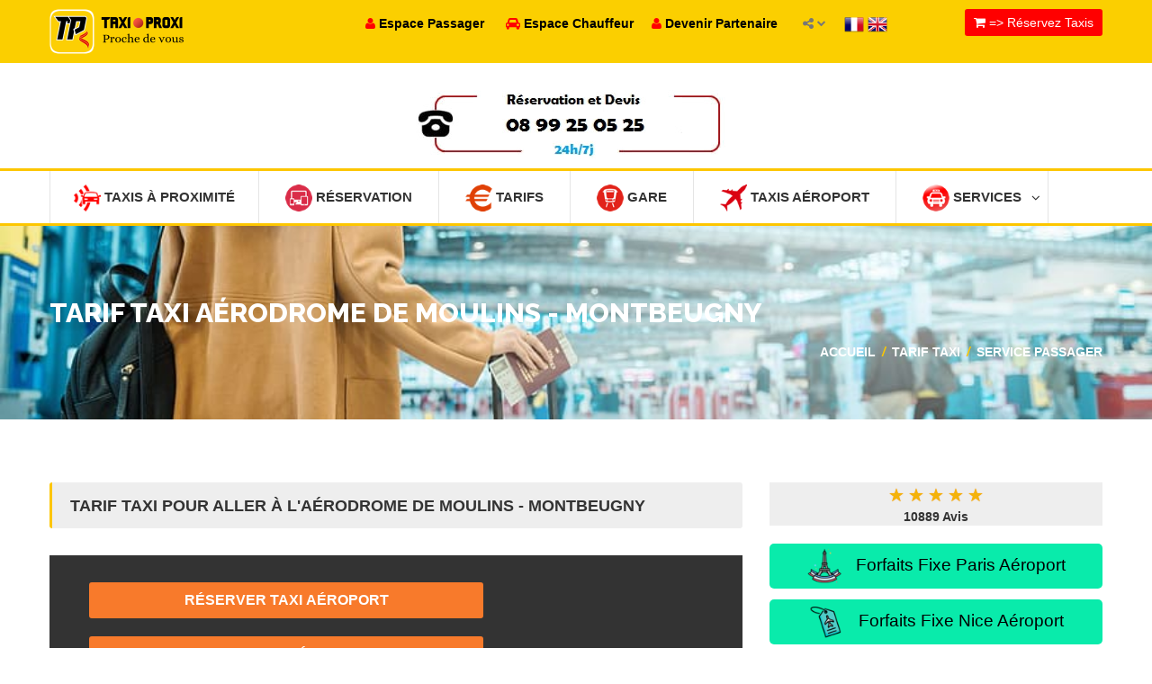

--- FILE ---
content_type: text/html
request_url: https://taxiproxi.fr/tarif-taxi-pour-aller-a-l-aerodrome-de-moulins-montbeugny
body_size: 34981
content:
				 
<!doctype html>
<html lang="en">
<head>
 <meta name="apple-itunes-app" content="app-id=510336055, app-argument=https://apps.apple.com/fr/app/taxi-proxi-commander-course/id510336055?platform=iphone">
    
<meta name="trustpilot-one-time-domain-verification-id" content="e5164459-1bce-40fa-9975-9a932521232b"/>
<!-- TrustBox script -->
<script type="text/javascript" src="//widget.trustpilot.com/bootstrap/v5/tp.widget.bootstrap.min.js" async></script>
<!-- End TrustBox script -->
<!-- Google tag (gtag.js) -->
<script async src="https://www.googletagmanager.com/gtag/js?id=G-Q4NF9ES2KT"></script>
<script>
  window.dataLayer = window.dataLayer || [];
  function gtag(){dataLayer.push(arguments);}
  gtag('js', new Date());

  gtag('config', 'G-Q4NF9ES2KT');
</script> 

<meta name="msvalidate.01" content="469202C251CEA073A6071E491FFE3FCC" />
<meta name="google-site-verification" content="5amKld-6u2mNoSVua4fA9AVt63hOSNGbwVegJK4WaZE" />
<meta name="alexaVerifyID" content="ax3MiPBahrjmFASWo4M4TS5WZvQ" />
<meta http-equiv="Content-Type" content="text/html; charset=utf-8" />
<link href="images/favicon.png" rel="icon" type="image/x-icon" /> 
<meta name="robots" content="index,follow" />
<meta name="revisit-after" content="15" />
<meta name="distribution" content="global" />
<meta name="rating" content="General" />

  <meta name="viewport" content="width=device-width, initial-scale=1.0">
  <meta http-equiv="X-UA-Compatible" content="IE=edge">

  <!-- Stylesheets -->
  <link rel="stylesheet" href="css/style.css">

 

  

<script type="application/ld+json">
{
  "@context" : "http://schema.org",
  "@type" : "LocalBusiness",
  "name" : "Taxi Proxi - Le taxi le plus proche de vous !",
  "image" : "https://www.taxiproxi.fr/images/logo-new.png",
  "priceRange" : "from 10,75€" ,
  "telephone" : "+33899250525",
  "email" : "contact@taxiproxi.com",
  "address" : {
    "@type" : "PostalAddress",
    "streetAddress" : "11 rue Albert Einstein",
    "addressLocality" : "Champs-sur-Marne",
    "addressCountry" : "FR",
    "postalCode" : "77420"
  },
"aggregateRating" : {
	"@type" : "AggregateRating",
	"ratingValue" : "4",
	"bestRating" : "5",
	"ratingCount" : "7789"},
  "openingHoursSpecification" : {
    "@type" : "OpeningHoursSpecification",
    "dayOfWeek": [
      "Monday",
      "Tuesday",
      "Wednesday",
      "Thursday",
      "Friday",
      "Friday",
      "Saturday",
      "Sunday"
    ],
    "opens" : "00:00",
    "closes" : "23:59"
  },
  "url" : "https://taxiproxi.fr/tarif-taxi-pour-aller-a-l-aerodrome-de-moulins-montbeugny"}
</script>
<script type='application/ld+json'>
{
	"@context": "http://schema.org/",
	"@type": "Service",
	"serviceType": "Taxi \/ VTC en ligne",
    "provider": {
		"@type": "Organization",
		"name": "TaxiProxi.fr",
		"@id": "https:\/\/taxiproxi.fr\/"	},
	"description": "Comparer et r\u00e9server un taxi VTC  en 3 clics - 5000 chauffeurs entrent en comp\u00e9tition pour proposer leur prix fixe le moins cher.",
	"name": "Taxi \/ VTC TaxiPRoxi"}
</script>

<script type="application/ld+json"> {
"@context": "https://schema.org",
"@type": "SoftwareApplication",
"name": "Taxi Proxi Réservation",
"operatingSystem": "ANDROID",
"applicationCategory": "https://schema.org/TravelApplication",
"downloadUrl" : "https://play.google.com/store/apps/details?id=com.proxinegoce.taxiproxi&hl=fr",
"aggregateRating": {
"@type": "AggregateRating",
"ratingValue": "4",
"ratingCount": "7789"
},
"offers": {
"@type": "Offer",
"price": "0",
"priceCurrency": "EUR"
}}</script> 

<script type="application/ld+json"> {
"@context": "https://schema.org",
"@type": "SoftwareApplication",
"name": "Taxi Proxi Réservation",
"operatingSystem": "IOS",
"applicationCategory": "https://schema.org/TravelApplication",
"downloadUrl" : "https://apps.apple.com/fr/app/taxi-proxi/id510336055",
"aggregateRating": {
"@type": "AggregateRating",
"ratingValue": "4",
"ratingCount": "7789"
},
"offers": {
"@type": "Offer",
"price": "0",
"priceCurrency": "EUR"
}}</script> 


	
</head>

<body  > 


  <style>
        /* Style pour la barre de notification */
        .app-download-banner {
            display: none; /* Cacher par défaut */
           
            top: 0;
            left: 0;
            right: 0;
            background-color: #4CAF50;
            color: white;
            text-align: center;
            padding: 10px;
            z-index: 1000;
        }
        .app-download-banner button {
            background-color: #f44336;
            color: white;
            border: none;
            padding: 10px 15px;
            cursor: pointer;
            margin-left: 20px;
        }
    </style>
	
    <div class="app-download-banner" id="app-download-banner">
        <button style="
    background-color: #4d90fe;
    color: white;
    border: none;
    padding: 10px;
    cursor: pointer;
    margin-left: 0px;
    "><a href="https://play.google.com/store/apps/details?id=com.proxinegoce.taxiproxi&hl=fr" style="color: white; text-decoration: none; margin-left: 10px;">📱 Téléchargez Application TaxiProxi</a></button>
 <button id="close-banner">X</button> 
    </div>

    <script>
        // Vérifier si l'appareil est Android
        if (/android/i.test(navigator.userAgent)) {
            // Vérifier si le cookie existe
            if (!document.cookie.split('; ').find(row => row.startsWith('app_download_banner='))) {
                document.getElementById('app-download-banner').style.display = 'block';
            }
        }

        // Fermer la bannière et enregistrer un cookie pour ne pas l'afficher de nouveau
        document.getElementById('close-banner').onclick = function() {
            document.getElementById('app-download-banner').style.display = 'none';
            var date = new Date();
            date.setTime(date.getTime() + (24 * 60 * 60 * 1000)); // 1 jour
            document.cookie = "app_download_banner=true; expires=" + date.toUTCString() + "; path=/";
        };
    </script>

<div id="main-wrapper">

  <header id="header">
    <div class="header-top-bar">
      <div class="container">
        <!-- HEADER-LOGIN -->
		
		 	 <div class="header-logo text-left">
          <!--<h4><a href="index.php"><img src="images/logo-new.png"  width="50px" height="50px"    align="absmiddle"></a>  </h4> !--> 
        		
				  <h4><a href="index.php"><img alt="TaxiProxi" src="images/logotp.png"   height="50px"  align="absmiddle"></a></h4>
        		
				
				<!--<img src="images/canne.png" align="absmiddle" width="150px" height="70px"  width="50px" height="50px" >!-->
		</div>
	

		<!-- 
		
			<div class="header-login" >

		</div>
		
        <div class="header-login  hidden-xs" >

          <a href="#" class=""><i class="fa fa-user"></i> Passager</a>

          <div>
            <form action="https://passager.taxiproxi.fr" method="post">
              <input name="email_passager" type="text" class="form-control" placeholder="Email">
              <input  name="tel_passager" type="text" class="form-control" placeholder="Téléphone">
              <input type="submit" class="btn btn-default" value="Connexion">
             
            </form>
          </div>

        </div> END .HEADER-LOGIN -->

        <!-- HEADER REGISTER -->
		<!-- 
        <div class="header-register hidden-xs">
          <a href="#" class=""><i class="fa fa-automobile"></i> Chauffeur</a>

          <div>
            <form action="espace-chauffeur.php" method="post">
              <input name="licence" type="text" class="form-control" placeholder="Carte Professionnelle ou CDC">
              <input name="password" type="password" class="form-control" placeholder="Mot de passe">
            
              <input type="submit" class="btn btn-default" value="Connexion">
			  
			   <a href="espace-chauffeur.php" class="btn btn-link">Vous n'avez pas un compte ? Inscrivez-vous</a>
            </form>
          </div>

        </div> END .HEADER-REGISTER -->
     
        <!-- HEADER-LOG0 
		  <div class="header-logo text-center">
          <h2><a href="index.php"><img src="images/logo-new.png" width="100px" height="100px"></a></h2>
        </div>
       
		-->
		
	
        <!-- END HEADER LOGO -->

        <!-- HEADER-SOCIAL     END HEADER-SOCIAL -->
		
		 <div class="hidden-xs" style="
    position: relative;
    float: left;
    z-index: 9999;
    margin-right: 20px;
    padding: 6px 0;
    font-weight: 700;">
			<a href="https://passager.taxiproxi.fr" class=""><font color="#FF0000"><i class="fa fa-user"></i></font> <font color="#000">Espace Passager</font></a> &nbsp;&nbsp;&nbsp;&nbsp;
		<a href="espace-chauffeur.php" class=""><font color="#FF0000"><i class="fa fa-automobile"></i></font> <font color="#000">Espace Chauffeur</font></a>&nbsp;&nbsp;&nbsp;&nbsp;
		<a href="devenir-partenaire.php" class=""><font color="#FF0000"><i class="fa fa-user"></i></font> <font color="#000">Devenir Partenaire</font></a>&nbsp;&nbsp;
		</div>
		
        <div class="header-social">
	
		
		
          <a href="#">
            <span><i class="fa fa-share-alt"></i></span>
            <i class="fa fa-chevron-down social-arrow"></i>
          </a>

          <ul class="list-inline">
            <li class="active"><a href="https://www.facebook.com/taxiproxi"><i class="fa fa-facebook-square"></i></a></li> 
            <li><a href="https://twitter.com/taxi_proxi"><i class="fa fa-twitter-square"></i></a></li> 
			
			 <li><a href="https://play.google.com/store/apps/details?id=com.proxinegoce.taxiproxi"><i class="fa fa-play"></i></a></li> 
			  <li><a href="https://itunes.apple.com/fr/app/taxi-proxi/id510336055?l=fr&ls=1&mt=8"><i class="fa fa-apple"></i></a></li>  
          </ul>
        </div>
     
 
        <div style="    position: relative;
    float: left;
    z-index: 9999;
    margin-right: 20px;
    padding: 6px 0;
    font-weight: 700;">
         <a  title="Français" href="#"  class="flag_link fre" data-lang="fr"  ><img  alt="Français"  src="map/fr.png"  width="22" height="22" align="absmiddle" >  </a> 
             <a href="#" title="Anglais"  class="flag_link eng" data-lang="en"><img  alt="Anglais"  src="map/en.png" width="22" height="22"   align="absmiddle" >  </a> 
          
        </div>  
	 		 		
<div id="google_translate_element"></div>
<script type="text/javascript">
   function googleTranslateElementInit() {
       new google.translate.TranslateElement({ pageLanguage: 'fr' }, 'google_translate_element');
   }
</script>
<script type="text/javascript"
   src="//translate.google.com/translate_a/element.js?cb=googleTranslateElementInit"></script>
  
<style>
#google_translate_element{
  display: none;
}
.goog-te-banner-frame.skiptranslate {
        display: none !important;
    } 
    body {
        top: 0px !important; 
    }
 </style>
<script type="text/javascript">
var flags = document.getElementsByClassName('flag_link');


Array.prototype.forEach.call(flags, function(e){
  e.addEventListener('click', function(){
    var lang = e.getAttribute('data-lang'); 
    var languageSelect = document.querySelector("select.goog-te-combo");
    languageSelect.value = lang; 
    languageSelect.dispatchEvent(new Event("change"));
  }); 
});
</script>
                         
        <!-- CALL TO ACTION -->
        <div class="header-call-to-action">
          <a href="commander-taxis-reserver.php" class="btn btn-default"><i class="fa fa-shopping-cart"></i> => Réservez Taxis</a>
        </div><!-- END .HEADER-CALL-TO-ACTION -->

      </div><!-- END .CONTAINER -->
    </div>
    <!-- END .HEADER-TOP-BAR -->
				<style>
#title_message
 {   
 display: none;
 }
@media screen and (min-width: 768px) {   
 #title_message 
 {       

 display: block;  
 }
 }
.xheader-top_block-3 {
    float: center;
    line-height: 10px;
    z-index: 2;
    text-align: center;
    padding-top: 10px;
    padding-bottom: 10px;
	    color: #CC2262;
} 
.xtext-1 {
    font-size: 40px;
    letter-spacing: -0.02em;
	    color: #CC2262;
}



a.submitButton {
    background: #c1214c center 60px no-repeat;
    color: #ffffff;
    font-weight: 700;
    text-align: center;
    width: 270px;
	height:70px;
	font-size:18px;
    padding: 10px;
    -webkit-border-radius: 5px 5px 5px 5px;
    border-radius: 5px 5px 5px 5px;
    text-transform: uppercase;
    cursor: pointer;
    transition: all .2s ease-in-out;
    -moz-transition: all .2s ease-in-out;
    -webkit-transition: all .2s ease-in-out;
}
 a.submitButton2 {
    background: #c1214c center 60px no-repeat;
    color: #ffffff;
    font-weight: 700;
    text-align: center;
    width: 270px;
	height:70px;
	font-size:30px;
    padding: 10px;
    -webkit-border-radius: 5px 5px 5px 5px;
    border-radius: 5px 5px 5px 5px;
    text-transform: uppercase;
    cursor: pointer;
    transition: all .2s ease-in-out;
    -moz-transition: all .2s ease-in-out;
    -webkit-transition: all .2s ease-in-out;
}

	</style>
			
		 	 <br>  
 <!--<center><a href="taxi-proxi-aeroport.php" class="submitButton2" ><font color="#fff"><i class="fa fa-plane fa-2x" ></i> Taxi Aéroports</font></a>
  </center>    <br>!-->

<center>
  <span id="title_message">
	
	
	
	       <div class="xheader-top_block-3 xtext-1">
		   		 <a tel="08 99 25 05 25" href="tel:08 99 25 05 25" onclick="ga('send', 'event', 'Phone Call Tracking passenger 08 99 25 05 25', 'click-to-call', 'header');"><font color="#CC2262;">  <img  alt="Appeler maintenant"  src="images/numero2021.jpg">  </font>   </a>
           
			    
<!--  	

<a href="/taxi-conventionnes-cpam"><img  alt="Taxi Conventionnée"  src="images/taxi-conventionne.png"  ></a>  
		   
	   
<a href="/devenir-partenaire.php"><img  alt="Devenir Partenaire"  src="images/devenirpartenaire.jpg"  ></a>  
	 !-->
	 
		<!--   <a href="/entreprise"><img src="images/entreprise.jpg"  ></a>  !-->
        </div>

	  
  </span>
  </center>
	

		<!--  		 
	 <div class="monkeyyo"><center><a href="/devenir-partenaire.php"><img  alt="Partenaire"  src="images/devenirpartenaire.jpg" width="100%"></a></center> </div> 	
	 
	   
	 <div class="monkeyyo"><center><a href="/taxi-conventionnes-cpam"><img  alt="Taxi Conventionnée"  src="images/taxi-conventionne.png" width="100%"></a></center> </div> 	
 
	 	 <div class="monkeyyo"><center><a href="/entreprise"><img src="images/entreprise.jpg" width="100%"></a></center> </div> 	 !-->
	<style>
	
	 .monkeyyo {
	  display: none;
 }
 
@media (max-width: 770px) {
 
 .monkeyyo {
	 display: block; 
}  
}

 .page-heading > span {
    position: absolute;
    top: 0;
    left: 0;
    width: 100%;
    height: 100%;
    background-image:url("images/pages/tarif-taxi-pour-aller-a-l-aerodrome-de-moulins-montbeugny.jpg"), url('images/pages/total.png'); 
	background-repeat:no-repeat;
	background-position:center center;
 -webkit-background-size: cover;
  -moz-background-size: cover;
  -o-background-size: cover;
  background-size: cover;
} 
</style>   <meta name="title" content="Tarif Taxi pour aller &agrave; l'Aérodrome de Moulins - Montbeugny">
 <meta name="keywords" content="Tarif Taxi Aérodrome de Moulins - Montbeugny, tarif trajet taxi , cout taxi Allier , tarif course taxi Allier,application iphone taxi , application ipad taxi , application android taxi ,  passager, chauffeur , Taxi Proxi , taxi paris , taxi aeroport , taxi g7 ,g1 taxi , taxi france , taxi vite , application taxi , application iphone taxi , application android taxi ,  Taxi, taxis, Taxis, France, Paris, annuaire, taxi, taxis, TAXI, r&eacute;seau">
<title>Tarif Taxi pour aller &agrave; l'Aérodrome de Moulins - Montbeugny</title>


<meta name="description" content="
				 &nbsp;&nbsp;&nbsp;Vous avez un avion &agrave; prendre pour aller  l a&eacute;roport Aérodrome de Moulins - Montbeugny ? 
				<br>&nbsp;&nbsp;&nbsp;Vous vous souciez pour arriver &agrave; l heure et honorer votre vol ?
				<br>&nbsp;&nbsp;&nbsp;TAXI PROXI met &agrave; votre enti&egrave;re disposition son site internet et son Application qui vous rendra la vie plus facile, 3 &eacute;tapes vous sont suffisantes pour avoir le taxi qu il vous faut le jour de votre d&eacute;part .
				<br><br>
				&nbsp;&nbsp;&nbsp;Avec cet outil en ligne, Evaluez le co&ucirc;t tarifaire de votre prochaine course en taxi. (cette &eacute;valuation est un bon indicateur des tarifs taxi pratiqu&eacute;s), R&eacute;servez (sur notre site ou l Application) et Validez votre r&eacute;servation pour aller &agrave; l a&eacute;roport Aérodrome de Moulins - Montbeugny .
				<br><br>
				&nbsp;&nbsp;&nbsp;D&eacute;s l'acceptation de votre r&eacute;servation par un partenaire Taxi Proxi, un SMS est un E-mail de confirmation avec vos coordonn&eacute;es respectives vous sera envoy&eacute;.
				 
				 ">
  <style>
@media (min-width: 770px) {
 .affichechauffeur {
	 display: none;
}  
}
 
  </style>  
  <div class="header-nav-bar">
      <div class="container">
        <nav>

        <button>MENU <i class="fa fa-bars"></i></button>

          <ul class="primary-nav list-unstyled">
    
 <li><a href="trouver-un-taxi.php"><img src="images/geoloccarred.png" width="30px" height="30px" align="absmiddle"> Taxis à Proximité</a></li> 
			 <!--  <li><a href="https://annuaire.taxiproxi.fr"><img alt="ANNUAIRE TAXI FRANCE" src="images/geoloccarred.png" width="30px" height="30px" align="absmiddle"> ANNUAIRE TAXI FRANCE</a></li>!-->
 <li class="affichechauffeur"><a href="https://passager.taxiproxi.fr"><img  alt="Espace Passager" src="images/menu-services.png" width="30px" height="30px" align="absmiddle"> Espace Passager</a></li>
 

			  <li  ><a href="commander-taxis-reserver.php"><img  alt="R&eacute;servation" src="images/menu-reserver.png" width="30px" height="30px" align="absmiddle"> R&eacute;servation </a>
      

            </li>	  
			 <li><a href="tarif-duree-course-taxi.php"><img  alt="Tarifs" src="images/menu-euro.png" width="30px" height="30px" align="absmiddle"> Tarifs</a></li>
  				    <li class="affichechauffeur"><a href="bookingbox.php"><img  alt="Comparateur de prix" src="images/menu-prix.png" width="30px" height="30px" align="absmiddle"> Comparateur de prix <font color="red"></font></a></li>
            <li><a href="taxi-proxi-gare.php"><img  alt="Gare" src="images/menu-gare.png" width="30px" height="30px" align="absmiddle"> Gare</a></li>
           
        
           <li><a href="taxi-proxi-aeroport.php"><img  alt="Taxis Aéroport" src="images/menu-aeroport.png" width="30px" height="30px" align="absmiddle"> Taxis Aéroport</a></li>
         	    

			   

                       <li class="affichechauffeur"><a href="tarifs-forfaitaires-entre-paris-et-les-aeroports.php"><img  alt="TAXI PARIS" src="images/menu-aeroport.png" width="30px" height="30px" align="absmiddle"> TAXI PARIS (ORLY/ROISSY)</a></li>
			   		 
						 	<li class="affichechauffeur"><a href="contact.php"><img  alt="Contactez" src="images/menu-contact.png" width="30px" height="30px" align="absmiddle"> Contactez nous</a></li>
		
					<li class="affichechauffeur"><a href="espace-chauffeur.php"><img  alt="Chauffeur" src="images/menu-chauffeur.png" width="30px" height="30px" align="absmiddle"> Chauffeur</a></li>
		
			           <li class=""><a href="#"><img  alt="Services" src="images/menu-services.png" width="30px" height="30px" align="absmiddle"> Services<i class="fa fa-angle-down"></i></a>

              <ul>
			  
     <li><a href="contact.php">Contactez nous</a></li>
			    <li><a href="actualite.php">Actualit&eacute;</a></li>
			 <li><a href="forfait-taxi-aeroport.php">Forfaits Taxis A&eacute;roports</a></li>
			      <li><a href="forfaits-taxi-aeroport-nice.php">Forfaits A&eacute;roports-Nice-Cannes</a></li>
				 
			    <li><a href="tarifs-forfaitaires-entre-paris-et-les-aeroports.php">Forfaits Paris-A&eacute;roports</a></li>
  <li><a href="offre-entreprise.php">Offre entreprise</a></li>				  
				  <li><a href="commander-taxi-conventionne-cpam.php">Taxis Conventionnés</a></li>
					 	      <li><a href="commander-taxis.php">R&eacute;server un Taxi</a> </li>
							   <li><a href="devis-taxis.php">Devis Taxi</a></li>
							  <li><a href="chercher-taxi.php">Trouver dans carte</a></li>
			         <li><a href="taxi-proxi-gare.php">Taxis Gare</a></li>
                <li><a href="taxi-proxi-aeroport.php">Taxis Aéroport</a></li>
              
				
				   
                <li><a href="faq.php"  style="text-decoration:none;">Questions - R&eacute;ponses</a></li>
                <li><a href="tarif-duree-course-taxi.php">Calculer Tarif-Dur&eacute;e</a></li>
              
         <li><a href="application-iphone-android-taxi-proxi.php">Applications mobile</a></li>
          
				   <li><a href="publicite.php">Nos supports visuels</a></li>
				    <li><a href="publicite-commande-un-clic.php">Notre BOX</a></li>
					
					 <li><a href="lapress.php">La presse en parle</a> </li>
				
				 <li><a href="rechercher-taxi.php">Chercher un Taxi</a></li>
				   
			 

               </ul>
			   </li> 
			
		
          

   
			 
          </ul>
        </nav>
      </div> <!-- end .container -->
    </div> <!-- end .header-nav-bar -->
	    <!-- HEADER SEARCH SECTION -->
    <div class="header-search fixed-height">

 
 



      <div class="page-heading blog-list-heading">
        <span></span> <!-- for dark-overlay on the bg -->

        <div class="container">

          <h1 style="font-size: 30px !important"> Tarif Taxi Aérodrome de Moulins - Montbeugny</h1>

          <div class="heading-link">
            <a href="#">Accueil</a>

            <i>/</i>

            <a href="#">Tarif Taxi</a>
            <i>/</i>

            <a href="#">Service passager</a>
          </div>

        </div> <!-- END .container-->
      </div> <!-- END .about-us-heading -->

    </div> <!-- END .SEARCH and slide-section -->

<style>
 .page-heading > span {
    position: absolute;
    top: 0;
    left: 0;
    width: 100%;
    height: 100%;
    background-image:url("images/pages/taxi-proxi-gare.jpg") !important; 
	background-repeat:no-repeat;
	background-position:center center;
 -webkit-background-size: cover;
  -moz-background-size: cover;
  -o-background-size: cover;
  background-size: cover;
} 
</style>   
 
  </header> <!-- end #header -->
 

  <div id="page-content">
    <div class="container">
      <div class="page-content bl-list">
        <div class="row">
		
		
		
		
		
		
		
		
		
          <div class="col-md-8">
		  
		  
	  
 
						<div class="post-sidebar"><h2> 
												
			Tarif taxi pour aller &agrave; l'Aérodrome de Moulins - Montbeugny			 						</h2></div>
	 <br>
		  
		  
		  
		  
		  
 				
					
    <script src="https://maps.googleapis.com/maps/api/js?v=3.exp&signed_in=true&libraries=places&region=FR"></script>
    <script>
// This example displays an address form, using the autocomplete feature
// of the Google Places API to help users fill in the information.

var placeSearch, autocomplete;
var componentForm = {
  street_number: 'short_name',
  route: 'long_name',
  locality: 'long_name',
  administrative_area_level_1: 'short_name',
  country: 'long_name',
  postal_code: 'short_name'
};

function initialize() {
  // Create the autocomplete object, restricting the search
  // to geographical location types.
  autocomplete = new google.maps.places.Autocomplete(
      /** @type {HTMLInputElement} */(document.getElementById('autocomplete')),
      { types: ['geocode'] });
  // When the user selects an address from the dropdown,
  // populate the address fields in the form.
  google.maps.event.addListener(autocomplete, 'place_changed', function() {
    fillInAddress();
  });
}


function initialize2() {
  // Create the autocomplete object, restricting the search
  // to geographical location types.
  autocomplete = new google.maps.places.Autocomplete(
      /** @type {HTMLInputElement} */(document.getElementById('autocomplete2')),
      { types: ['geocode'] });
  // When the user selects an address from the dropdown,
  // populate the address fields in the form.
  google.maps.event.addListener(autocomplete, 'place_changed', function() {
    fillInAddress();
  });
}
// [START region_fillform]
function fillInAddress() {
  // Get the place details from the autocomplete object.
  var place = autocomplete.getPlace();

  for (var component in componentForm) {
    document.getElementById(component).value = '';
    document.getElementById(component).disabled = false;
  }

  // Get each component of the address from the place details
  // and fill the corresponding field on the form.
  for (var i = 0; i < place.address_components.length; i++) {
    var addressType = place.address_components[i].types[0];
    if (componentForm[addressType]) {
      var val = place.address_components[i][componentForm[addressType]];
      document.getElementById(addressType).value = val;
    }
  }
}
// [END region_fillform]

// [START region_geolocation]
// Bias the autocomplete object to the user's geographical location,
// as supplied by the browser's 'navigator.geolocation' object.
function geolocate() {
  if (navigator.geolocation) {
    navigator.geolocation.getCurrentPosition(function(position) {
      var geolocation = new google.maps.LatLng(
          position.coords.latitude, position.coords.longitude);
      var circle = new google.maps.Circle({
        center: geolocation,
        radius: position.coords.accuracy
      });
      autocomplete.setBounds(circle.getBounds());
    });
  }
}
// [END region_geolocation]

 function string_to_permalink(str) {
        str = str.replace(/^\s+|\s+$/g, ''); // trim
        str = str.toLowerCase();
        // remove accents, swap ñ for n, etc
        var from = "àáäâè&eacute;ëêìíïîòóöôùúüûñç·/_,:;";
        var to   = "aaaaeeeeiiiioooouuuunc------";
        for (var i=0, l=from.length ; i<l ; i++) {
            str = str.replace(new RegExp(from.charAt(i), 'g'), to.charAt(i));
        }
        str = str.replace(/[^a-z0-9 -]/g, '') // remove invalid chars
          .replace(/\s+/g, '-') // collapse whitespace and replace by -
          .replace(/-+/g, '-'); // collapse dashes
        return str;
    }
	
	

			function control_tarif(){  
     if(document.demande.adresse_depart.value=="") 
	{	
	alert("Veuillez saisir votre adresse de d&eacute;part.");	
	document.demande.adresse_depart.focus();	
	return false;    
	}
	else if(document.demande.adresse_arrivee.value=="") 
	{	
	alert("Veuillez saisir votre adresse d'arriv&eacute;e.");	
	document.demande.adresse_arrivee.focus();	
	return false;    
	} else
	 {
	
 var adresse_depart=document.demande.adresse_depart.value ;	
  var adresse_arrivee=document.demande.adresse_arrivee.value ;
  adresse_depart=string_to_permalink(adresse_depart);
    adresse_arrivee=string_to_permalink(adresse_arrivee);
  var e = document.getElementById("autocomplete3");
   var periode = e.options[e.selectedIndex].value;
   if (periode==2) var laperiode="la-nuit"; else laperiode="le-jour";
  
	document.demande.action = 'estimer-et-reserver-votre-taxi-entre-'+adresse_depart+'-et-'+adresse_arrivee+'-'+laperiode;  	 
		 
	  document.demande.submit();
	  return true;  
	 }
}
  
    </script>
   <style>
 
      #autocomplete {
 
  margin: 10px;
   
  font-family: sans-serif;
  font-size: 18px;
  appearance: none;
  box-shadow: none;
  border-radius: none;
      padding: 15px;
  border: solid 1px red;
  transition: box-shadow 0.3s, border 0.3s;
      }
	        #autocomplete2 {
	 
  margin: 10px;
   
  font-family: sans-serif;
  font-size: 18px;
  appearance: none;
  box-shadow: none;
  border-radius: none;
      padding: 15px;
  border: solid 1px red;
  transition: box-shadow 0.3s, border 0.3s;
      }
	  	        #autocomplete3 {
  margin: 10px !imoprtant;
  
  font-family: sans-serif !imoprtant;
  font-size: 18px !imoprtant;
  appearance: none !imoprtant;
  box-shadow: none !imoprtant;
  border-radius: none !imoprtant;
      padding: 15px !imoprtant;
  border: solid 1px red !imoprtant;
  transition: box-shadow 0.3s, border 0.3s !imoprtant;
      }
	  
	        #locationField {
        height: 20px;
        margin-bottom: 2px;
      }
	  
	  
	  	  .bodyLeftButtonsearch {
	background: none repeat scroll 0 0 rgba(0, 0, 0, 0);
    min-height: 25px;
    padding: 0;
	 background: none repeat scroll 0 0 red;
    border: medium none;
    color: #fff;
    cursor: pointer;
    display: inline-block;
    font-size: 1.1em;
    padding: 0.5em 16px;
    position: relative;
    text-align: center;
     
    vertical-align: middle; 
	border-radius: 5px; 
-moz-border-radius: 5px; 
-webkit-border-radius: 5px; 
border: 2px solid #1C5CA9;
	  }
	  </style>
    <body >
	 <style>
 .TableSubTitle , .TableTitle {
	 color:#fff;
 }
 </style>
 
 <div style=" 
    left: 0;
    z-index: 99;
    padding: 20px;
    width: 100%;
    height: auto;
    background-color: rgba(0, 0, 0, 0.8);
    transition: all .4s ease;"
	>
           <div class="col-md-8">
 <center>
<form action="taxi-proxi-aeroport.php" method="post"  >

									 	 <div class="row">
								<input type="submit" name="booknow2" value="Réserver Taxi Aéroport" style="   
	font-weight: bold;
    text-transform: uppercase;
    transition: all 0.2s ease 0s;
    -moz-transition: all 0.2s ease 0s;
    -o-transition: all 0.2s ease 0s;
    -webkit-transition: all 0.2s ease 0s;
       border-color: #7B5DA5;
    color: #FFFFFF;
	 width: 90%;
    margin: 10px;
    height: 40px;

    border: none; background-color:#f87a2b !important "/>
								 
									</div>
</form>
<form action="devis-taxis-aeroport.php" method="post"  >

									 	 <div class="row">
								<input type="submit" name="booknow" value="Devis Taxi Aéroport" style="	font-weight: bold;
    text-transform: uppercase;
    transition: all 0.2s ease 0s;
    -moz-transition: all 0.2s ease 0s;
    -o-transition: all 0.2s ease 0s;
    -webkit-transition: all 0.2s ease 0s;
       border-color: #7B5DA5;
    color: #FFFFFF;
	 width: 90%;
    margin: 10px;
    height: 40px;

    border: none; background-color:#f87a2b !important "/>
									</div>
</form>
 
  </center>
  </div>
   <center>
 				<div class="container">
						<div class="property-slider-info2" style="  
    clear: both;
 
    padding: 5px;
	color: #FFFFFF !important;
	font-size:20px ;
	text-align:left;
    margin : 5px;
    ">
				     <h2 class="main-title" style="color: #FFFFFF !important; font-size:20px" >Demande de devis Gratuit</h2>
						<p class="sub-title" style="color: #FFFFFF !important; font-size:15px">1- Publier une demande de devis taxi<br>
2- Recevez des propositions de devis <font color=yellow><b>par SMS</b></font> <br>
 
3- Choisissez votre chauffeur de taxi</p>
 
					     <h2 class="main-title" style="color: #FFFFFF !important; font-size:20px" >Réserver taxi en ligne</h2> 
						<p class="sub-title" style="color: #FFFFFF !important; font-size:15px">
1- Valider votre réservation<br>
 
2- Recevez gratuitement un SMS de confirmation  </p>				
 
						
						
						</div>
						
						
						
						</div>
 
   </center>
  
 </div> <br> <br>
 
 	<h2 style="margin-bottom: 0px !important;    font-size: 16px !important; ">
						
 						Besoin d’un taxi au forfait pour aller ou quitter Aérodrome de Moulins - Montbeugny ?<br>
Commander votre taxi 24h/24 et 7/7 <br>
<font color="red">SERVICE DISPONIBLE SUR TOUTE LA FRANCE</font><br>
Dès l’acceptation de votre demande <font color="blue">vous recevez un SMS et un EMAIL</font> avec les coordonnées du chauffeur qui  vous proposera un <font color="blue">PRIX FIXE</font> sans surprise 
<br>
 </h2>
  <!--<center>
 	<a target="_self" class="btn btn-default-big" href="taxi-proxi-aeroport.php">Je Réserve mon taxi aéroport <i class="fa fa-arrow-right"></i></a>
 </center>
 
  <br>!--><br>
  
  <a class="btn btn-default-big-vert" href="taxi-proxi-aeroport.php" id="my1" style="width: 97%;"> <i class="fa fa-plane"></i> FORFAITS TAXIS AEROPORTS</a>
  
  <br>
  
  
	<p style="text-align:justify; font-wieght:bold; font-size:12px; font-family:Arial; color:#000" > 
  
				 &nbsp;&nbsp;&nbsp;Vous avez un avion &agrave; prendre pour aller  l a&eacute;roport Aérodrome de Moulins - Montbeugny ? 
				<br>&nbsp;&nbsp;&nbsp;Vous vous souciez pour arriver &agrave; l heure et honorer votre vol ?
				<br>&nbsp;&nbsp;&nbsp;TAXI PROXI met &agrave; votre enti&egrave;re disposition son site internet et son Application qui vous rendra la vie plus facile, 3 &eacute;tapes vous sont suffisantes pour avoir le taxi qu il vous faut le jour de votre d&eacute;part .
				<br><br>
				&nbsp;&nbsp;&nbsp;Avec cet outil en ligne, Evaluez le co&ucirc;t tarifaire de votre prochaine course en taxi. (cette &eacute;valuation est un bon indicateur des tarifs taxi pratiqu&eacute;s), R&eacute;servez (sur notre site ou l Application) et Validez votre r&eacute;servation pour aller &agrave; l a&eacute;roport Aérodrome de Moulins - Montbeugny .
				<br><br>
				&nbsp;&nbsp;&nbsp;D&eacute;s l'acceptation de votre r&eacute;servation par un partenaire Taxi Proxi, un SMS est un E-mail de confirmation avec vos coordonn&eacute;es respectives vous sera envoy&eacute;.
				 
				 	</p>
					<div class="post-sidebar"><h2> 
												
			Combien coûte un taxi pour aller &agrave; l'Aérodrome de Moulins - Montbeugny			 						</h2></div>	
 <style>
 .tabprix6c td {
    width: 16.66%;
    line-height: 23px;
}
.fdbleu {
    background: #000000;
}
.blanc {
    color: #fff;
}
.gras {
    font-weight: bold;
}
.tabprix, .tabprix6c {
    position: relative;
     
    width: 96%;
    margin-right: 2%;
    font-size: 0.8em;
    text-align: center;
    margin-top: 0px;
    margin-bottom: 5px;
    border: 1px #1f1f1f solid;
}
table {
    border-collapse: collapse;
    border-spacing: 0;
}
.fdbleuclair {
    background: #1c5ca9;
}
 </style>	
    <br><br><h2 class="fiche-titre al-left vsy view-on"><span style="color: #0000ff; font-size: medium;">TARIF TAXI&nbsp;<span>Allier</span></span></h2>
<ul>
</ul>
<p><strong>Vous voulez une id&eacute;e sommaire du tarif taxi &nbsp;?&nbsp;</strong></p>
<p><strong>Vous souhaitez savoir combien coute un taxi pour la gare, l'a&eacute;roport&nbsp; de Vichy ?</strong></p>
<ul>
<li class="hp_e3s_step_1">Effectuez votre&nbsp;<strong><a href="../bookingbox.php">demande&nbsp;de devis</a></strong>&nbsp;pour tous vos d&eacute;placements&nbsp;<strong>( GARE / AEROPORTS ..)</strong></li>
<li class="hp_e3s_step_1"><span><strong><span style="color: #ff0000;">15</span>&nbsp;<span>chauffeurs</span>&nbsp;ind&eacute;pendants</strong></span>&nbsp;sont inform&eacute;s&nbsp;<strong>instantan&eacute;ment&nbsp;</strong>de votre demande de devis via notre&nbsp;<strong>application .</strong></li>
</ul>
<ul>
<li class="hp_e3s_step_2">Nous trouvons les&nbsp;<strong><span><span style="color: #ff0000;">3</span>&nbsp;<span>meilleures&nbsp; propositions&nbsp;de prix&nbsp;pour vous</span></span></strong></li>
<li class="hp_e3s_step_2"><strong>Choisissez votre chauffeur et recevez un&nbsp;<span style="color: #ff0000;">SMS&nbsp;</span>de confirmation&nbsp;</strong><strong><br /></strong></li>
<li class="hp_e3s_step_2"><strong>Des prix fixes</strong>&nbsp;et communiqu&eacute;s &agrave; l&rsquo;avance&nbsp;<strong><br /></strong></li>
<li class="hp_e3s_step_2"><strong>Le paiement se fait &agrave; bord</strong>, directement au chauffeur&nbsp;<strong>.</strong></li>
<li class="hp_e3s_step_2"><strong><span><span>Demandez un devis&nbsp;&nbsp;jusqu'&agrave;</span>&nbsp;<span style="color: #ff0000;">10</span>&nbsp;minutes&nbsp;<span>avant votre depart</span></span><br /></strong></li>
</ul>
<p><span style="color: #ff0000;"><strong>NB</strong></span>&nbsp;:&nbsp;Notre service client analyse votre demande avant de la transmettre aux chauffeurs .&nbsp;pour la confirmer, un collaborateur Taxiproxi&nbsp; prendra contact avec vous.</p>
<p><strong><span class="b4"><strong><span style="color: #ff0000;">NB&nbsp;</span>:&nbsp;<span class="b4"><strong>I</strong></span><strong><span class="b5">l est recommand&eacute; de r&eacute;server</span><span class="b4">&nbsp;ou demander&nbsp;</span><span class="b3">v</span><span class="b2">o</span><span class="b1">tr</span>e devis taxi<span class="b1">&nbsp;&agrave;</span><span class="b2">&nbsp;</span><span class="b3">l</span><span class="b4">'</span><span class="b5">avance pour bien g&eacute;rer les plannings des chauffeurs .</span></strong></strong></span></strong></p>
<h2><span style="font-size: small; color: #0000ff;">Comment est calcul&eacute; le tarif d'une course en taxi sur le&nbsp;<span>Allier</span> 03 ?</span></h2>
<h2><span style="font-size: small; color: #0000ff;">&nbsp;</span><strong style="font-size: 10px;"><strong>Les tarifs d'une course de taxi sur le d&eacute;partement ALLIER sont r&eacute;glement&eacute;s. Ils sont compos&eacute;s de la prise en charge du client, du prix au kilom&egrave;tre parcouru et du prix de l'heure</strong></strong></h2>
<ul>
<li><strong>Le co&ucirc;t de prise en charge =&nbsp;<span style="color: #ff0000;">2,02</span>&nbsp;&euro;</strong></li>
<li><strong>Le&nbsp;</strong><strong>tarif kilom&egrave;tre&nbsp;aller simple en journ&eacute;e du lundi au samedi&nbsp;&nbsp;=&nbsp;<span style="color: #ff0000;">2,04&nbsp;</span>&euro;&nbsp;</strong></li>
<li><strong>Le&nbsp;</strong><strong>tarif au kilom&egrave;tre nuit =&nbsp;<span style="color: #ff0000;">3,06</span>&nbsp;&euro;</strong></li>
<li><strong>Le</strong><strong>&nbsp;tarif horaire Jour/Nuit =&nbsp;<span style="color: #ff0000;">21,41</span>&nbsp;&euro;</strong></li>
<li><strong>Les horaires de Nuit 19h-7h&nbsp;</strong></li>
</ul>
<p>&nbsp;</p>
<div><strong>Sur le d&eacute;partement <span>Allier&nbsp;</span>comme dans toute France, les tarifs sont d&eacute;finis par la pr&eacute;fecture , le prix est pareil pour tous les taxis du d&eacute;partement .Pour faire simple une course de taxi ce calcule de cette fa&ccedil;on</strong></div>
<div><strong>&nbsp;</strong></div>
<div><strong>Prise en charge&nbsp; +&nbsp;( Tarif km x&nbsp; Nbr de Km)&nbsp;</strong></div>
<div><strong>Prise en charge =&nbsp;<span>2,02</span> &euro;</strong></div>
<div><strong>Pour une course de jour en TARIF C = le prix du km = <span>2,04&nbsp;</span>&euro; le km&nbsp;</strong></div>
<div><strong>Pour une course de nuit en TARIF D = le prix km =&nbsp;<span>3,06&nbsp;</span> &euro;&nbsp;</strong></div>
<div><strong><br /></strong></div>
<div><strong>Par exemple une course de jour en&nbsp;<strong>aller simple</strong>&nbsp;de 20 km en taxi&nbsp; sur le d&eacute;partement&nbsp;<span>Allier&nbsp;</span> = 2.02 &euro; + ( 20 km X 2.04 &euro; ) = 42.82 &euro;&nbsp;</strong></div>
<div><strong><strong>&#10003;&nbsp;</strong>Des suppl&eacute;ments tarifaires sont applicables pour le transport de passager suppl&eacute;mentaire &agrave; partir du 5&egrave;me et pour les bagages au dela de trois bagages par passager ou pour tout bagage n&eacute;cessitant l'utilisation d'un &eacute;quipement ext&eacute;rieur.</strong></div>
<p><strong><span style="font-size: medium; color: #ff0000;"><strong>RESERVER UN TAXI 7 PLACES&nbsp;</strong></span><br /><br />Pour vos voyages en Famille ou en groupe ,&nbsp;<strong>r&eacute;server votre Taxi Van 7 places&nbsp;</strong>avec un Grand Coffre pour tous vos Bagages, Toutes Destinations vers&nbsp;<strong>les A&eacute;roports et les Gares service disponible sur toute la France</strong></strong></p>
<p><strong>Faite des &eacute;conomies et r&eacute;servez Un seul v&eacute;hicule 7 places au lieu de 2 berlines&nbsp; pour se d&eacute;placer en groupe, c&rsquo;est toujours plus &eacute;conomique</strong></p>
<p><strong>Pour vos voyages en Famille ou en groupe, Acc&eacute;dez &agrave; une flotte de 40 v&eacute;hicules spacieux pouvant accueillir jusqu&rsquo;&agrave; 7 personnes avec beaucoup de bagages&nbsp;</strong></p>
<p><strong>Pour une r&eacute;servation de&nbsp;8&nbsp;passagers ou plus, merci de nous contacter par t&eacute;l&eacute;phone au par E-mail</strong></p>
<p><span style="font-size: medium; color: #0000ff;"><strong>Demander un devis taxi sur le D&eacute;partement 03</strong></span></p>
<p>TAXI Proxi propose votre&nbsp;<strong><a href="../devis-taxis-aeroport.php">devis&nbsp;taxi&nbsp;</a></strong>&nbsp;&agrave; tous les taxis les plus proche de vous gr&acirc;ce a notre&nbsp;<strong>application de d&eacute;localisation</strong></p>
<p>Nos chauffeurs&nbsp;couvrent tous le d&eacute;partement 03 et les r&eacute;gions voisines et sur demande toute la France m&eacute;tropolitaine</p>
<p>&nbsp;</p>
<p><span style="font-size: small; color: #0000ff;"><strong>Taxi pour les entreprises et les professionnels&nbsp;<strong>Departement Allier</strong></strong></span></p>
<p><strong>Vous souhaitez simplifier le d&eacute;placement professionnels de vos collaborateurs et les&nbsp;</strong><strong>invit&eacute;s&nbsp;de votre&nbsp;entreprise ?</strong><br /><strong><br /></strong>Vous cherchez une soci&eacute;t&eacute; de taxis que vous pouvez contacter de temps en temps pour des courses pour vos&nbsp;<strong>collaborateurs pour un transport&nbsp;</strong><strong>r&eacute;gulier</strong>&nbsp;ou une simple r&eacute;servation ?</p>
<p><strong>Le service&nbsp;</strong><strong>ASSIST PRO</strong>&nbsp;<strong>de Taxiproxi est un service de taxi prioritaire pour les collaborateurs et&nbsp;invit&eacute;s&nbsp;de votre&nbsp;entreprise service disponible sur toute la France sur r&eacute;servation .</strong></p>
<p>Si vous avez plusieurs courses &agrave; faire&nbsp;pour vos collaborateurs ou les invit&eacute;s de votre entreprise dans le cadre&nbsp;d'un s&eacute;minaire ou d'un rendez vous&nbsp;<strong>Professionnel .</strong><strong><br /></strong></p>
<p>Nous d&eacute;ployons des outils pens&eacute;s pour faciliter&nbsp;le&nbsp;<strong>transport pour les professionnels</strong>&nbsp;.</p>
<p><strong><strong>Pour toutes demandes sp&eacute;cifiques contactez nous par E-mail :&nbsp;<a href="mailto:reservation@taxiproxi.com">reservation@taxiproxi.com</a></strong></strong></p>
<p>&nbsp;</p>
<p><span style="font-size: medium; color: #0000ff;"><strong>TARIF TAXI LONGUE DISTANCE DEPARTEMENT ALLIER</strong></span></p>
<p>Demander un devis Pour calculer le tarif pour vos d&eacute;placements&nbsp;<strong>longues</strong>&nbsp;<strong>distances departement&nbsp;<strong>ALLIER</strong></strong><br />Demandez nous un devis d&eacute;taill&eacute; et nous l'&eacute;tudirons ensemble .et profitez d'un prix fixe sans surprise&nbsp;<br />Notre service client vous &eacute;coutera et vous aidera dans le choix du&nbsp;<strong>v&eacute;hicule&nbsp;</strong>et dans la proc&eacute;dure de r&eacute;servation.&nbsp; &nbsp;&nbsp;</p>
<h2>Besoin d&rsquo;un<span style="color: #000000;"> taxi au forfait pour aller ou quitter l'A&eacute;roport de&nbsp;de Vichy-Charmeil /ORLY / BEAUVAIS OU ROISSY CDG ?</span><br />Commander votre taxi 24h/24 et 7/7&nbsp;<br />D&egrave;s l&rsquo;acceptation de votre demande&nbsp;<span style="color: blue;"><span style="color: #000000;">vous recevez un</span> SMS et un EMAIL</span>&nbsp;avec les coordonn&eacute;es du chauffeur</h2>
<h2>&nbsp;</h2>
<h2 class="styletp grost bleu line20 dec15t"><span style="color: #800000; font-size: medium;"><strong>TARIF Taxi VICHY</strong></span></h2>
<p><strong>Pour un aller simple un kilom&egrave;tre en taxi &agrave;&nbsp;<strong>Vichy</strong> revient &agrave;&nbsp;2,04&nbsp;&euro; en tarif de jour et 3.06 &euro; en tarif de nuit .Tout en sachant que les horaires de tarif taxi de nuit &agrave;&nbsp;<strong>Vichy</strong> et de 19h et 7h&nbsp;</strong></p>
<p><strong><strong><strong>D&eacute;posez votre demande de devis taxi sur&nbsp;<strong>Vichy</strong> via notre site&nbsp;</strong><strong>c'est la garantie de b&eacute;n&eacute;ficier<em>&nbsp;</em></strong><strong>d'un&nbsp;prix fixe, transparent et comp&eacute;titif .</strong></strong></strong></p>
<p><span style="color: #800000;"><strong><strong>Quel est la tarification d'une course de taxi de <strong>Vichy &agrave; Gare de Vichy&nbsp;</strong><strong>?</strong></strong></strong></span></p>
<p>Pour r&eacute;server votre taxi&nbsp;Vous souhaitez savoir&nbsp;<strong>combien coute un taxi&nbsp;</strong><strong>entre Vichy et Gare de Vichy&nbsp; ?</strong></p>
<p><strong>Le Tarif moyen en taxi entre&nbsp;<strong>Vichy et Gare SNCF de Vichy</strong>&nbsp;est entre 12 &euro; - 14 &euro;&nbsp;tarif jour et entre 16 &euro; - 19 &euro;&nbsp;tarif nuit&nbsp;</strong></p>
<p><strong>Des suppl&eacute;ments tarifaires sont applicables pour le transport de passager suppl&eacute;mentaire &agrave; partir du 5&egrave;me ( entre 2.5 &euro; et 5 &euro; )&nbsp; et pour les bagages au del&agrave; de trois bagages par passager .<br /></strong></p>
<p>&nbsp;</p>
<p><span style="color: #800000;"><strong><strong>Quel est la tarification d'une course de taxi de&nbsp;<strong>Vichy &agrave;&nbsp;<span>Cusset</span>&nbsp;</strong><strong>?</strong></strong></strong></span></p>
<p>Pour r&eacute;server votre taxi&nbsp;Vous souhaitez savoir&nbsp;<strong>combien coute un taxi&nbsp;</strong><strong>entre&nbsp;<strong>Vichy et Cusset</strong> &nbsp;?</strong></p>
<p><strong>L&rsquo;estimation du prix moyen en taxi&nbsp;<strong>entre&nbsp;<strong>Vichy et Cusset</strong></strong>&nbsp;est entre 12 &euro; - 14 &euro;&nbsp;tarif jour et entre 16 &euro; - 19 &euro;&nbsp;tarif nuit&nbsp;</strong></p>
<p><strong>Nous mettons &agrave; votre disposition des chauffeurs professionnels et exp&eacute;riment&eacute;s avec des berlines et/ou VAN pour r&eacute;pondre &agrave; tous vos besoins de mise &agrave; disposition 24h/24, 7j/7<br /></strong></p>
<p>&nbsp;</p>
<p><strong><span style="color: #800000;"><strong>Quel tarif pour une course de taxi de <strong>Vichy &agrave; A&eacute;roport de Vichy-Charmeil&nbsp;</strong>?</strong></span><br /></strong></p>
<p>Pour r&eacute;server votre taxi&nbsp;Vous souhaitez savoir&nbsp;<strong>combien coute un taxi&nbsp;entre Vichy et A&eacute;roport de Vichy-Charmeil&nbsp;?</strong></p>
<p><strong>La tarification moyenne en taxi entre&nbsp;Vichy et A&eacute;roport de Vichy-Charmeil<strong>&nbsp;est entre&nbsp;15&euro; - 19&euro;&nbsp;tarif du jour et entre&nbsp;22&euro; - 27&euro;&nbsp;tarif &nbsp;nuit &nbsp;</strong></strong></p>
<p><strong><strong>Si vous &ecirc;tes 4 ou 5 personnes avec beaucoup de bagages, pensez &agrave; demander un van 7 places choisi dans la plupart des cas par les groupes de familles ou d&rsquo;amis .<br /></strong></strong></p>
<p>&nbsp;</p>
<p><strong><strong><span style="color: #800000;"><strong>Quel prix pour une course de taxi de&nbsp;<strong>Vichy &agrave; Serbannes&nbsp;</strong></strong>?</span><br /></strong></strong></p>
<p>Pour r&eacute;server votre taxi&nbsp;Vous souhaitez savoir&nbsp;<strong>combien coute un taxi entre Vichy et Serbannes&nbsp;</strong>?</p>
<p><strong>Le prix approximatif en taxi&nbsp;entre Vichy et Serbannes est entre&nbsp;17&euro; - 22&euro;&nbsp; tarif jour &nbsp;et entre&nbsp;25&euro; - 29&euro;&nbsp;tarif nuit</strong></p>
<p><strong>Un taxi co&ucirc;te plus cher la nuit le tarif de nuit peut &ecirc;tre jusqu&rsquo;&agrave; 50% plus &eacute;lev&eacute; que le tarif de jour ! Alors si possible, choisissez bien vos horaires.<br /></strong></p>
<p>&nbsp;</p>
<p><strong><span style="color: #800000;"><strong>Quel est le co&ucirc;t d'une course de taxi de <strong>Vichy &agrave; Cusset&nbsp;</strong></strong>?&nbsp;</span><br /></strong></p>
<div>Pour r&eacute;server votre taxi&nbsp;Vous souhaitez savoir&nbsp;<strong>combien coute un taxi&nbsp;entre Vichy et Cusset</strong>&nbsp;?</div>
<div><strong>Le prix moyen en taxi&nbsp;entre Vichy et Cusset est entre&nbsp;10&euro; - 14&euro;&nbsp;tarif jour et&nbsp;13&euro; - 17&euro;&nbsp; tarif nuit&nbsp;</strong></div>
<div><strong>Nous mettons &agrave; votre disposition des chauffeurs professionnels et exp&eacute;riment&eacute;s avec des berlines et/ou VAN pour r&eacute;pondre &agrave; tous vos besoins de mise &agrave; disposition 24h/24, 7j/7<br /></strong></div>
<div><strong><br /></strong></div>
<div><strong> 
<table class="tabprix6c">
<tbody>
<tr>
<td class="fdbleu blanc gras">&nbsp; &nbsp; &nbsp; &nbsp; &nbsp; &nbsp; &nbsp; &nbsp; &nbsp; &nbsp; &nbsp; &nbsp; &nbsp; &nbsp; &nbsp; &nbsp; &nbsp; &nbsp; &nbsp; &nbsp; &nbsp; &nbsp; &nbsp; &nbsp; &nbsp; &nbsp; &nbsp; &nbsp;</td>
<td class="fdbleu blanc">Tarif Estim&eacute; Jour</td>
<td class="fdbleu blanc">Tarif Estim&eacute; Nuit</td>
<td class="fdbleu blanc">Nombre de chauffeur Disponible</td>
</tr>
<tr>
<td class="fdbleu blanc">
<p>TAXI Vichy -&nbsp;Gare SNCF de Vichy</p>
</td>
<td class="fdbleuclair blanc">7&euro; - 10&euro;</td>
<td class="fdbleuclair blanc">8&euro; - 12&euro;</td>
<td class="fdbleuclair blanc">15</td>
</tr>
<tr>
<td class="fdbleu blanc">
<p>TAXI Vichy -&nbsp;A&eacute;roport de Vichy-Charmeil</p>
</td>
<td class="fdbleuclair blanc">15&euro; - 19&euro;</td>
<td class="fdbleuclair blanc">22&euro; - 27&euro;</td>
<td class="fdbleuclair blanc">15</td>
</tr>
<tr>
<td class="fdbleu blanc">TAXI Vichy -&nbsp;Serbannes<br /></td>
<td class="fdbleuclair blanc">17&euro; - 22&euro;</td>
<td class="fdbleuclair blanc">25&euro; - 29&euro;</td>
<td class="fdbleuclair blanc">15</td>
</tr>
<tr>
<td class="fdbleu blanc">TAXI Vichy -&nbsp;Cusset<br /></td>
<td class="fdbleuclair blanc">10&euro; - 14&euro;&nbsp;</td>
<td class="fdbleuclair blanc">13&euro; - 17&euro;</td>
<td class="fdbleuclair blanc">15<br /><br /></td>
</tr>
</tbody>
</table>
<br /></strong></div>
<p>&nbsp;</p>
<h2 class="styletp grost bleu line20 dec15t"><span style="color: #800000; font-size: medium;"><strong>TARIF Taxi Montlu&ccedil;on</strong></span></h2>
<p><strong>Pour un aller simple un kilom&egrave;tre en taxi &agrave;&nbsp;<strong>Montlu&ccedil;on</strong>&nbsp;revient &agrave;&nbsp;2,04&nbsp;&euro; en tarif de jour et 3.06 &euro; en tarif de nuit .Tout en sachant que les horaires de tarif taxi de nuit &agrave;&nbsp;<strong>Montlu&ccedil;on</strong>&nbsp;et de 19h et 7h&nbsp;</strong></p>
<p><strong><strong><strong>D&eacute;posez votre demande de devis taxi sur&nbsp;<strong>Montlu&ccedil;on</strong>&nbsp;via notre site&nbsp;</strong><strong>c'est la garantie de b&eacute;n&eacute;ficier<em>&nbsp;</em></strong><strong>d'un&nbsp;prix fixe, transparent et comp&eacute;titif .</strong></strong></strong></p>
<p>&nbsp;</p>
<p><strong><span style="color: #800000;"><strong><strong>Quel est la tarification d'une course de taxi de <strong>Montlu&ccedil;on &agrave; Gare SNCF Montlucon</strong><strong>&nbsp;?</strong></strong></strong></span><br /></strong></p>
<p>Pour r&eacute;server votre taxi&nbsp;Vous souhaitez savoir&nbsp;<strong>combien coute un taxi&nbsp;</strong><strong>entre Montlu&ccedil;on et Gare SNCF Montlucon&nbsp; ?</strong></p>
<p><strong>Le Co&ucirc;t moyen en taxi&nbsp;entre Montlu&ccedil;on et Gare SNCF Montlucon est entre 10&euro;-14&euro;&nbsp;tarif jour et entre 18&euro;-22&euro;&nbsp;tarif nuit&nbsp;</strong></p>
<p><strong>Si vous &ecirc;tes 3 ou 4 personnes avec beaucoup de bagages, pensez &agrave; demander un Break et si vous &ecirc;tes plus, osez le Monospace ou le taxi Van 7 places&nbsp;<br /></strong></p>
<p>&nbsp;</p>
<p><strong><span style="color: #800000;"><strong>Quel tarif pour une course de taxi de <strong>Montlu&ccedil;on &agrave; Vichy&nbsp;</strong>?</strong></span><br /></strong></p>
<p>Pour r&eacute;server votre taxi&nbsp;Vous souhaitez savoir&nbsp;<strong>combien coute un taxi&nbsp;entre Montlu&ccedil;on et Vichy&nbsp;?</strong></p>
<p><strong>Le Tarif moyen en taxi&nbsp;entre&nbsp;Montlu&ccedil;on et Vichy<strong>&nbsp;est entre 230&euro;-234&euro;&nbsp;tarif du jour et entre 237&euro;-241&euro;&nbsp;tarif &nbsp;nuit &nbsp;</strong></strong></p>
<p><strong><strong>Un taxi co&ucirc;te plus cher la nuit le tarif de nuit peut &ecirc;tre jusqu&rsquo;&agrave; 50% plus &eacute;lev&eacute; que le tarif de jour ! Alors si possible, choisissez bien vos horaires.<br /></strong></strong></p>
<p>&nbsp;</p>
<p><strong><strong><span style="color: #800000;"><strong>Quel prix pour une course de taxi de&nbsp;<strong>Montlu&ccedil;on &agrave; Moulins</strong>&nbsp;</strong>?</span><br /></strong></strong></p>
<p>Pour r&eacute;server votre taxi&nbsp;Vous souhaitez savoir&nbsp;<strong>combien coute un taxi entre Montlu&ccedil;on et Moulins&nbsp;</strong>?</p>
<p><strong>L&rsquo;estimation du prix moyen en taxi&nbsp;entre Montlu&ccedil;on et Moulins est entre 200&euro;-204&euro;&nbsp;tarif jour &nbsp;et entre 207&euro;-211&euro;&nbsp;tarif nuit</strong></p>
<p><strong>Nous mettons &agrave; votre disposition des chauffeurs professionnels et exp&eacute;riment&eacute;s avec des berlines et/ou VAN pour r&eacute;pondre &agrave; tous vos besoins de mise &agrave; disposition 24h/24, 7j/7</strong></p>
<p><strong><br /><span style="color: #800000;"><strong>Quel est le co&ucirc;t d'une course de taxi de <strong>Montlu&ccedil;on &agrave; Cusset</strong>&nbsp;</strong>?&nbsp;</span><br /></strong></p>
<div>Pour r&eacute;server votre taxi&nbsp;Vous souhaitez savoir&nbsp;<strong>combien coute un taxi&nbsp;entre Montlu&ccedil;on et Cusset</strong>&nbsp;?</div>
<div><strong>La tarification moyenne en taxi&nbsp;entre Montlu&ccedil;on et Cusset est entre 237&euro;-301&euro;&nbsp;tarif jour et 243&euro;-247&euro;&nbsp; tarif nuit&nbsp;</strong></div>
<div><strong>Un taxi co&ucirc;te plus cher la nuit le tarif de nuit peut &ecirc;tre jusqu&rsquo;&agrave; 50% plus &eacute;lev&eacute; que le tarif de jour ! Alors si possible, choisissez bien vos horaires.<br /></strong></div>
<div>
<p style="font-weight: bold;"><strong><span style="color: #800000;"><strong>Quel prix pour une course de taxi de&nbsp;<span>Montlu&ccedil;on</span><strong>&nbsp;&agrave; <span>Soumans&nbsp;</span></strong></strong>?</span><br /></strong></p>
<p style="font-weight: bold;">Pour r&eacute;server votre taxi&nbsp;Vous souhaitez savoir&nbsp;<strong>combien coute un taxi entre <strong><strong>Montlu&ccedil;on<strong>&nbsp;et Soumans&nbsp;</strong></strong></strong></strong>?</p>
<p><strong style="font-weight: bold;">Le prix approximatif en taxi&nbsp;entre <strong><strong>Montlu&ccedil;on<strong>&nbsp;et Soumans est</strong></strong></strong></strong><strong style="font-weight: bold;">&nbsp;entre 57&euro; - 64 &euro;&nbsp; tarif jour &nbsp;et entre 80 &euro; - 92 &euro;&nbsp;tarif nuit</strong></p>
<p style="font-weight: bold;">Nous mettons &agrave; votre disposition des chauffeurs professionnels et exp&eacute;riment&eacute;s avec des berlines et/ou VAN pour r&eacute;pondre &agrave; tous vos besoins de mise &agrave; disposition 24h/24, 7j/7</p>
<p style="font-weight: bold;"><strong><span style="color: #800000;"><strong>Quel est le co&ucirc;t d'une course de taxi de&nbsp;<strong><span>Montlu&ccedil;on</span></strong><strong>&nbsp;&agrave; <span>Aeroport de Paris-Charles de Gaulle&nbsp;</span></strong></strong>?&nbsp;</span><br /></strong></p>
<div style="font-weight: bold;">Pour r&eacute;server votre taxi&nbsp;Vous souhaitez savoir&nbsp;<strong>combien coute un taxi&nbsp;entre <strong><strong><strong>Montlu&ccedil;on</strong><strong>&nbsp;et Aeroport de Paris-Charles de Gaulle&nbsp;</strong></strong></strong></strong>&nbsp;?</div>
<div style="font-weight: bold;"><strong>Le prix moyen en taxi&nbsp;entre&nbsp;<strong><strong><strong>Montlu&ccedil;on</strong><strong>&nbsp;et Aeroport de Paris-Charles de Gaulle</strong></strong></strong>&nbsp;est entre 580 &euro; - 620 &euro;&nbsp;tarif jour et 700&euro; - 799 &euro;&nbsp; tarif nuit pour une distance de 345 km&nbsp;</strong></div>
<div style="font-weight: bold;"><strong>Si vous &ecirc;tes 4 ou 5 personnes avec beaucoup de bagages, pensez &agrave; demander un van 7 places choisi dans la plupart des cas par les groupes de familles ou d&rsquo;amis .<br /></strong></div>
<div style="font-weight: bold;"><strong><br /></strong></div>
</div>
<div><strong> 
<table class="tabprix6c">
<tbody>
<tr>
<td class="fdbleu blanc gras">&nbsp; &nbsp; &nbsp; &nbsp; &nbsp; &nbsp; &nbsp; &nbsp; &nbsp; &nbsp; &nbsp; &nbsp; &nbsp; &nbsp; &nbsp; &nbsp; &nbsp; &nbsp; &nbsp; &nbsp; &nbsp; &nbsp; &nbsp; &nbsp; &nbsp; &nbsp; &nbsp; &nbsp;</td>
<td class="fdbleu blanc">Tarif Estim&eacute; Jour</td>
<td class="fdbleu blanc">Tarif Estim&eacute; Nuit</td>
<td class="fdbleu blanc">Nombre de chauffeur Disponible</td>
</tr>
<tr>
<td class="fdbleu blanc">
<p>TAXI Montlu&ccedil;on -&nbsp;Gare SNCF Montlucon</p>
</td>
<td class="fdbleuclair blanc">10&euro;-14&euro;</td>
<td class="fdbleuclair blanc">18&euro;-22&euro;</td>
<td class="fdbleuclair blanc">8</td>
</tr>
<tr>
<td class="fdbleu blanc">
<p>TAXI Montlu&ccedil;on -&nbsp;Vichy</p>
</td>
<td class="fdbleuclair blanc">230&euro;-234&euro;</td>
<td class="fdbleuclair blanc">237&euro;-241&euro;</td>
<td class="fdbleuclair blanc">8</td>
</tr>
<tr>
<td class="fdbleu blanc">TAXI Montlu&ccedil;on -&nbsp;Moulins<br /></td>
<td class="fdbleuclair blanc">200&euro;-204&euro;</td>
<td class="fdbleuclair blanc">207&euro;-211&euro;</td>
<td class="fdbleuclair blanc">8</td>
</tr>
<tr>
<td class="fdbleu blanc">TAXI Montlu&ccedil;on -&nbsp;Cusset<br /></td>
<td class="fdbleuclair blanc">237&euro;-301&euro;<br /></td>
<td class="fdbleuclair blanc">243&euro;-247&euro;</td>
<td class="fdbleuclair blanc">8<br /><br /></td>
</tr>
</tbody>
</table>
<br /></strong></div>
<p>- Les tarifs sont communiqu&eacute;s &agrave; titre d'information seulement.<br />- Les frais d'approche (Si r&eacute;servation) et les suppl&eacute;ments baggages sont &agrave; ajouter</p>
<p>- Utilisez notre simulateur de tarif pour estimer.</p>
<p>&nbsp;</p>
<h2 class="styletp grost bleu line20 dec15t"><span style="color: #800000; font-size: medium;"><strong>TARIF Taxi MOULINS</strong></span></h2>
<p><strong>Pour un aller simple un kilom&egrave;tre en taxi &agrave;&nbsp;<strong>Moulins</strong>&nbsp;revient &agrave;&nbsp;2,04&nbsp;&euro; en tarif de jour et 3.06 &euro; en tarif de nuit .Tout en sachant que les horaires de tarif taxi de nuit &agrave;&nbsp;<strong>Moulins</strong>&nbsp;et de 19h et 7h&nbsp;</strong></p>
<p><strong><strong><strong>D&eacute;posez votre demande de devis taxi sur&nbsp;<strong>Moulins</strong>&nbsp;via notre site&nbsp;</strong><strong>c'est la garantie de b&eacute;n&eacute;ficier<em>&nbsp;</em></strong><strong>d'un&nbsp;prix fixe, transparent et comp&eacute;titif .</strong></strong></strong></p>
<p><strong><em><br /></em></strong></p>
<p><span style="color: #800000;"><strong><strong>Quel est la tarification d'une course de taxi de&nbsp;<strong>Moulins &agrave; Gare de Moulins-sur-Allier&nbsp;</strong><strong>&nbsp;?</strong></strong></strong></span></p>
<p>Pour r&eacute;server votre taxi&nbsp;Vous souhaitez savoir&nbsp;<strong>combien coute un taxi&nbsp;</strong><strong>entre Moulins et Gare de Moulins-sur-Allier&nbsp;?</strong></p>
<p><strong>Le Co&ucirc;t moyen en taxi&nbsp;entre Moulins et Gare de Moulins-sur-Allier est entre 13-15&nbsp;&euro;&nbsp;tarif jour et entre 18-22&nbsp;&euro;&nbsp;tarif nuit&nbsp;</strong></p>
<p><strong>Des suppl&eacute;ments tarifaires sont applicables pour le transport de passager suppl&eacute;mentaire &agrave; partir du 5&egrave;me ( entre 2.5 &euro; et 5 &euro; )&nbsp; et pour les bagages au del&agrave; de trois bagages par passager .<br /></strong></p>
<p>&nbsp;</p>
<p><strong><span style="color: #800000;"><strong>Quel tarif pour une course de taxi de&nbsp;<strong>Moulins &agrave; A&eacute;roport de Saint-Yan</strong> ?</strong></span><br /></strong></p>
<p>Pour r&eacute;server votre taxi&nbsp;Vous souhaitez savoir&nbsp;<strong>combien coute un taxi&nbsp;entre Moulins et A&eacute;roport de Saint-Yan&nbsp; ?</strong></p>
<p><strong>Le Tarif moyen en taxi&nbsp;entre Moulins et A&eacute;roport de Saint-Yan est<strong>&nbsp;entre 170-175&nbsp;&euro;&nbsp;tarif du jour et entre 180-190&euro;&nbsp;tarif &nbsp;nuit &nbsp;</strong></strong></p>
<p><strong><strong>Si vous &ecirc;tes 4 ou 5 personnes avec beaucoup de bagages, pensez &agrave; demander un van 7 places choisi dans la plupart des cas par les groupes de familles ou d&rsquo;amis .<br /></strong></strong></p>
<p>- Pour r&eacute;server votre taxi&nbsp;Vous souhaitez savoir&nbsp;<strong>combien coute un taxi entre Moulins et Bressolles&nbsp;&nbsp;</strong>?</p>
<p><strong>L&rsquo;estimation du prix moyen en taxi&nbsp;entre Moulins et Bressolles est entre &nbsp;25-28&nbsp;&euro; &nbsp;tarif jour &nbsp;et entre 30-35&nbsp;&euro;&nbsp;tarif nuit</strong></p>
<p><strong>Nous mettons &agrave; votre disposition des chauffeurs professionnels et exp&eacute;riment&eacute;s avec des berlines et/ou VAN pour r&eacute;pondre &agrave; tous vos besoins de mise &agrave; disposition 24h/24, 7j/7<br /></strong></p>
<div>- Pour r&eacute;server votre taxi&nbsp;Vous souhaitez savoir&nbsp;<strong>combien coute un taxi&nbsp;entre Moulins et Avermes</strong>&nbsp;?</div>
<div><strong>La tarification moyenne en taxi&nbsp;entre Moulins et Avermes est entre 18-20&nbsp;&euro;&nbsp;tarif jour et 22-27&nbsp;&euro;&nbsp;tarif nuit&nbsp;</strong></div>
<div><strong>Un taxi co&ucirc;te plus cher la nuit le tarif de nuit peut &ecirc;tre jusqu&rsquo;&agrave; 50% plus &eacute;lev&eacute; que le tarif de jour ! Alors si possible, choisissez bien vos horaires.<br /></strong></div>
<div><strong><br /></strong></div>
<div><strong> 
<table class="tabprix6c">
<tbody>
<tr>
<td class="fdbleu blanc gras">&nbsp; &nbsp; &nbsp; &nbsp; &nbsp; &nbsp; &nbsp; &nbsp; &nbsp; &nbsp; &nbsp; &nbsp; &nbsp; &nbsp; &nbsp; &nbsp; &nbsp; &nbsp; &nbsp; &nbsp; &nbsp; &nbsp; &nbsp; &nbsp; &nbsp; &nbsp; &nbsp; &nbsp; &nbsp;</td>
<td class="fdbleu blanc">Tarif Estim&eacute; Jour</td>
<td class="fdbleu blanc">Tarif Estim&eacute; Nuit</td>
<td class="fdbleu blanc">Nombre de chauffeur Disponible</td>
</tr>
<tr>
<td class="fdbleu blanc">
<p>TAXI Moulins -&nbsp;Gare de Moulins-sur-Allier</p>
</td>
<td class="fdbleuclair blanc">&nbsp;13-15&nbsp;&euro;</td>
<td class="fdbleuclair blanc">&nbsp;18-22&nbsp;&euro;</td>
<td class="fdbleuclair blanc">12</td>
</tr>
<tr>
<td class="fdbleu blanc">
<p>TAXI Moulins -&nbsp;A&eacute;roport de Saint-Yan</p>
</td>
<td class="fdbleuclair blanc">170-175&nbsp;&euro;</td>
<td class="fdbleuclair blanc">180-190&euro;</td>
<td class="fdbleuclair blanc">10</td>
</tr>
<tr>
<td class="fdbleu blanc">TAXI Moulins -&nbsp;Bressolles<br /></td>
<td class="fdbleuclair blanc">25-28&nbsp;&euro;</td>
<td class="fdbleuclair blanc">30-35&nbsp;&euro;</td>
<td class="fdbleuclair blanc">9</td>
</tr>
<tr>
<td class="fdbleu blanc">TAXI Moulins -&nbsp;Avermes<br /></td>
<td class="fdbleuclair blanc">18-20&nbsp;&euro;</td>
<td class="fdbleuclair blanc">22-27&nbsp;&euro;</td>
<td class="fdbleuclair blanc">9</td>
</tr>
</tbody>
</table>
<br /></strong></div> 
 <br>
  <center>	
  
  
  
  
		<div style="padding-left:60px">
						<br>
						<a href="commander-taxis-reserver.php"  style="text-decoration:none;" ><img src="images/bouton-reserver.gif" border="0" width="100%"></a>
						<br>
						<br>
						
						</div>
			
				   <a href="commander-taxis-reserver.php"   style="text-decoration:none;" ><img src="images/sms-email.jpg" border="0" width="100%" height="" ></a>
</center>  


<br>
 <div class="post-sidebar"><h2>Estimer le co&ucirc;t en Allier</h2></div>
<table width="100%" cellpadding="2" cellspacing="3">
   <tr>
  <td  >
<p style="text-align:justify; font-wieght:bold; font-size:12px; font-family:Arial; color:#A8A8A8" >
					  &nbsp;&nbsp;&nbsp;
Cette estimation de co&ucirc;t pour taxi en Allier vous est donn&eacute;e &agrave; titre indicatif et a &eacute;t&eacute; calcul&eacute;e par rapport aux tarifs pr&eacute;fectoraux du d&eacute;partement deen vigueur pour l'ann&eacute;e 2026 et en fonction des &eacute;l&eacute;ments que vous avez fournis. Cette estimation a pour objectif de vous donnez un ordre de grandeur et uniquement cet objectif l&agrave;. De nombreux param&egrave;tres ne sont pas pris en compte par cette estimation :
<br><br>
&nbsp;&nbsp;&nbsp;<font color="#F04B52"><b>*</b></font> R&eacute;server un taxi en Allier entraine des frais d'approche qui correspondent &agrave; la prise en charge auquelle s'ajoute la distance parcourue par le taxi pour vous rejoindre.<br>
&nbsp;&nbsp;&nbsp;<font color="#F04B52"><b>*</b></font> Le chauffeur de taxi est un professionnel qui peut choisir un itin&eacute;raire diff&eacute;rent pour optimiser le temps de parcours et vous &eacute;viter les embouteillages en Allier.<br>
&nbsp;&nbsp;&nbsp;<font color="#F04B52"><b>*</b></font> En fonction des horaires, le trafic routier en Allier est plus ou moins dense ce qui peut influer sur le tarif de la course.<br>
 
</p>
</td>
</tr>
</table> 

<table border="0" cellpadding="2" cellspacing="5" width="100%" bgcolor="#F9F9F9" align="center">
 <tr><td >

					 	<div class="passangerTitleMain">
	  <div class="post-sidebar"><h2> Tableau des tarifs taxi &agrave; Allier</h2></div>						 
						</div>						
</td>
</tr>
<tr>
<td>

<table width="100%"  cellspacing="3" >
<tr bgcolor="#cccccc">
<td colspan="2">D&eacute;partement</td>
<td>PC</td>
<td>KM Jour</td>
<td>KM Nuit</td>
<td>Heure Jour</td>
<td>Heure Nuit</td>
</tr>

 <tr bgcolor="#dddddd">
<td>03</td>
<td>Allier</td>
<td align="right">2.29 &euro; </td>
<td align="right">2.38 &euro; </td>
<td align="right">3.56 &euro; </td>
<td align="right">24.54	 &euro; </td>
<td align="right">24.54 &euro;  </td>
</tr>
<tr>
 



</table>

 
</td>
</tr>		
</table>


   
  <br/>    
					  
  <table border="0" cellpadding="2" cellspacing="5" width="100%" bgcolor="#F9F9F9" align="center">
 <tr><td colspan="3">

					 	<div class="passangerTitleMain">
 <div class="post-sidebar"><h2>L&eacute;gende</h2></div>			 
						</div>						
</td>
</tr>					  

<tr>

	  <td  class="an10" valign="top">
	 	  <p style="text-align:justify;  font-wieght:bold; font-size:12px; font-family:Arial;" >
 
    <font color="#F04B52"><b>KM Jour :</b></font> tarif pour un kilom&egrave;tre, applicable pour une course aller simple en journ&eacute;e du lundi au samedi inclus.<br><br>
    <font color="#F04B52"><b>KM Nuit :</b></font> tarif pour un kilom&egrave;tre, applicable pour une course aller simple de nuit du lundi au samedi inclus ou de jour et de nuit les dimanches et jours f&eacute;ri&eacute;s.<br><br>
   Les horaires de jour ou de nuit varient d'un d&eacute;partement &agrave; un autre mais sont le plus souvent : Jour 7h-19h ou 8h-20h / Nuit 19h-7h ou 20h-8h<br><br>
   Quel que soit le montant affich&eacute; au compteur la somme &agrave; payer ne peut &ecirc;tre inf&eacute;rieure &agrave; 6.40&euro;<br><br>
   Des suppl&eacute;ments tarifaires sont applicables pour transport de bagages ou de colis, prise en charge en gare, transport d'animaux, transport d'un 4&egrave;me passager.<br><br>
    <font color="#F04B52"><b>PC JOUR/NUIT :</b></font> c'est la prise en charge, soit le montant de d&eacute;part du compteur lors de sa mise en marche.<br><br>
    <font color="#F04B52"><b>KM :</b></font> tarif pour un kilom&egrave;tre<br><br>
    <font color="#F04B52"><b>HEURE :</b></font> tarif horaire, il s'enclenche automatiquement d&egrave;s que le compteur est en marche et que le v&eacute;hicule est &agrave; l'arr&ecirc;t (embouteillage, attente du client) ou en alternance avec le tarif kilom&eacute;trique quand la vitesse atteint le point de conjonction des tarifs horaire et kilom&eacute;trique (vitesse du v&eacute;hicule inf&eacute;rieure &agrave; : tarif horaire / le tarif kilom&eacute;trique appliqu&eacute;), dans ce cas la comptabilisation par le tarif kilom&eacute;trique s'arr&ecirc;te.<br><br>
 <font color="#F04B52"><b>FRAIS D'APPROCHE :</b></font> ou course d'approche c'est  le trajet du taxi, de son point de d&eacute;part lors de la r&eacute;servation jusqu'&agrave; votre domicile ou le point de rencontre fix&eacute; avec le chauffeur.Vous pouvez demander au taxi le lieu de son point de d&eacute;part et une estimation du prix de cette course d'approche. Les frais d'approche inclus le montant de la prise en charge. Frais d'approche sont nuls si vous prenez le taxi &agrave; la station ou si vous l'arr&ecirc;ter au coin de la rue.<br><br>


 
</p>
</td>
 

</table>	



<table border="0" cellpadding="2" cellspacing="0" width="100%" bgcolor="#F9F9F9">
 <tr><td colspan="2">

					 	<div class="passangerTitleMain">
 <div class="post-sidebar"><h2>Tarif des taxis par d&eacute;partement</h2></div>						 
						</div>						
</td>
</tr>	
<tr>
	  
	  <td  class="an10" valign="top">
&nbsp;&nbsp;<a href="tarif-taxi-ville-begues" class="agf9" style="text-decoration:none;"><font size="-1" color="#222222">Tarif Taxi Bègues</font></a>
</td>
 	  
	  <td  class="an10" valign="top">
&nbsp;&nbsp;<a href="tarif-taxi-ville-biozat" class="agf9" style="text-decoration:none;"><font size="-1" color="#222222">Tarif Taxi Biozat</font></a>
</td>
 </tr>
<tr>
	  
	  <td  class="an10" valign="top">
&nbsp;&nbsp;<a href="tarif-taxi-ville-gannat" class="agf9" style="text-decoration:none;"><font size="-1" color="#222222">Tarif Taxi Gannat</font></a>
</td>
 	  
	  <td  class="an10" valign="top">
&nbsp;&nbsp;<a href="tarif-taxi-ville-jenzat" class="agf9" style="text-decoration:none;"><font size="-1" color="#222222">Tarif Taxi Jenzat</font></a>
</td>
 </tr>
<tr>
	  
	  <td  class="an10" valign="top">
&nbsp;&nbsp;<a href="tarif-taxi-ville-mazerier" class="agf9" style="text-decoration:none;"><font size="-1" color="#222222">Tarif Taxi Mazerier</font></a>
</td>
 	  
	  <td  class="an10" valign="top">
&nbsp;&nbsp;<a href="tarif-taxi-ville-poezat" class="agf9" style="text-decoration:none;"><font size="-1" color="#222222">Tarif Taxi Poëzat</font></a>
</td>
 </tr>
<tr>
	  
	  <td  class="an10" valign="top">
&nbsp;&nbsp;<a href="tarif-taxi-ville-saint-bonnet-de-rochefort" class="agf9" style="text-decoration:none;"><font size="-1" color="#222222">Tarif Taxi Saint-Bonnet-de-Rochefort</font></a>
</td>
 	  
	  <td  class="an10" valign="top">
&nbsp;&nbsp;<a href="tarif-taxi-ville-saulzet" class="agf9" style="text-decoration:none;"><font size="-1" color="#222222">Tarif Taxi Saulzet</font></a>
</td>
 </tr>
<tr>
	  
	  <td  class="an10" valign="top">
&nbsp;&nbsp;<a href="tarif-taxi-ville-charmes" class="agf9" style="text-decoration:none;"><font size="-1" color="#222222">Tarif Taxi Charmes</font></a>
</td>
 	  
	  <td  class="an10" valign="top">
&nbsp;&nbsp;<a href="tarif-taxi-ville-bellerive-sur-allier" class="agf9" style="text-decoration:none;"><font size="-1" color="#222222">Tarif Taxi Bellerive-sur-Allier</font></a>
</td>
 </tr>
<tr>
	  
	  <td  class="an10" valign="top">
&nbsp;&nbsp;<a href="tarif-taxi-ville-brugheas" class="agf9" style="text-decoration:none;"><font size="-1" color="#222222">Tarif Taxi Brugheas</font></a>
</td>
 	  
	  <td  class="an10" valign="top">
&nbsp;&nbsp;<a href="tarif-taxi-ville-desertines" class="agf9" style="text-decoration:none;"><font size="-1" color="#222222">Tarif Taxi Désertines</font></a>
</td>
 </tr>
<tr>
	  
	  <td  class="an10" valign="top">
&nbsp;&nbsp;<a href="tarif-taxi-ville-commentry" class="agf9" style="text-decoration:none;"><font size="-1" color="#222222">Tarif Taxi Commentry</font></a>
</td>
 	  
	  <td  class="an10" valign="top">
&nbsp;&nbsp;<a href="tarif-taxi-ville-hyds" class="agf9" style="text-decoration:none;"><font size="-1" color="#222222">Tarif Taxi Hyds</font></a>
</td>
 </tr>
<tr>
	  
	  <td  class="an10" valign="top">
&nbsp;&nbsp;<a href="tarif-taxi-ville-louroux-de-beaune" class="agf9" style="text-decoration:none;"><font size="-1" color="#222222">Tarif Taxi Louroux-de-Beaune</font></a>
</td>
 	  
	  <td  class="an10" valign="top">
&nbsp;&nbsp;<a href="tarif-taxi-ville-colombier" class="agf9" style="text-decoration:none;"><font size="-1" color="#222222">Tarif Taxi Colombier</font></a>
</td>
 </tr>
<tr>
	  
	  <td  class="an10" valign="top">
&nbsp;&nbsp;<a href="tarif-taxi-ville-malicorne" class="agf9" style="text-decoration:none;"><font size="-1" color="#222222">Tarif Taxi Malicorne</font></a>
</td>
 	  
	  <td  class="an10" valign="top">
&nbsp;&nbsp;<a href="tarif-taxi-ville-chassenard" class="agf9" style="text-decoration:none;"><font size="-1" color="#222222">Tarif Taxi Chassenard</font></a>
</td>
 </tr>
<tr>
	  
	  <td  class="an10" valign="top">
&nbsp;&nbsp;<a href="tarif-taxi-ville-molinet" class="agf9" style="text-decoration:none;"><font size="-1" color="#222222">Tarif Taxi Molinet</font></a>
</td>
 	  
	  <td  class="an10" valign="top">
&nbsp;&nbsp;<a href="tarif-taxi-ville-bayet" class="agf9" style="text-decoration:none;"><font size="-1" color="#222222">Tarif Taxi Bayet</font></a>
</td>
 </tr>
<tr>
	  
	  <td  class="an10" valign="top">
&nbsp;&nbsp;<a href="tarif-taxi-ville-bransat" class="agf9" style="text-decoration:none;"><font size="-1" color="#222222">Tarif Taxi Bransat</font></a>
</td>
 	  
	  <td  class="an10" valign="top">
&nbsp;&nbsp;<a href="tarif-taxi-ville-cesset" class="agf9" style="text-decoration:none;"><font size="-1" color="#222222">Tarif Taxi Cesset</font></a>
</td>
 </tr>
<tr>
	  
	  <td  class="an10" valign="top">
&nbsp;&nbsp;<a href="tarif-taxi-ville-chatel-de-neuvre" class="agf9" style="text-decoration:none;"><font size="-1" color="#222222">Tarif Taxi Châtel-de-Neuvre</font></a>
</td>
 	  
	  <td  class="an10" valign="top">
&nbsp;&nbsp;<a href="tarif-taxi-ville-contigny" class="agf9" style="text-decoration:none;"><font size="-1" color="#222222">Tarif Taxi Contigny</font></a>
</td>
 </tr>
<tr>
	  
	  <td  class="an10" valign="top">
&nbsp;&nbsp;<a href="tarif-taxi-ville-lafeline" class="agf9" style="text-decoration:none;"><font size="-1" color="#222222">Tarif Taxi Lafeline</font></a>
</td>
 	  
	  <td  class="an10" valign="top">
&nbsp;&nbsp;<a href="tarif-taxi-ville-loriges" class="agf9" style="text-decoration:none;"><font size="-1" color="#222222">Tarif Taxi Loriges</font></a>
</td>
 </tr>
<tr>
	  
	  <td  class="an10" valign="top">
&nbsp;&nbsp;<a href="tarif-taxi-ville-louchy-montfand" class="agf9" style="text-decoration:none;"><font size="-1" color="#222222">Tarif Taxi Louchy-Montfand</font></a>
</td>
 	  
	  <td  class="an10" valign="top">
&nbsp;&nbsp;<a href="tarif-taxi-ville-meillard" class="agf9" style="text-decoration:none;"><font size="-1" color="#222222">Tarif Taxi Meillard</font></a>
</td>
 </tr>
<tr>
	  
	  <td  class="an10" valign="top">
&nbsp;&nbsp;<a href="tarif-taxi-ville-monetay-sur-allier" class="agf9" style="text-decoration:none;"><font size="-1" color="#222222">Tarif Taxi Monétay-sur-Allier</font></a>
</td>
 	  
	  <td  class="an10" valign="top">
&nbsp;&nbsp;<a href="tarif-taxi-ville-montord" class="agf9" style="text-decoration:none;"><font size="-1" color="#222222">Tarif Taxi Montord</font></a>
</td>
 </tr>
<tr>
	  
	  <td  class="an10" valign="top">
&nbsp;&nbsp;<a href="tarif-taxi-ville-saint-pourcain-sur-sioule" class="agf9" style="text-decoration:none;"><font size="-1" color="#222222">Tarif Taxi Saint-Pourçain-sur-Sioule</font></a>
</td>
 	  
	  <td  class="an10" valign="top">
&nbsp;&nbsp;<a href="tarif-taxi-ville-saulcet" class="agf9" style="text-decoration:none;"><font size="-1" color="#222222">Tarif Taxi Saulcet</font></a>
</td>
 </tr>
<tr>
	  
	  <td  class="an10" valign="top">
&nbsp;&nbsp;<a href="tarif-taxi-ville-verneuil-en-bourbonnais" class="agf9" style="text-decoration:none;"><font size="-1" color="#222222">Tarif Taxi Verneuil-en-Bourbonnais</font></a>
</td>
 	  
	  <td  class="an10" valign="top">
&nbsp;&nbsp;<a href="tarif-taxi-ville-monetay-sur-loire" class="agf9" style="text-decoration:none;"><font size="-1" color="#222222">Tarif Taxi Monétay-sur-Loire</font></a>
</td>
 </tr>
<tr>
	  
	  <td  class="an10" valign="top">
&nbsp;&nbsp;<a href="tarif-taxi-ville-pierrefitte-sur-loire" class="agf9" style="text-decoration:none;"><font size="-1" color="#222222">Tarif Taxi Pierrefitte-sur-Loire</font></a>
</td>
 	  
	  <td  class="an10" valign="top">
&nbsp;&nbsp;<a href="tarif-taxi-ville-saligny-sur-roudon" class="agf9" style="text-decoration:none;"><font size="-1" color="#222222">Tarif Taxi Saligny-sur-Roudon</font></a>
</td>
 </tr>
<tr>
	  
	  <td  class="an10" valign="top">
&nbsp;&nbsp;<a href="tarif-taxi-ville-coulanges" class="agf9" style="text-decoration:none;"><font size="-1" color="#222222">Tarif Taxi Coulanges</font></a>
</td>
 	  
	  <td  class="an10" valign="top">
&nbsp;&nbsp;<a href="tarif-taxi-ville-aurouer" class="agf9" style="text-decoration:none;"><font size="-1" color="#222222">Tarif Taxi Aurouer</font></a>
</td>
 </tr>
<tr>
	  
	  <td  class="an10" valign="top">
&nbsp;&nbsp;<a href="tarif-taxi-ville-trevol" class="agf9" style="text-decoration:none;"><font size="-1" color="#222222">Tarif Taxi Trévol</font></a>
</td>
 	  
	  <td  class="an10" valign="top">
&nbsp;&nbsp;<a href="tarif-taxi-ville-villeneuve-sur-allier" class="agf9" style="text-decoration:none;"><font size="-1" color="#222222">Tarif Taxi Villeneuve-sur-Allier</font></a>
</td>
 </tr>
<tr>
	  
	  <td  class="an10" valign="top">
&nbsp;&nbsp;<a href="tarif-taxi-ville-aubigny" class="agf9" style="text-decoration:none;"><font size="-1" color="#222222">Tarif Taxi Aubigny</font></a>
</td>
 	  
	  <td  class="an10" valign="top">
&nbsp;&nbsp;<a href="tarif-taxi-ville-bagneux" class="agf9" style="text-decoration:none;"><font size="-1" color="#222222">Tarif Taxi Bagneux</font></a>
</td>
 </tr>
<tr>
	  
	  <td  class="an10" valign="top">
&nbsp;&nbsp;<a href="tarif-taxi-ville-chouvigny" class="agf9" style="text-decoration:none;"><font size="-1" color="#222222">Tarif Taxi Chouvigny</font></a>
</td>
 	  
	  <td  class="an10" valign="top">
&nbsp;&nbsp;<a href="tarif-taxi-ville-ebreuil" class="agf9" style="text-decoration:none;"><font size="-1" color="#222222">Tarif Taxi Ébreuil</font></a>
</td>
 </tr>
<tr>
	  
	  <td  class="an10" valign="top">
&nbsp;&nbsp;<a href="tarif-taxi-ville-lalizolle" class="agf9" style="text-decoration:none;"><font size="-1" color="#222222">Tarif Taxi Lalizolle</font></a>
</td>
 	  
	  <td  class="an10" valign="top">
&nbsp;&nbsp;<a href="tarif-taxi-ville-nades" class="agf9" style="text-decoration:none;"><font size="-1" color="#222222">Tarif Taxi Nades</font></a>
</td>
 </tr>
<tr>
	  
	  <td  class="an10" valign="top">
&nbsp;&nbsp;<a href="tarif-taxi-ville-sussat" class="agf9" style="text-decoration:none;"><font size="-1" color="#222222">Tarif Taxi Sussat</font></a>
</td>
 	  
	  <td  class="an10" valign="top">
&nbsp;&nbsp;<a href="tarif-taxi-ville-veauce" class="agf9" style="text-decoration:none;"><font size="-1" color="#222222">Tarif Taxi Veauce</font></a>
</td>
 </tr>
<tr>
	  
	  <td  class="an10" valign="top">
&nbsp;&nbsp;<a href="tarif-taxi-ville-vicq" class="agf9" style="text-decoration:none;"><font size="-1" color="#222222">Tarif Taxi Vicq</font></a>
</td>
 	  
	  <td  class="an10" valign="top">
&nbsp;&nbsp;<a href="tarif-taxi-ville-buxieres-les-mines" class="agf9" style="text-decoration:none;"><font size="-1" color="#222222">Tarif Taxi Buxières-les-Mines</font></a>
</td>
 </tr>
<tr>
	  
	  <td  class="an10" valign="top">
&nbsp;&nbsp;<a href="tarif-taxi-ville-chavenon" class="agf9" style="text-decoration:none;"><font size="-1" color="#222222">Tarif Taxi Chavenon</font></a>
</td>
 	  
	  <td  class="an10" valign="top">
&nbsp;&nbsp;<a href="tarif-taxi-ville-sauvagny" class="agf9" style="text-decoration:none;"><font size="-1" color="#222222">Tarif Taxi Sauvagny</font></a>
</td>
 </tr>
<tr>
	  
	  <td  class="an10" valign="top">
&nbsp;&nbsp;<a href="tarif-taxi-ville-tortezais" class="agf9" style="text-decoration:none;"><font size="-1" color="#222222">Tarif Taxi Tortezais</font></a>
</td>
 	  
	  <td  class="an10" valign="top">
&nbsp;&nbsp;<a href="tarif-taxi-ville-vieure" class="agf9" style="text-decoration:none;"><font size="-1" color="#222222">Tarif Taxi Vieure</font></a>
</td>
 </tr>
<tr>
	  
	  <td  class="an10" valign="top">
&nbsp;&nbsp;<a href="tarif-taxi-ville-arpheuilles-saint-priest" class="agf9" style="text-decoration:none;"><font size="-1" color="#222222">Tarif Taxi Arpheuilles-Saint-Priest</font></a>
</td>
 	  
	  <td  class="an10" valign="top">
&nbsp;&nbsp;<a href="tarif-taxi-ville-marcillat-en-combraille" class="agf9" style="text-decoration:none;"><font size="-1" color="#222222">Tarif Taxi Marcillat-en-Combraille</font></a>
</td>
 </tr>
<tr>
	  
	  <td  class="an10" valign="top">
&nbsp;&nbsp;<a href="tarif-taxi-ville-mazirat" class="agf9" style="text-decoration:none;"><font size="-1" color="#222222">Tarif Taxi Mazirat</font></a>
</td>
 	  
	  <td  class="an10" valign="top">
&nbsp;&nbsp;<a href="tarif-taxi-ville-la-petite-marche" class="agf9" style="text-decoration:none;"><font size="-1" color="#222222">Tarif Taxi La Petite-Marche</font></a>
</td>
 </tr>
<tr>
	  
	  <td  class="an10" valign="top">
&nbsp;&nbsp;<a href="tarif-taxi-ville-ronnet" class="agf9" style="text-decoration:none;"><font size="-1" color="#222222">Tarif Taxi Ronnet</font></a>
</td>
 	  
	  <td  class="an10" valign="top">
&nbsp;&nbsp;<a href="tarif-taxi-ville-saint-fargeol" class="agf9" style="text-decoration:none;"><font size="-1" color="#222222">Tarif Taxi Saint-Fargeol</font></a>
</td>
 </tr>
<tr>
	  
	  <td  class="an10" valign="top">
&nbsp;&nbsp;<a href="tarif-taxi-ville-saint-marcel-en-marcillat" class="agf9" style="text-decoration:none;"><font size="-1" color="#222222">Tarif Taxi Saint-Marcel-en-Marcillat</font></a>
</td>
 	  
	  <td  class="an10" valign="top">
&nbsp;&nbsp;<a href="tarif-taxi-ville-sainte-therence" class="agf9" style="text-decoration:none;"><font size="-1" color="#222222">Tarif Taxi Sainte-Thérence</font></a>
</td>
 </tr>
<tr>
	  
	  <td  class="an10" valign="top">
&nbsp;&nbsp;<a href="tarif-taxi-ville-terjat" class="agf9" style="text-decoration:none;"><font size="-1" color="#222222">Tarif Taxi Terjat</font></a>
</td>
 	  
	  <td  class="an10" valign="top">
&nbsp;&nbsp;<a href="tarif-taxi-ville-domerat" class="agf9" style="text-decoration:none;"><font size="-1" color="#222222">Tarif Taxi Domérat</font></a>
</td>
 </tr>
<tr>
	  
	  <td  class="an10" valign="top">
&nbsp;&nbsp;<a href="tarif-taxi-ville-premilhat" class="agf9" style="text-decoration:none;"><font size="-1" color="#222222">Tarif Taxi Prémilhat</font></a>
</td>
 	  
	  <td  class="an10" valign="top">
&nbsp;&nbsp;<a href="tarif-taxi-ville-lignerolles" class="agf9" style="text-decoration:none;"><font size="-1" color="#222222">Tarif Taxi Lignerolles</font></a>
</td>
 </tr>
<tr>
	  
	  <td  class="an10" valign="top">
&nbsp;&nbsp;<a href="tarif-taxi-ville-saint-ennemond" class="agf9" style="text-decoration:none;"><font size="-1" color="#222222">Tarif Taxi Saint-Ennemond</font></a>
</td>
 	  
	  <td  class="an10" valign="top">
&nbsp;&nbsp;<a href="tarif-taxi-ville-toulon-sur-allier" class="agf9" style="text-decoration:none;"><font size="-1" color="#222222">Tarif Taxi Toulon-sur-Allier</font></a>
</td>
 </tr>
<tr>
	  
	  <td  class="an10" valign="top">
&nbsp;&nbsp;<a href="tarif-taxi-ville-yzeure" class="agf9" style="text-decoration:none;"><font size="-1" color="#222222">Tarif Taxi Yzeure</font></a>
</td>
 	  
	  <td  class="an10" valign="top">
&nbsp;&nbsp;<a href="tarif-taxi-ville-blomard" class="agf9" style="text-decoration:none;"><font size="-1" color="#222222">Tarif Taxi Blomard</font></a>
</td>
 </tr>
<tr>
	  
	  <td  class="an10" valign="top">
&nbsp;&nbsp;<a href="tarif-taxi-ville-montmarault" class="agf9" style="text-decoration:none;"><font size="-1" color="#222222">Tarif Taxi Montmarault</font></a>
</td>
 	  
	  <td  class="an10" valign="top">
&nbsp;&nbsp;<a href="tarif-taxi-ville-saint-bonnet-de-four" class="agf9" style="text-decoration:none;"><font size="-1" color="#222222">Tarif Taxi Saint-Bonnet-de-Four</font></a>
</td>
 </tr>
<tr>
	  
	  <td  class="an10" valign="top">
&nbsp;&nbsp;<a href="tarif-taxi-ville-saint-marcel-en-murat" class="agf9" style="text-decoration:none;"><font size="-1" color="#222222">Tarif Taxi Saint-Marcel-en-Murat</font></a>
</td>
 	  
	  <td  class="an10" valign="top">
&nbsp;&nbsp;<a href="tarif-taxi-ville-saint-priest-en-murat" class="agf9" style="text-decoration:none;"><font size="-1" color="#222222">Tarif Taxi Saint-Priest-en-Murat</font></a>
</td>
 </tr>
<tr>
	  
	  <td  class="an10" valign="top">
&nbsp;&nbsp;<a href="tarif-taxi-ville-sazeret" class="agf9" style="text-decoration:none;"><font size="-1" color="#222222">Tarif Taxi Sazeret</font></a>
</td>
 	  
	  <td  class="an10" valign="top">
&nbsp;&nbsp;<a href="tarif-taxi-ville-vernusse" class="agf9" style="text-decoration:none;"><font size="-1" color="#222222">Tarif Taxi Vernusse</font></a>
</td>
 </tr>
<tr>
	  
	  <td  class="an10" valign="top">
&nbsp;&nbsp;<a href="tarif-taxi-ville-murat" class="agf9" style="text-decoration:none;"><font size="-1" color="#222222">Tarif Taxi Murat</font></a>
</td>
 	  
	  <td  class="an10" valign="top">
&nbsp;&nbsp;<a href="tarif-taxi-ville-archignat" class="agf9" style="text-decoration:none;"><font size="-1" color="#222222">Tarif Taxi Archignat</font></a>
</td>
 </tr>
<tr>
	  
	  <td  class="an10" valign="top">
&nbsp;&nbsp;<a href="tarif-taxi-ville-la-chapelaude" class="agf9" style="text-decoration:none;"><font size="-1" color="#222222">Tarif Taxi La Chapelaude</font></a>
</td>
 	  
	  <td  class="an10" valign="top">
&nbsp;&nbsp;<a href="tarif-taxi-ville-huriel" class="agf9" style="text-decoration:none;"><font size="-1" color="#222222">Tarif Taxi Huriel</font></a>
</td>
 </tr>
<tr>
	  
	  <td  class="an10" valign="top">
&nbsp;&nbsp;<a href="tarif-taxi-ville-lamaids" class="agf9" style="text-decoration:none;"><font size="-1" color="#222222">Tarif Taxi Lamaids</font></a>
</td>
 	  
	  <td  class="an10" valign="top">
&nbsp;&nbsp;<a href="tarif-taxi-ville-quinssaines" class="agf9" style="text-decoration:none;"><font size="-1" color="#222222">Tarif Taxi Quinssaines</font></a>
</td>
 </tr>
<tr>
	  
	  <td  class="an10" valign="top">
&nbsp;&nbsp;<a href="tarif-taxi-ville-saint-martinien" class="agf9" style="text-decoration:none;"><font size="-1" color="#222222">Tarif Taxi Saint-Martinien</font></a>
</td>
 	  
	  <td  class="an10" valign="top">
&nbsp;&nbsp;<a href="tarif-taxi-ville-treignat" class="agf9" style="text-decoration:none;"><font size="-1" color="#222222">Tarif Taxi Treignat</font></a>
</td>
 </tr>
<tr>
	  
	  <td  class="an10" valign="top">
&nbsp;&nbsp;<a href="tarif-taxi-ville-chamberat" class="agf9" style="text-decoration:none;"><font size="-1" color="#222222">Tarif Taxi Chambérat</font></a>
</td>
 	  
	  <td  class="an10" valign="top">
&nbsp;&nbsp;<a href="tarif-taxi-ville-chazemais" class="agf9" style="text-decoration:none;"><font size="-1" color="#222222">Tarif Taxi Chazemais</font></a>
</td>
 </tr>
<tr>
	  
	  <td  class="an10" valign="top">
&nbsp;&nbsp;<a href="tarif-taxi-ville-courcais" class="agf9" style="text-decoration:none;"><font size="-1" color="#222222">Tarif Taxi Courçais</font></a>
</td>
 	  
	  <td  class="an10" valign="top">
&nbsp;&nbsp;<a href="tarif-taxi-ville-mesples" class="agf9" style="text-decoration:none;"><font size="-1" color="#222222">Tarif Taxi Mesples</font></a>
</td>
 </tr>
<tr>
	  
	  <td  class="an10" valign="top">
&nbsp;&nbsp;<a href="tarif-taxi-ville-saint-desire" class="agf9" style="text-decoration:none;"><font size="-1" color="#222222">Tarif Taxi Saint-Désiré</font></a>
</td>
 	  
	  <td  class="an10" valign="top">
&nbsp;&nbsp;<a href="tarif-taxi-ville-saint-sauvier" class="agf9" style="text-decoration:none;"><font size="-1" color="#222222">Tarif Taxi Saint-Sauvier</font></a>
</td>
 </tr>
<tr>
	  
	  <td  class="an10" valign="top">
&nbsp;&nbsp;<a href="tarif-taxi-ville-viplaix" class="agf9" style="text-decoration:none;"><font size="-1" color="#222222">Tarif Taxi Viplaix</font></a>
</td>
 	  
	  <td  class="an10" valign="top">
&nbsp;&nbsp;<a href="tarif-taxi-ville-saint-palais" class="agf9" style="text-decoration:none;"><font size="-1" color="#222222">Tarif Taxi Saint-Palais</font></a>
</td>
 </tr>
<tr>
	  
	  <td  class="an10" valign="top">
&nbsp;&nbsp;<a href="tarif-taxi-ville-ainay-le-chateau" class="agf9" style="text-decoration:none;"><font size="-1" color="#222222">Tarif Taxi Ainay-le-Château</font></a>
</td>
 	  
	  <td  class="an10" valign="top">
&nbsp;&nbsp;<a href="tarif-taxi-ville-braize" class="agf9" style="text-decoration:none;"><font size="-1" color="#222222">Tarif Taxi Braize</font></a>
</td>
 </tr>
<tr>
	  
	  <td  class="an10" valign="top">
&nbsp;&nbsp;<a href="tarif-taxi-ville-isle-et-bardais" class="agf9" style="text-decoration:none;"><font size="-1" color="#222222">Tarif Taxi Isle-et-Bardais</font></a>
</td>
 	  
	  <td  class="an10" valign="top">
&nbsp;&nbsp;<a href="tarif-taxi-ville-meaulne" class="agf9" style="text-decoration:none;"><font size="-1" color="#222222">Tarif Taxi Meaulne</font></a>
</td>
 </tr>
<tr>
	  
	  <td  class="an10" valign="top">
&nbsp;&nbsp;<a href="tarif-taxi-ville-urcay" class="agf9" style="text-decoration:none;"><font size="-1" color="#222222">Tarif Taxi Urçay</font></a>
</td>
 	  
	  <td  class="an10" valign="top">
&nbsp;&nbsp;<a href="tarif-taxi-ville-valigny" class="agf9" style="text-decoration:none;"><font size="-1" color="#222222">Tarif Taxi Valigny</font></a>
</td>
 </tr>
<tr>
	  
	  <td  class="an10" valign="top">
&nbsp;&nbsp;<a href="tarif-taxi-ville-vitray" class="agf9" style="text-decoration:none;"><font size="-1" color="#222222">Tarif Taxi Vitray</font></a>
</td>
 	  
	  <td  class="an10" valign="top">
&nbsp;&nbsp;<a href="tarif-taxi-ville-le-brethon" class="agf9" style="text-decoration:none;"><font size="-1" color="#222222">Tarif Taxi Le Brethon</font></a>
</td>
 </tr>
<tr>
	  
	  <td  class="an10" valign="top">
&nbsp;&nbsp;<a href="tarif-taxi-ville-louroux-bourbonnais" class="agf9" style="text-decoration:none;"><font size="-1" color="#222222">Tarif Taxi Louroux-Bourbonnais</font></a>
</td>
 	  
	  <td  class="an10" valign="top">
&nbsp;&nbsp;<a href="tarif-taxi-ville-theneuille" class="agf9" style="text-decoration:none;"><font size="-1" color="#222222">Tarif Taxi Theneuille</font></a>
</td>
 </tr>
<tr>
	  
	  <td  class="an10" valign="top">
&nbsp;&nbsp;<a href="tarif-taxi-ville-le-vilhain" class="agf9" style="text-decoration:none;"><font size="-1" color="#222222">Tarif Taxi Le Vilhain</font></a>
</td>
 	  
	  <td  class="an10" valign="top">
&nbsp;&nbsp;<a href="tarif-taxi-ville-cerilly" class="agf9" style="text-decoration:none;"><font size="-1" color="#222222">Tarif Taxi Cérilly</font></a>
</td>
 </tr>
<tr>
	  
	  <td  class="an10" valign="top">
&nbsp;&nbsp;<a href="tarif-taxi-ville-bessay-sur-allier" class="agf9" style="text-decoration:none;"><font size="-1" color="#222222">Tarif Taxi Bessay-sur-Allier</font></a>
</td>
 	  
	  <td  class="an10" valign="top">
&nbsp;&nbsp;<a href="tarif-taxi-ville-chapeau" class="agf9" style="text-decoration:none;"><font size="-1" color="#222222">Tarif Taxi Chapeau</font></a>
</td>
 </tr>
<tr>
	  
	  <td  class="an10" valign="top">
&nbsp;&nbsp;<a href="tarif-taxi-ville-la-ferte-hauterive" class="agf9" style="text-decoration:none;"><font size="-1" color="#222222">Tarif Taxi La Ferté-Hauterive</font></a>
</td>
 	  
	  <td  class="an10" valign="top">
&nbsp;&nbsp;<a href="tarif-taxi-ville-gouise" class="agf9" style="text-decoration:none;"><font size="-1" color="#222222">Tarif Taxi Gouise</font></a>
</td>
 </tr>
<tr>
	  
	  <td  class="an10" valign="top">
&nbsp;&nbsp;<a href="tarif-taxi-ville-montbeugny" class="agf9" style="text-decoration:none;"><font size="-1" color="#222222">Tarif Taxi Montbeugny</font></a>
</td>
 	  
	  <td  class="an10" valign="top">
&nbsp;&nbsp;<a href="tarif-taxi-ville-neuilly-le-real" class="agf9" style="text-decoration:none;"><font size="-1" color="#222222">Tarif Taxi Neuilly-le-Réal</font></a>
</td>
 </tr>
<tr>
	  
	  <td  class="an10" valign="top">
&nbsp;&nbsp;<a href="tarif-taxi-ville-saint-gerand-de-vaux" class="agf9" style="text-decoration:none;"><font size="-1" color="#222222">Tarif Taxi Saint-Gérand-de-Vaux</font></a>
</td>
 	  
	  <td  class="an10" valign="top">
&nbsp;&nbsp;<a href="tarif-taxi-ville-mercy" class="agf9" style="text-decoration:none;"><font size="-1" color="#222222">Tarif Taxi Mercy</font></a>
</td>
 </tr>
<tr>
	  
	  <td  class="an10" valign="top">
&nbsp;&nbsp;<a href="tarif-taxi-ville-bellenaves" class="agf9" style="text-decoration:none;"><font size="-1" color="#222222">Tarif Taxi Bellenaves</font></a>
</td>
 	  
	  <td  class="an10" valign="top">
&nbsp;&nbsp;<a href="tarif-taxi-ville-coutansouze" class="agf9" style="text-decoration:none;"><font size="-1" color="#222222">Tarif Taxi Coutansouze</font></a>
</td>
 </tr>
<tr>
	  
	  <td  class="an10" valign="top">
&nbsp;&nbsp;<a href="tarif-taxi-ville-echassieres" class="agf9" style="text-decoration:none;"><font size="-1" color="#222222">Tarif Taxi Échassières</font></a>
</td>
 	  
	  <td  class="an10" valign="top">
&nbsp;&nbsp;<a href="tarif-taxi-ville-louroux-de-bouble" class="agf9" style="text-decoration:none;"><font size="-1" color="#222222">Tarif Taxi Louroux-de-Bouble</font></a>
</td>
 </tr>
<tr>
	  
	  <td  class="an10" valign="top">
&nbsp;&nbsp;<a href="tarif-taxi-ville-valignat" class="agf9" style="text-decoration:none;"><font size="-1" color="#222222">Tarif Taxi Valignat</font></a>
</td>
 	  
	  <td  class="an10" valign="top">
&nbsp;&nbsp;<a href="tarif-taxi-ville-naves" class="agf9" style="text-decoration:none;"><font size="-1" color="#222222">Tarif Taxi Naves</font></a>
</td>
 </tr>
<tr>
	  
	  <td  class="an10" valign="top">
&nbsp;&nbsp;<a href="tarif-taxi-ville-chateau-sur-allier" class="agf9" style="text-decoration:none;"><font size="-1" color="#222222">Tarif Taxi Château-sur-Allier</font></a>
</td>
 	  
	  <td  class="an10" valign="top">
&nbsp;&nbsp;<a href="tarif-taxi-ville-couleuvre" class="agf9" style="text-decoration:none;"><font size="-1" color="#222222">Tarif Taxi Couleuvre</font></a>
</td>
 </tr>
<tr>
	  
	  <td  class="an10" valign="top">
&nbsp;&nbsp;<a href="tarif-taxi-ville-limoise" class="agf9" style="text-decoration:none;"><font size="-1" color="#222222">Tarif Taxi Limoise</font></a>
</td>
 	  
	  <td  class="an10" valign="top">
&nbsp;&nbsp;<a href="tarif-taxi-ville-lurcy-levis" class="agf9" style="text-decoration:none;"><font size="-1" color="#222222">Tarif Taxi Lurcy-Lévis</font></a>
</td>
 </tr>
<tr>
	  
	  <td  class="an10" valign="top">
&nbsp;&nbsp;<a href="tarif-taxi-ville-neure" class="agf9" style="text-decoration:none;"><font size="-1" color="#222222">Tarif Taxi Neure</font></a>
</td>
 	  
	  <td  class="an10" valign="top">
&nbsp;&nbsp;<a href="tarif-taxi-ville-pouzy-mesangy" class="agf9" style="text-decoration:none;"><font size="-1" color="#222222">Tarif Taxi Pouzy-Mésangy</font></a>
</td>
 </tr>
<tr>
	  
	  <td  class="an10" valign="top">
&nbsp;&nbsp;<a href="tarif-taxi-ville-le-veurdre" class="agf9" style="text-decoration:none;"><font size="-1" color="#222222">Tarif Taxi Le Veurdre</font></a>
</td>
 	  
	  <td  class="an10" valign="top">
&nbsp;&nbsp;<a href="tarif-taxi-ville-durdat-larequille" class="agf9" style="text-decoration:none;"><font size="-1" color="#222222">Tarif Taxi Durdat-Larequille</font></a>
</td>
 </tr>
<tr>
	  
	  <td  class="an10" valign="top">
&nbsp;&nbsp;<a href="tarif-taxi-ville-lavault-sainte-anne" class="agf9" style="text-decoration:none;"><font size="-1" color="#222222">Tarif Taxi Lavault-Sainte-Anne</font></a>
</td>
 	  
	  <td  class="an10" valign="top">
&nbsp;&nbsp;<a href="tarif-taxi-ville-neris-les-bains" class="agf9" style="text-decoration:none;"><font size="-1" color="#222222">Tarif Taxi Néris-les-Bains</font></a>
</td>
 </tr>
<tr>
	  
	  <td  class="an10" valign="top">
&nbsp;&nbsp;<a href="tarif-taxi-ville-villebret" class="agf9" style="text-decoration:none;"><font size="-1" color="#222222">Tarif Taxi Villebret</font></a>
</td>
 	  
	  <td  class="an10" valign="top">
&nbsp;&nbsp;<a href="tarif-taxi-ville-saint-genest" class="agf9" style="text-decoration:none;"><font size="-1" color="#222222">Tarif Taxi Saint-Genest</font></a>
</td>
 </tr>
<tr>
	  
	  <td  class="an10" valign="top">
&nbsp;&nbsp;<a href="tarif-taxi-ville-creuzier-le-neuf" class="agf9" style="text-decoration:none;"><font size="-1" color="#222222">Tarif Taxi Creuzier-le-Neuf</font></a>
</td>
 	  
	  <td  class="an10" valign="top">
&nbsp;&nbsp;<a href="tarif-taxi-ville-creuzier-le-vieux" class="agf9" style="text-decoration:none;"><font size="-1" color="#222222">Tarif Taxi Creuzier-le-Vieux</font></a>
</td>
 </tr>
<tr>
	  
	  <td  class="an10" valign="top">
&nbsp;&nbsp;<a href="tarif-taxi-ville-cusset" class="agf9" style="text-decoration:none;"><font size="-1" color="#222222">Tarif Taxi Cusset</font></a>
</td>
 	  
	  <td  class="an10" valign="top">
&nbsp;&nbsp;<a href="tarif-taxi-ville-molles" class="agf9" style="text-decoration:none;"><font size="-1" color="#222222">Tarif Taxi Molles</font></a>
</td>
 </tr>
<tr>
	  
	  <td  class="an10" valign="top">
&nbsp;&nbsp;<a href="tarif-taxi-ville-saint-etienne-de-vicq" class="agf9" style="text-decoration:none;"><font size="-1" color="#222222">Tarif Taxi Saint-Étienne-de-Vicq</font></a>
</td>
 	  
	  <td  class="an10" valign="top">
&nbsp;&nbsp;<a href="tarif-taxi-ville-dompierre-sur-besbre" class="agf9" style="text-decoration:none;"><font size="-1" color="#222222">Tarif Taxi Dompierre-sur-Besbre</font></a>
</td>
 </tr>
<tr>
	  
	  <td  class="an10" valign="top">
&nbsp;&nbsp;<a href="tarif-taxi-ville-saint-pourcain-sur-besbre" class="agf9" style="text-decoration:none;"><font size="-1" color="#222222">Tarif Taxi Saint-Pourçain-sur-Besbre</font></a>
</td>
 	  
	  <td  class="an10" valign="top">
&nbsp;&nbsp;<a href="tarif-taxi-ville-diou" class="agf9" style="text-decoration:none;"><font size="-1" color="#222222">Tarif Taxi Diou</font></a>
</td>
 </tr>
<tr>
	  
	  <td  class="an10" valign="top">
&nbsp;&nbsp;<a href="tarif-taxi-ville-busset" class="agf9" style="text-decoration:none;"><font size="-1" color="#222222">Tarif Taxi Busset</font></a>
</td>
 	  
	  <td  class="an10" valign="top">
&nbsp;&nbsp;<a href="tarif-taxi-ville-mariol" class="agf9" style="text-decoration:none;"><font size="-1" color="#222222">Tarif Taxi Mariol</font></a>
</td>
 </tr>
<tr>
	  
	  <td  class="an10" valign="top">
&nbsp;&nbsp;<a href="tarif-taxi-ville-saint-yorre" class="agf9" style="text-decoration:none;"><font size="-1" color="#222222">Tarif Taxi Saint-Yorre</font></a>
</td>
 	  
	  <td  class="an10" valign="top">
&nbsp;&nbsp;<a href="tarif-taxi-ville-hauterive" class="agf9" style="text-decoration:none;"><font size="-1" color="#222222">Tarif Taxi Hauterive</font></a>
</td>
 </tr>
<tr>
	  
	  <td  class="an10" valign="top">
&nbsp;&nbsp;<a href="tarif-taxi-ville-magnet" class="agf9" style="text-decoration:none;"><font size="-1" color="#222222">Tarif Taxi Magnet</font></a>
</td>
 	  
	  <td  class="an10" valign="top">
&nbsp;&nbsp;<a href="tarif-taxi-ville-saint-germain-des-fosses" class="agf9" style="text-decoration:none;"><font size="-1" color="#222222">Tarif Taxi Saint-Germain-des-Fossés</font></a>
</td>
 </tr>
<tr>
	  
	  <td  class="an10" valign="top">
&nbsp;&nbsp;<a href="tarif-taxi-ville-seuillet" class="agf9" style="text-decoration:none;"><font size="-1" color="#222222">Tarif Taxi Seuillet</font></a>
</td>
 	  
	  <td  class="an10" valign="top">
&nbsp;&nbsp;<a href="tarif-taxi-ville-marcenat" class="agf9" style="text-decoration:none;"><font size="-1" color="#222222">Tarif Taxi Marcenat</font></a>
</td>
 </tr>
<tr>
	  
	  <td  class="an10" valign="top">
&nbsp;&nbsp;<a href="tarif-taxi-ville-billy" class="agf9" style="text-decoration:none;"><font size="-1" color="#222222">Tarif Taxi Billy</font></a>
</td>
 	  
	  <td  class="an10" valign="top">
&nbsp;&nbsp;<a href="tarif-taxi-ville-saint-felix" class="agf9" style="text-decoration:none;"><font size="-1" color="#222222">Tarif Taxi Saint-Félix</font></a>
</td>
 </tr>
<tr>
	  
	  <td  class="an10" valign="top">
&nbsp;&nbsp;<a href="tarif-taxi-ville-arronnes" class="agf9" style="text-decoration:none;"><font size="-1" color="#222222">Tarif Taxi Arronnes</font></a>
</td>
 	  
	  <td  class="an10" valign="top">
&nbsp;&nbsp;<a href="tarif-taxi-ville-chatel-montagne" class="agf9" style="text-decoration:none;"><font size="-1" color="#222222">Tarif Taxi Châtel-Montagne</font></a>
</td>
 </tr>
<tr>
	  
	  <td  class="an10" valign="top">
&nbsp;&nbsp;<a href="tarif-taxi-ville-ferrieres-sur-sichon" class="agf9" style="text-decoration:none;"><font size="-1" color="#222222">Tarif Taxi Ferrières-sur-Sichon</font></a>
</td>
 	  
	  <td  class="an10" valign="top">
&nbsp;&nbsp;<a href="tarif-taxi-ville-la-guillermie" class="agf9" style="text-decoration:none;"><font size="-1" color="#222222">Tarif Taxi La Guillermie</font></a>
</td>
 </tr>
<tr>
	  
	  <td  class="an10" valign="top">
&nbsp;&nbsp;<a href="tarif-taxi-ville-laprugne" class="agf9" style="text-decoration:none;"><font size="-1" color="#222222">Tarif Taxi Laprugne</font></a>
</td>
 	  
	  <td  class="an10" valign="top">
&nbsp;&nbsp;<a href="tarif-taxi-ville-lavoine" class="agf9" style="text-decoration:none;"><font size="-1" color="#222222">Tarif Taxi Lavoine</font></a>
</td>
 </tr>
<tr>
	  
	  <td  class="an10" valign="top">
&nbsp;&nbsp;<a href="tarif-taxi-ville-le-mayet-de-montagne" class="agf9" style="text-decoration:none;"><font size="-1" color="#222222">Tarif Taxi Le Mayet-de-Montagne</font></a>
</td>
 	  
	  <td  class="an10" valign="top">
&nbsp;&nbsp;<a href="tarif-taxi-ville-nizerolles" class="agf9" style="text-decoration:none;"><font size="-1" color="#222222">Tarif Taxi Nizerolles</font></a>
</td>
 </tr>
<tr>
	  
	  <td  class="an10" valign="top">
&nbsp;&nbsp;<a href="tarif-taxi-ville-saint-nicolas-des-biefs" class="agf9" style="text-decoration:none;"><font size="-1" color="#222222">Tarif Taxi Saint-Nicolas-des-Biefs</font></a>
</td>
 	  
	  <td  class="an10" valign="top">
&nbsp;&nbsp;<a href="tarif-taxi-ville-cressanges" class="agf9" style="text-decoration:none;"><font size="-1" color="#222222">Tarif Taxi Cressanges</font></a>
</td>
 </tr>
<tr>
	  
	  <td  class="an10" valign="top">
&nbsp;&nbsp;<a href="tarif-taxi-ville-deux-chaises" class="agf9" style="text-decoration:none;"><font size="-1" color="#222222">Tarif Taxi Deux-Chaises</font></a>
</td>
 	  
	  <td  class="an10" valign="top">
&nbsp;&nbsp;<a href="tarif-taxi-ville-le-montet" class="agf9" style="text-decoration:none;"><font size="-1" color="#222222">Tarif Taxi Le Montet</font></a>
</td>
 </tr>
<tr>
	  
	  <td  class="an10" valign="top">
&nbsp;&nbsp;<a href="tarif-taxi-ville-le-theil" class="agf9" style="text-decoration:none;"><font size="-1" color="#222222">Tarif Taxi Le Theil</font></a>
</td>
 	  
	  <td  class="an10" valign="top">
&nbsp;&nbsp;<a href="tarif-taxi-ville-tronget" class="agf9" style="text-decoration:none;"><font size="-1" color="#222222">Tarif Taxi Tronget</font></a>
</td>
 </tr>
<tr>
	  
	  <td  class="an10" valign="top">
&nbsp;&nbsp;<a href="tarif-taxi-ville-treban" class="agf9" style="text-decoration:none;"><font size="-1" color="#222222">Tarif Taxi Tréban</font></a>
</td>
 	  
	  <td  class="an10" valign="top">
&nbsp;&nbsp;<a href="tarif-taxi-ville-saint-sornin" class="agf9" style="text-decoration:none;"><font size="-1" color="#222222">Tarif Taxi Saint-Sornin</font></a>
</td>
 </tr>
<tr>
	  
	  <td  class="an10" valign="top">
&nbsp;&nbsp;<a href="tarif-taxi-ville-beaulon" class="agf9" style="text-decoration:none;"><font size="-1" color="#222222">Tarif Taxi Beaulon</font></a>
</td>
 	  
	  <td  class="an10" valign="top">
&nbsp;&nbsp;<a href="tarif-taxi-ville-la-chapelle-aux-chasses" class="agf9" style="text-decoration:none;"><font size="-1" color="#222222">Tarif Taxi La Chapelle-aux-Chasses</font></a>
</td>
 </tr>
<tr>
	  
	  <td  class="an10" valign="top">
&nbsp;&nbsp;<a href="tarif-taxi-ville-chevagnes" class="agf9" style="text-decoration:none;"><font size="-1" color="#222222">Tarif Taxi Chevagnes</font></a>
</td>
 	  
	  <td  class="an10" valign="top">
&nbsp;&nbsp;<a href="tarif-taxi-ville-chezy" class="agf9" style="text-decoration:none;"><font size="-1" color="#222222">Tarif Taxi Chézy</font></a>
</td>
 </tr>
<tr>
	  
	  <td  class="an10" valign="top">
&nbsp;&nbsp;<a href="tarif-taxi-ville-gannay-sur-loire" class="agf9" style="text-decoration:none;"><font size="-1" color="#222222">Tarif Taxi Gannay-sur-Loire</font></a>
</td>
 	  
	  <td  class="an10" valign="top">
&nbsp;&nbsp;<a href="tarif-taxi-ville-garnat-sur-engievre" class="agf9" style="text-decoration:none;"><font size="-1" color="#222222">Tarif Taxi Garnat-sur-Engièvre</font></a>
</td>
 </tr>
<tr>
	  
	  <td  class="an10" valign="top">
&nbsp;&nbsp;<a href="tarif-taxi-ville-lusigny" class="agf9" style="text-decoration:none;"><font size="-1" color="#222222">Tarif Taxi Lusigny</font></a>
</td>
 	  
	  <td  class="an10" valign="top">
&nbsp;&nbsp;<a href="tarif-taxi-ville-paray-le-fresil" class="agf9" style="text-decoration:none;"><font size="-1" color="#222222">Tarif Taxi Paray-le-Frésil</font></a>
</td>
 </tr>
<tr>
	  
	  <td  class="an10" valign="top">
&nbsp;&nbsp;<a href="tarif-taxi-ville-saint-martin-des-lais" class="agf9" style="text-decoration:none;"><font size="-1" color="#222222">Tarif Taxi Saint-Martin-des-Lais</font></a>
</td>
 	  
	  <td  class="an10" valign="top">
&nbsp;&nbsp;<a href="tarif-taxi-ville-thiel-sur-acolin" class="agf9" style="text-decoration:none;"><font size="-1" color="#222222">Tarif Taxi Thiel-sur-Acolin</font></a>
</td>
 </tr>
<tr>
	  
	  <td  class="an10" valign="top">
&nbsp;&nbsp;<a href="tarif-taxi-ville-chatelperron" class="agf9" style="text-decoration:none;"><font size="-1" color="#222222">Tarif Taxi Châtelperron</font></a>
</td>
 	  
	  <td  class="an10" valign="top">
&nbsp;&nbsp;<a href="tarif-taxi-ville-chavroches" class="agf9" style="text-decoration:none;"><font size="-1" color="#222222">Tarif Taxi Chavroches</font></a>
</td>
 </tr>
<tr>
	  
	  <td  class="an10" valign="top">
&nbsp;&nbsp;<a href="tarif-taxi-ville-cindre" class="agf9" style="text-decoration:none;"><font size="-1" color="#222222">Tarif Taxi Cindré</font></a>
</td>
 	  
	  <td  class="an10" valign="top">
&nbsp;&nbsp;<a href="tarif-taxi-ville-saint-voir" class="agf9" style="text-decoration:none;"><font size="-1" color="#222222">Tarif Taxi Saint-Voir</font></a>
</td>
 </tr>
<tr>
	  
	  <td  class="an10" valign="top">
&nbsp;&nbsp;<a href="tarif-taxi-ville-sorbier" class="agf9" style="text-decoration:none;"><font size="-1" color="#222222">Tarif Taxi Sorbier</font></a>
</td>
 	  
	  <td  class="an10" valign="top">
&nbsp;&nbsp;<a href="tarif-taxi-ville-thionne" class="agf9" style="text-decoration:none;"><font size="-1" color="#222222">Tarif Taxi Thionne</font></a>
</td>
 </tr>
<tr>
	  
	  <td  class="an10" valign="top">
&nbsp;&nbsp;<a href="tarif-taxi-ville-treteau" class="agf9" style="text-decoration:none;"><font size="-1" color="#222222">Tarif Taxi Tréteau</font></a>
</td>
 	  
	  <td  class="an10" valign="top">
&nbsp;&nbsp;<a href="tarif-taxi-ville-trezelles" class="agf9" style="text-decoration:none;"><font size="-1" color="#222222">Tarif Taxi Trézelles</font></a>
</td>
 </tr>
<tr>
	  
	  <td  class="an10" valign="top">
&nbsp;&nbsp;<a href="tarif-taxi-ville-varennes-sur-teche" class="agf9" style="text-decoration:none;"><font size="-1" color="#222222">Tarif Taxi Varennes-sur-Tèche</font></a>
</td>
 	  
	  <td  class="an10" valign="top">
&nbsp;&nbsp;<a href="tarif-taxi-ville-vaumas" class="agf9" style="text-decoration:none;"><font size="-1" color="#222222">Tarif Taxi Vaumas</font></a>
</td>
 </tr>
<tr>
	  
	  <td  class="an10" valign="top">
&nbsp;&nbsp;<a href="tarif-taxi-ville-saint-leon" class="agf9" style="text-decoration:none;"><font size="-1" color="#222222">Tarif Taxi Saint-Léon</font></a>
</td>
 	  
	  <td  class="an10" valign="top">
&nbsp;&nbsp;<a href="tarif-taxi-ville-agonges" class="agf9" style="text-decoration:none;"><font size="-1" color="#222222">Tarif Taxi Agonges</font></a>
</td>
 </tr>
<tr>
	  
	  <td  class="an10" valign="top">
&nbsp;&nbsp;<a href="tarif-taxi-ville-autry-issards" class="agf9" style="text-decoration:none;"><font size="-1" color="#222222">Tarif Taxi Autry-Issards</font></a>
</td>
 	  
	  <td  class="an10" valign="top">
&nbsp;&nbsp;<a href="tarif-taxi-ville-besson" class="agf9" style="text-decoration:none;"><font size="-1" color="#222222">Tarif Taxi Besson</font></a>
</td>
 </tr>
<tr>
	  
	  <td  class="an10" valign="top">
&nbsp;&nbsp;<a href="tarif-taxi-ville-bresnay" class="agf9" style="text-decoration:none;"><font size="-1" color="#222222">Tarif Taxi Bresnay</font></a>
</td>
 	  
	  <td  class="an10" valign="top">
&nbsp;&nbsp;<a href="tarif-taxi-ville-gipcy" class="agf9" style="text-decoration:none;"><font size="-1" color="#222222">Tarif Taxi Gipcy</font></a>
</td>
 </tr>
<tr>
	  
	  <td  class="an10" valign="top">
&nbsp;&nbsp;<a href="tarif-taxi-ville-meillers" class="agf9" style="text-decoration:none;"><font size="-1" color="#222222">Tarif Taxi Meillers</font></a>
</td>
 	  
	  <td  class="an10" valign="top">
&nbsp;&nbsp;<a href="tarif-taxi-ville-saint-menoux" class="agf9" style="text-decoration:none;"><font size="-1" color="#222222">Tarif Taxi Saint-Menoux</font></a>
</td>
 </tr>
<tr>
	  
	  <td  class="an10" valign="top">
&nbsp;&nbsp;<a href="tarif-taxi-ville-souvigny" class="agf9" style="text-decoration:none;"><font size="-1" color="#222222">Tarif Taxi Souvigny</font></a>
</td>
 	  
	  <td  class="an10" valign="top">
&nbsp;&nbsp;<a href="tarif-taxi-ville-chemilly" class="agf9" style="text-decoration:none;"><font size="-1" color="#222222">Tarif Taxi Chemilly</font></a>
</td>
 </tr>
<tr>
	  
	  <td  class="an10" valign="top">
&nbsp;&nbsp;<a href="tarif-taxi-ville-chatillon" class="agf9" style="text-decoration:none;"><font size="-1" color="#222222">Tarif Taxi Châtillon</font></a>
</td>
 	  
	  <td  class="an10" valign="top">
&nbsp;&nbsp;<a href="tarif-taxi-ville-marigny" class="agf9" style="text-decoration:none;"><font size="-1" color="#222222">Tarif Taxi Marigny</font></a>
</td>
 </tr>
<tr>
	  
	  <td  class="an10" valign="top">
&nbsp;&nbsp;<a href="tarif-taxi-ville-abrest" class="agf9" style="text-decoration:none;"><font size="-1" color="#222222">Tarif Taxi Abrest</font></a>
</td>
 	  
	  <td  class="an10" valign="top">
&nbsp;&nbsp;<a href="tarif-taxi-ville-vichy" class="agf9" style="text-decoration:none;"><font size="-1" color="#222222">Tarif Taxi Vichy</font></a>
</td>
 </tr>
<tr>
	  
	  <td  class="an10" valign="top">
&nbsp;&nbsp;<a href="tarif-taxi-ville-audes" class="agf9" style="text-decoration:none;"><font size="-1" color="#222222">Tarif Taxi Audes</font></a>
</td>
 	  
	  <td  class="an10" valign="top">
&nbsp;&nbsp;<a href="tarif-taxi-ville-givarlais" class="agf9" style="text-decoration:none;"><font size="-1" color="#222222">Tarif Taxi Givarlais</font></a>
</td>
 </tr>
<tr>
	  
	  <td  class="an10" valign="top">
&nbsp;&nbsp;<a href="tarif-taxi-ville-herisson" class="agf9" style="text-decoration:none;"><font size="-1" color="#222222">Tarif Taxi Hérisson</font></a>
</td>
 	  
	  <td  class="an10" valign="top">
&nbsp;&nbsp;<a href="tarif-taxi-ville-louroux-hodement" class="agf9" style="text-decoration:none;"><font size="-1" color="#222222">Tarif Taxi Louroux-Hodement</font></a>
</td>
 </tr>
<tr>
	  
	  <td  class="an10" valign="top">
&nbsp;&nbsp;<a href="tarif-taxi-ville-nassigny" class="agf9" style="text-decoration:none;"><font size="-1" color="#222222">Tarif Taxi Nassigny</font></a>
</td>
 	  
	  <td  class="an10" valign="top">
&nbsp;&nbsp;<a href="tarif-taxi-ville-vallon-en-sully" class="agf9" style="text-decoration:none;"><font size="-1" color="#222222">Tarif Taxi Vallon-en-Sully</font></a>
</td>
 </tr>
<tr>
	  
	  <td  class="an10" valign="top">
&nbsp;&nbsp;<a href="tarif-taxi-ville-venas" class="agf9" style="text-decoration:none;"><font size="-1" color="#222222">Tarif Taxi Venas</font></a>
</td>
 	  
	  <td  class="an10" valign="top">
&nbsp;&nbsp;<a href="tarif-taxi-ville-verneix" class="agf9" style="text-decoration:none;"><font size="-1" color="#222222">Tarif Taxi Verneix</font></a>
</td>
 </tr>
<tr>
	  
	  <td  class="an10" valign="top">
&nbsp;&nbsp;<a href="tarif-taxi-ville-maillet" class="agf9" style="text-decoration:none;"><font size="-1" color="#222222">Tarif Taxi Maillet</font></a>
</td>
 	  
	  <td  class="an10" valign="top">
&nbsp;&nbsp;<a href="tarif-taxi-ville-reugny" class="agf9" style="text-decoration:none;"><font size="-1" color="#222222">Tarif Taxi Reugny</font></a>
</td>
 </tr>
<tr>
	  
	  <td  class="an10" valign="top">
&nbsp;&nbsp;<a href="tarif-taxi-ville-estivareilles" class="agf9" style="text-decoration:none;"><font size="-1" color="#222222">Tarif Taxi Estivareilles</font></a>
</td>
 	  
	  <td  class="an10" valign="top">
&nbsp;&nbsp;<a href="tarif-taxi-ville-vaux" class="agf9" style="text-decoration:none;"><font size="-1" color="#222222">Tarif Taxi Vaux</font></a>
</td>
 </tr>
<tr>
	  
	  <td  class="an10" valign="top">
&nbsp;&nbsp;<a href="tarif-taxi-ville-saint-caprais" class="agf9" style="text-decoration:none;"><font size="-1" color="#222222">Tarif Taxi Saint-Caprais</font></a>
</td>
 	  
	  <td  class="an10" valign="top">
&nbsp;&nbsp;<a href="tarif-taxi-ville-bezenet" class="agf9" style="text-decoration:none;"><font size="-1" color="#222222">Tarif Taxi Bézenet</font></a>
</td>
 </tr>
<tr>
	  
	  <td  class="an10" valign="top">
&nbsp;&nbsp;<a href="tarif-taxi-ville-bizeneuille" class="agf9" style="text-decoration:none;"><font size="-1" color="#222222">Tarif Taxi Bizeneuille</font></a>
</td>
 	  
	  <td  class="an10" valign="top">
&nbsp;&nbsp;<a href="tarif-taxi-ville-chamblet" class="agf9" style="text-decoration:none;"><font size="-1" color="#222222">Tarif Taxi Chamblet</font></a>
</td>
 </tr>
<tr>
	  
	  <td  class="an10" valign="top">
&nbsp;&nbsp;<a href="tarif-taxi-ville-deneuille-les-mines" class="agf9" style="text-decoration:none;"><font size="-1" color="#222222">Tarif Taxi Deneuille-les-Mines</font></a>
</td>
 	  
	  <td  class="an10" valign="top">
&nbsp;&nbsp;<a href="tarif-taxi-ville-doyet" class="agf9" style="text-decoration:none;"><font size="-1" color="#222222">Tarif Taxi Doyet</font></a>
</td>
 </tr>
<tr>
	  
	  <td  class="an10" valign="top">
&nbsp;&nbsp;<a href="tarif-taxi-ville-montvicq" class="agf9" style="text-decoration:none;"><font size="-1" color="#222222">Tarif Taxi Montvicq</font></a>
</td>
 	  
	  <td  class="an10" valign="top">
&nbsp;&nbsp;<a href="tarif-taxi-ville-couzon" class="agf9" style="text-decoration:none;"><font size="-1" color="#222222">Tarif Taxi Couzon</font></a>
</td>
 </tr>
<tr>
	  
	  <td  class="an10" valign="top">
&nbsp;&nbsp;<a href="tarif-taxi-ville-franchesse" class="agf9" style="text-decoration:none;"><font size="-1" color="#222222">Tarif Taxi Franchesse</font></a>
</td>
 	  
	  <td  class="an10" valign="top">
&nbsp;&nbsp;<a href="tarif-taxi-ville-saint-aubin-le-monial" class="agf9" style="text-decoration:none;"><font size="-1" color="#222222">Tarif Taxi Saint-Aubin-le-Monial</font></a>
</td>
 </tr>
<tr>
	  
	  <td  class="an10" valign="top">
&nbsp;&nbsp;<a href="tarif-taxi-ville-saint-plaisir" class="agf9" style="text-decoration:none;"><font size="-1" color="#222222">Tarif Taxi Saint-Plaisir</font></a>
</td>
 	  
	  <td  class="an10" valign="top">
&nbsp;&nbsp;<a href="tarif-taxi-ville-ygrande" class="agf9" style="text-decoration:none;"><font size="-1" color="#222222">Tarif Taxi Ygrande</font></a>
</td>
 </tr>
<tr>
	  
	  <td  class="an10" valign="top">
&nbsp;&nbsp;<a href="tarif-taxi-ville-crechy" class="agf9" style="text-decoration:none;"><font size="-1" color="#222222">Tarif Taxi Créchy</font></a>
</td>
 	  
	  <td  class="an10" valign="top">
&nbsp;&nbsp;<a href="tarif-taxi-ville-langy" class="agf9" style="text-decoration:none;"><font size="-1" color="#222222">Tarif Taxi Langy</font></a>
</td>
 </tr>
<tr>
	  
	  <td  class="an10" valign="top">
&nbsp;&nbsp;<a href="tarif-taxi-ville-montaigu-le-blin" class="agf9" style="text-decoration:none;"><font size="-1" color="#222222">Tarif Taxi Montaigu-le-Blin</font></a>
</td>
 	  
	  <td  class="an10" valign="top">
&nbsp;&nbsp;<a href="tarif-taxi-ville-montoldre" class="agf9" style="text-decoration:none;"><font size="-1" color="#222222">Tarif Taxi Montoldre</font></a>
</td>
 </tr>
<tr>
	  
	  <td  class="an10" valign="top">
&nbsp;&nbsp;<a href="tarif-taxi-ville-rongeres" class="agf9" style="text-decoration:none;"><font size="-1" color="#222222">Tarif Taxi Rongères</font></a>
</td>
 	  
	  <td  class="an10" valign="top">
&nbsp;&nbsp;<a href="tarif-taxi-ville-saint-gerand-le-puy" class="agf9" style="text-decoration:none;"><font size="-1" color="#222222">Tarif Taxi Saint-Gérand-le-Puy</font></a>
</td>
 </tr>
<tr>
	  
	  <td  class="an10" valign="top">
&nbsp;&nbsp;<a href="tarif-taxi-ville-sanssat" class="agf9" style="text-decoration:none;"><font size="-1" color="#222222">Tarif Taxi Sanssat</font></a>
</td>
 	  
	  <td  class="an10" valign="top">
&nbsp;&nbsp;<a href="tarif-taxi-ville-varennes-sur-allier" class="agf9" style="text-decoration:none;"><font size="-1" color="#222222">Tarif Taxi Varennes-sur-Allier</font></a>
</td>
 </tr>
<tr>
	  
	  <td  class="an10" valign="top">
&nbsp;&nbsp;<a href="tarif-taxi-ville-saint-loup" class="agf9" style="text-decoration:none;"><font size="-1" color="#222222">Tarif Taxi Saint-Loup</font></a>
</td>
 	  
	  <td  class="an10" valign="top">
&nbsp;&nbsp;<a href="tarif-taxi-ville-bouce" class="agf9" style="text-decoration:none;"><font size="-1" color="#222222">Tarif Taxi Boucé</font></a>
</td>
 </tr>
<tr>
	  
	  <td  class="an10" valign="top">
&nbsp;&nbsp;<a href="tarif-taxi-ville-barberier" class="agf9" style="text-decoration:none;"><font size="-1" color="#222222">Tarif Taxi Barberier</font></a>
</td>
 	  
	  <td  class="an10" valign="top">
&nbsp;&nbsp;<a href="tarif-taxi-ville-chantelle" class="agf9" style="text-decoration:none;"><font size="-1" color="#222222">Tarif Taxi Chantelle</font></a>
</td>
 </tr>
<tr>
	  
	  <td  class="an10" valign="top">
&nbsp;&nbsp;<a href="tarif-taxi-ville-chareil-cintrat" class="agf9" style="text-decoration:none;"><font size="-1" color="#222222">Tarif Taxi Chareil-Cintrat</font></a>
</td>
 	  
	  <td  class="an10" valign="top">
&nbsp;&nbsp;<a href="tarif-taxi-ville-chezelle" class="agf9" style="text-decoration:none;"><font size="-1" color="#222222">Tarif Taxi Chezelle</font></a>
</td>
 </tr>
<tr>
	  
	  <td  class="an10" valign="top">
&nbsp;&nbsp;<a href="tarif-taxi-ville-etroussat" class="agf9" style="text-decoration:none;"><font size="-1" color="#222222">Tarif Taxi Étroussat</font></a>
</td>
 	  
	  <td  class="an10" valign="top">
&nbsp;&nbsp;<a href="tarif-taxi-ville-fleuriel" class="agf9" style="text-decoration:none;"><font size="-1" color="#222222">Tarif Taxi Fleuriel</font></a>
</td>
 </tr>
<tr>
	  
	  <td  class="an10" valign="top">
&nbsp;&nbsp;<a href="tarif-taxi-ville-fourilles" class="agf9" style="text-decoration:none;"><font size="-1" color="#222222">Tarif Taxi Fourilles</font></a>
</td>
 	  
	  <td  class="an10" valign="top">
&nbsp;&nbsp;<a href="tarif-taxi-ville-saint-germain-de-salles" class="agf9" style="text-decoration:none;"><font size="-1" color="#222222">Tarif Taxi Saint-Germain-de-Salles</font></a>
</td>
 </tr>
<tr>
	  
	  <td  class="an10" valign="top">
&nbsp;&nbsp;<a href="tarif-taxi-ville-target" class="agf9" style="text-decoration:none;"><font size="-1" color="#222222">Tarif Taxi Target</font></a>
</td>
 	  
	  <td  class="an10" valign="top">
&nbsp;&nbsp;<a href="tarif-taxi-ville-taxat-senat" class="agf9" style="text-decoration:none;"><font size="-1" color="#222222">Tarif Taxi Taxat-Senat</font></a>
</td>
 </tr>
<tr>
	  
	  <td  class="an10" valign="top">
&nbsp;&nbsp;<a href="tarif-taxi-ville-voussac" class="agf9" style="text-decoration:none;"><font size="-1" color="#222222">Tarif Taxi Voussac</font></a>
</td>
 	  
	  <td  class="an10" valign="top">
&nbsp;&nbsp;<a href="tarif-taxi-ville-bert" class="agf9" style="text-decoration:none;"><font size="-1" color="#222222">Tarif Taxi Bert</font></a>
</td>
 </tr>
<tr>
	  
	  <td  class="an10" valign="top">
&nbsp;&nbsp;<a href="tarif-taxi-ville-le-donjon" class="agf9" style="text-decoration:none;"><font size="-1" color="#222222">Tarif Taxi Le Donjon</font></a>
</td>
 	  
	  <td  class="an10" valign="top">
&nbsp;&nbsp;<a href="tarif-taxi-ville-lenax" class="agf9" style="text-decoration:none;"><font size="-1" color="#222222">Tarif Taxi Lenax</font></a>
</td>
 </tr>
<tr>
	  
	  <td  class="an10" valign="top">
&nbsp;&nbsp;<a href="tarif-taxi-ville-liernolles" class="agf9" style="text-decoration:none;"><font size="-1" color="#222222">Tarif Taxi Liernolles</font></a>
</td>
 	  
	  <td  class="an10" valign="top">
&nbsp;&nbsp;<a href="tarif-taxi-ville-loddes" class="agf9" style="text-decoration:none;"><font size="-1" color="#222222">Tarif Taxi Loddes</font></a>
</td>
 </tr>
<tr>
	  
	  <td  class="an10" valign="top">
&nbsp;&nbsp;<a href="tarif-taxi-ville-luneau" class="agf9" style="text-decoration:none;"><font size="-1" color="#222222">Tarif Taxi Luneau</font></a>
</td>
 	  
	  <td  class="an10" valign="top">
&nbsp;&nbsp;<a href="tarif-taxi-ville-montaiguet-en-forez" class="agf9" style="text-decoration:none;"><font size="-1" color="#222222">Tarif Taxi Montaigüet-en-Forez</font></a>
</td>
 </tr>
<tr>
	  
	  <td  class="an10" valign="top">
&nbsp;&nbsp;<a href="tarif-taxi-ville-montcombroux-les-mines" class="agf9" style="text-decoration:none;"><font size="-1" color="#222222">Tarif Taxi Montcombroux-les-Mines</font></a>
</td>
 	  
	  <td  class="an10" valign="top">
&nbsp;&nbsp;<a href="tarif-taxi-ville-neuilly-en-donjon" class="agf9" style="text-decoration:none;"><font size="-1" color="#222222">Tarif Taxi Neuilly-en-Donjon</font></a>
</td>
 </tr>
<tr>
	  
	  <td  class="an10" valign="top">
&nbsp;&nbsp;<a href="tarif-taxi-ville-saint-didier-en-donjon" class="agf9" style="text-decoration:none;"><font size="-1" color="#222222">Tarif Taxi Saint-Didier-en-Donjon</font></a>
</td>
 	  
	  <td  class="an10" valign="top">
&nbsp;&nbsp;<a href="tarif-taxi-ville-saint-leger-sur-vouzance" class="agf9" style="text-decoration:none;"><font size="-1" color="#222222">Tarif Taxi Saint-Léger-sur-Vouzance</font></a>
</td>
 </tr>
<tr>
	  
	  <td  class="an10" valign="top">
&nbsp;&nbsp;<a href="tarif-taxi-ville-le-bouchaud" class="agf9" style="text-decoration:none;"><font size="-1" color="#222222">Tarif Taxi Le Bouchaud</font></a>
</td>
 	  
	  <td  class="an10" valign="top">
&nbsp;&nbsp;<a href="tarif-taxi-ville-avrilly" class="agf9" style="text-decoration:none;"><font size="-1" color="#222222">Tarif Taxi Avrilly</font></a>
</td>
 </tr>
<tr>
	  
	  <td  class="an10" valign="top">
&nbsp;&nbsp;<a href="tarif-taxi-ville-andelaroche" class="agf9" style="text-decoration:none;"><font size="-1" color="#222222">Tarif Taxi Andelaroche</font></a>
</td>
 	  
	  <td  class="an10" valign="top">
&nbsp;&nbsp;<a href="tarif-taxi-ville-barrais-bussolles" class="agf9" style="text-decoration:none;"><font size="-1" color="#222222">Tarif Taxi Barrais-Bussolles</font></a>
</td>
 </tr>
<tr>
	  
	  <td  class="an10" valign="top">
&nbsp;&nbsp;<a href="tarif-taxi-ville-billezois" class="agf9" style="text-decoration:none;"><font size="-1" color="#222222">Tarif Taxi Billezois</font></a>
</td>
 	  
	  <td  class="an10" valign="top">
&nbsp;&nbsp;<a href="tarif-taxi-ville-droiturier" class="agf9" style="text-decoration:none;"><font size="-1" color="#222222">Tarif Taxi Droiturier</font></a>
</td>
 </tr>
<tr>
	  
	  <td  class="an10" valign="top">
&nbsp;&nbsp;<a href="tarif-taxi-ville-isserpent" class="agf9" style="text-decoration:none;"><font size="-1" color="#222222">Tarif Taxi Isserpent</font></a>
</td>
 	  
	  <td  class="an10" valign="top">
&nbsp;&nbsp;<a href="tarif-taxi-ville-lapalisse" class="agf9" style="text-decoration:none;"><font size="-1" color="#222222">Tarif Taxi Lapalisse</font></a>
</td>
 </tr>
<tr>
	  
	  <td  class="an10" valign="top">
&nbsp;&nbsp;<a href="tarif-taxi-ville-servilly" class="agf9" style="text-decoration:none;"><font size="-1" color="#222222">Tarif Taxi Servilly</font></a>
</td>
 	  
	  <td  class="an10" valign="top">
&nbsp;&nbsp;<a href="tarif-taxi-ville-le-breuil" class="agf9" style="text-decoration:none;"><font size="-1" color="#222222">Tarif Taxi Le Breuil</font></a>
</td>
 </tr>
<tr>
	  
	  <td  class="an10" valign="top">
&nbsp;&nbsp;<a href="tarif-taxi-ville-perigny-03" class="agf9" style="text-decoration:none;"><font size="-1" color="#222222">Tarif Taxi Périgny 03</font></a>
</td>
 	  
	  <td  class="an10" valign="top">
&nbsp;&nbsp;<a href="tarif-taxi-ville-brout-vernet" class="agf9" style="text-decoration:none;"><font size="-1" color="#222222">Tarif Taxi Broût-Vernet</font></a>
</td>
 </tr>
<tr>
	  
	  <td  class="an10" valign="top">
&nbsp;&nbsp;<a href="tarif-taxi-ville-charmeil" class="agf9" style="text-decoration:none;"><font size="-1" color="#222222">Tarif Taxi Charmeil</font></a>
</td>
 	  
	  <td  class="an10" valign="top">
&nbsp;&nbsp;<a href="tarif-taxi-ville-cognat-lyonne" class="agf9" style="text-decoration:none;"><font size="-1" color="#222222">Tarif Taxi Cognat-Lyonne</font></a>
</td>
 </tr>
<tr>
	  
	  <td  class="an10" valign="top">
&nbsp;&nbsp;<a href="tarif-taxi-ville-escurolles" class="agf9" style="text-decoration:none;"><font size="-1" color="#222222">Tarif Taxi Escurolles</font></a>
</td>
 	  
	  <td  class="an10" valign="top">
&nbsp;&nbsp;<a href="tarif-taxi-ville-espinasse-vozelle" class="agf9" style="text-decoration:none;"><font size="-1" color="#222222">Tarif Taxi Espinasse-Vozelle</font></a>
</td>
 </tr>
<tr>
	  
	  <td  class="an10" valign="top">
&nbsp;&nbsp;<a href="tarif-taxi-ville-saint-pont" class="agf9" style="text-decoration:none;"><font size="-1" color="#222222">Tarif Taxi Saint-Pont</font></a>
</td>
 	  
	  <td  class="an10" valign="top">
&nbsp;&nbsp;<a href="tarif-taxi-ville-saint-remy-en-rollat" class="agf9" style="text-decoration:none;"><font size="-1" color="#222222">Tarif Taxi Saint-Rémy-en-Rollat</font></a>
</td>
 </tr>
<tr>
	  
	  <td  class="an10" valign="top">
&nbsp;&nbsp;<a href="tarif-taxi-ville-serbannes" class="agf9" style="text-decoration:none;"><font size="-1" color="#222222">Tarif Taxi Serbannes</font></a>
</td>
 	  
	  <td  class="an10" valign="top">
&nbsp;&nbsp;<a href="tarif-taxi-ville-vendat" class="agf9" style="text-decoration:none;"><font size="-1" color="#222222">Tarif Taxi Vendat</font></a>
</td>
 </tr>
<tr>
	  
	  <td  class="an10" valign="top">
&nbsp;&nbsp;<a href="tarif-taxi-ville-montlucon" class="agf9" style="text-decoration:none;"><font size="-1" color="#222222">Tarif Taxi Montluçon</font></a>
</td>
 	  
	  <td  class="an10" valign="top">
&nbsp;&nbsp;<a href="tarif-taxi-ville-montlucon" class="agf9" style="text-decoration:none;"><font size="-1" color="#222222">Tarif Taxi Montluçon</font></a>
</td>
 </tr>
<tr>
	  
	  <td  class="an10" valign="top">
&nbsp;&nbsp;<a href="tarif-taxi-ville-avermes" class="agf9" style="text-decoration:none;"><font size="-1" color="#222222">Tarif Taxi Avermes</font></a>
</td>
 	  
	  <td  class="an10" valign="top">
&nbsp;&nbsp;<a href="tarif-taxi-ville-bressolles" class="agf9" style="text-decoration:none;"><font size="-1" color="#222222">Tarif Taxi Bressolles</font></a>
</td>
 </tr>
<tr>
	  
	  <td  class="an10" valign="top">
&nbsp;&nbsp;<a href="tarif-taxi-ville-coulandon" class="agf9" style="text-decoration:none;"><font size="-1" color="#222222">Tarif Taxi Coulandon</font></a>
</td>
 	  
	  <td  class="an10" valign="top">
&nbsp;&nbsp;<a href="tarif-taxi-ville-montilly" class="agf9" style="text-decoration:none;"><font size="-1" color="#222222">Tarif Taxi Montilly</font></a>
</td>
 </tr>
<tr>
	  
	  <td  class="an10" valign="top">
&nbsp;&nbsp;<a href="tarif-taxi-ville-moulins" class="agf9" style="text-decoration:none;"><font size="-1" color="#222222">Tarif Taxi Moulins</font></a>
</td>
 	  
	  <td  class="an10" valign="top">
&nbsp;&nbsp;<a href="tarif-taxi-ville-neuvy" class="agf9" style="text-decoration:none;"><font size="-1" color="#222222">Tarif Taxi Neuvy</font></a>
</td>
 </tr>

</table>	


   <br>
 

		  <div class="post-sidebar"><h2>Estimer le co&ucirc;t et la dur&eacute;e d'une course en taxi</h2></div>					  
 
<center> <img src="images/promo-taxiproxi.jpg" width="100%" height="400" ></center>
 	 
		  
	 

          </div> <!-- end .grid-layout -->


		  
          <div class="col-md-4">
		  
		  
		  

		  
<!--
    <script src="avis/js/jssor.slider-22.2.8.min.js" type="text/javascript"></script>
    <script type="text/javascript">
        jssor_1_slider_init = function() {

            var jssor_1_options = {
				 $AutoPlay: true,
				  $Idle: 4000,
				    $FillMode: 1,
              $ArrowNavigatorOptions: {
                $Class: $JssorArrowNavigator$
              },
              $ThumbnailNavigatorOptions: {
                $Class: $JssorThumbnailNavigator$,
                $Cols: 15,
                $SpacingX: 3,
                $SpacingY: 3,
                $Align: 455
              }
            };

            var jssor_1_slider = new $JssorSlider$("jssor_1", jssor_1_options);

            /*responsive code begin*/
            /*you can remove responsive code if you don't want the slider scales while window resizing*/
            function ScaleSlider() {
                var refSize = jssor_1_slider.$Elmt.parentNode.clientWidth;
                if (refSize) {
                    refSize = Math.min(refSize, 360);
                    jssor_1_slider.$ScaleWidth(refSize);
                }
                else {
                    window.setTimeout(ScaleSlider, 30);
                }
            }
            ScaleSlider();
            $Jssor$.$AddEvent(window, "load", ScaleSlider);
            $Jssor$.$AddEvent(window, "resize", ScaleSlider);
            $Jssor$.$AddEvent(window, "orientationchange", ScaleSlider);
            /*responsive code end*/
        };
    </script>
    <style>
        /* jssor slider arrow navigator skin 07 css */
        /*
        .jssora07l                  (normal)
        .jssora07r                  (normal)
        .jssora07l:hover            (normal mouseover)
        .jssora07r:hover            (normal mouseover)
        .jssora07l.jssora07ldn      (mousedown)
        .jssora07r.jssora07rdn      (mousedown)
        .jssora07l.jssora07lds      (disabled)
        .jssora07r.jssora07rds      (disabled)
        */
        .jssora07l, .jssora07r {
            display: block;
            position: absolute;
            /* size of arrow element */
            width: 50px;
            height: 50px;
            cursor: pointer;
            background: url('avis/img/a07.png') no-repeat;
            overflow: hidden;
        }
        .jssora07l { background-position: -5px -35px; }
        .jssora07r { background-position: -65px -35px; }
        .jssora07l:hover { background-position: -125px -35px; }
        .jssora07r:hover { background-position: -185px -35px; }
        .jssora07l.jssora07ldn { background-position: -245px -35px; }
        .jssora07r.jssora07rdn { background-position: -305px -35px; }
        .jssora07l.jssora07lds { background-position: -5px -35px; opacity: .3; pointer-events: none; }
        .jssora07r.jssora07rds { background-position: -65px -35px; opacity: .3; pointer-events: none; }
        /* jssor slider thumbnail navigator skin 04 css *//*.jssort04 .p            (normal).jssort04 .p:hover      (normal mouseover).jssort04 .pav          (active).jssort04 .pav:hover    (active mouseover).jssort04 .pdn          (mousedown)*/.jssort04 .p {    position: absolute;    top: 0;    left: 0;    width: 62px;    height: 32px;}.jssort04 .t {    position: absolute;    top: 0;    left: 0;    width: 100%;    height: 100%;    border: none;}.jssort04 .w, .jssort04 .pav:hover .w {    position: absolute;    width: 60px;    height: 30px;    border: #0099FF 1px solid;    box-sizing: content-box;}.jssort04 .pdn .w, .jssort04 .pav .w {    border-style: dashed;}.jssort04 .c {    position: absolute;    top: 0;    left: 0;    width: 62px;    height: 32px;    background-color: #000;    filter: alpha(opacity=45);    opacity: .45;    transition: opacity .6s;    -moz-transition: opacity .6s;    -webkit-transition: opacity .6s;    -o-transition: opacity .6s;}.jssort04 .p:hover .c, .jssort04 .pav .c {    filter: alpha(opacity=0);    opacity: 0;}.jssort04 .p:hover .c {    transition: none;    -moz-transition: none;    -webkit-transition: none;    -o-transition: none;}* html .jssort04 .w {    width /**/: 62px;    height /**/: 32px;}
    </style>
    <div id="jssor_1" style="position:relative;margin:0 auto;top:0px;left:0px;width:980px;height:400px;overflow:hidden;visibility:hidden;background:url('avis/img/main_bg.jpg') 50% 50% no-repeat;">
     
        <div data-u="loading" style="position:absolute;top:0px;left:0px;background-color:rgba(0,0,0,0.7);">
            <div style="filter: alpha(opacity=70); opacity: 0.7; position: absolute; display: block; top: 0px; left: 0px; width: 100%; height: 100%;"></div>
            <div style="position:absolute;display:block;background:url('avis/img/loading.gif') no-repeat center center;top:0px;left:0px;width:100%;height:100%;"></div>
        </div>
        <div data-u="slides" style="cursor:default;position:relative;top:0px;left:0px;width:980px;height:400px;overflow:hidden;">
       	
			
			
 	<div>  
	
	
	<div style="position:absolute;top:10px;left:10px; height:300px;z-index:0;font-family:Arial, Verdana;font-size:12px;text-align:left;"><br />
                    <span style="display: block; line-height: 1em; text-transform: uppercase; font-size: 62px;  text-align:center;" >&nbsp;&nbsp;<font color="red">Avis : </font> <font color="white">SEM TRANSPORT </font></span><br /><br /><br />
                    <span style="padding-left:50px;display: block; line-height: 1.1em; font-size: 3.5em; color: #FFFFFF;">
	<table width="100%" cellpadding="10" cellpadding="10">
	<tr>
	<td>
				<img width="150" height="150" src="logo/toyota-logo.jpg"  />
 </td>
 <td>
 	<div class="content" style="padding-left:10px;"> 
				 <b>Chauffeur désagréable et sans scrupules
Chauffeur qui nous fait comprendre que se serait bien que nous lui reglions la course gare de l'Est/aéroport d'Orly en espèces... Nous avons réglé par CB quasiment 48 € au lieu des 46 € annoncés.
Néanmoins, nous avons fait appel à ses services pour notre retour (étant novice sur les taxis parisiens). Au cours du trajet, il nous informe que son terminal CB ne fonctionne pas... comme par hasard. Au moment du règlement, je lui tends un billet de 50 € et il me dit qu'il n'a pas de monnaie.
Je lui dis donc que je souhaite le payer par CB, et de façon agressive il me dit que je ne l'ai pas écouté son terminal ne fonctionne pas.
De plus, le véhicule était sale et le voyage très désagréable vu les complaintes, de la conduite et l'agressivité du chauffeur.
Ayant été mise au pied du mur, j'ai donné mon billet de 50 €...
Au final, cette course m'a coûté 50 € alors qu'un taxi pris à la sortie d'Orly m'aurait coûté 45 €.
Sans commentaire</b>
				 
				 <br>
			 28 Mars 2025 à 03H09					</div>
 </td>
 </tr>
  </table>
 
				
			
				</span>	
			</div>
			 

	 
 
		 <img data-u="thumb" src="logo/toyota-logo.jpg"  />
	</div>		 
	<div>  
	
	
	<div style="position:absolute;top:10px;left:10px; height:300px;z-index:0;font-family:Arial, Verdana;font-size:12px;text-align:left;"><br />
                    <span style="display: block; line-height: 1em; text-transform: uppercase; font-size: 62px;  text-align:center;" >&nbsp;&nbsp;<font color="red">Avis : </font> <font color="white">IZ DRIVING 1</font></span><br /><br /><br />
                    <span style="padding-left:50px;display: block; line-height: 1.1em; font-size: 3.5em; color: #FFFFFF;">
	<table width="100%" cellpadding="10" cellpadding="10">
	<tr>
	<td>
				<img width="150" height="150" src="logo/toyota-logo-24h.jpg"  />
 </td>
 <td>
 	<div class="content" style="padding-left:10px;"> 
				 <b>Course annulée par le chauffeur sans préavis
Dommage de devoir laisser au minimum une étoile! Un taxi avait été réservé 4 jours à l'avance pour aller de Six-Fours-les-Plages à Marignane. Le chauffeur avait confirmé verbalement l'heure convenue, le 17 mars à 6h45. Le 17 mars à 6h15, à défaut d'avoir reçu une confirmation additionnelle du chauffeur depuis la réservation, ce dernier indique que la course a été annulée sans que nous ne soyons prévenus. Totalement inacceptable! Nous ne referons plus jamais affaire avec Taxiproxi.</b>
				 
				 <br>
			 19 Mars 2025 à 00H56					</div>
 </td>
 </tr>
  </table>
 
				
			
				</span>	
			</div>
			 

	 
 
		 <img data-u="thumb" src="logo/toyota-logo-24h.jpg"  />
	</div>		 
 
		<div>  
	
	
	<div style="position:absolute;top:10px;left:10px; height:300px;z-index:0;font-family:Arial, Verdana;font-size:12px;text-align:left;"><br />
                    <span style="display: block; line-height: 1em; text-transform: uppercase; font-size: 62px;  text-align:center;" >&nbsp;&nbsp;<font color="red">Avis : </font> <font color="white">RESERVER TAXI CRETEIL </font></span><br /><br /><br />
                    <span style="padding-left:50px;display: block; line-height: 1.1em; font-size: 3.5em; color: #FFFFFF;">
	<table width="100%" cellpadding="10" cellpadding="10">
	<tr>
	<td>
				<img width="150" height="150" src="logo/citroen-logo-24h.jpg"  />
 </td>
 <td>
 	<div class="content" style="padding-left:10px;"> 
				 <b>Notre taxi n’est jamais venu</b>
				 
				 <br>
			 15 Mars 2025 à 14H26					</div>
 </td>
 </tr>
  </table>
 
				
			
				</span>	
			</div>
			 

	 
 
		 <img data-u="thumb" src="logo/citroen-logo-24h.jpg"  />
	</div>		 
	<div>  
	
	
	<div style="position:absolute;top:10px;left:10px; height:300px;z-index:0;font-family:Arial, Verdana;font-size:12px;text-align:left;"><br />
                    <span style="display: block; line-height: 1em; text-transform: uppercase; font-size: 62px;  text-align:center;" >&nbsp;&nbsp;<font color="red">Avis : </font> <font color="white">Kouakou Aime</font></span><br /><br /><br />
                    <span style="padding-left:50px;display: block; line-height: 1.1em; font-size: 3.5em; color: #FFFFFF;">
	<table width="100%" cellpadding="10" cellpadding="10">
	<tr>
	<td>
				<img width="150" height="150" src="logo/lancia-logo-24h.jpg"  />
 </td>
 <td>
 	<div class="content" style="padding-left:10px;"> 
				 <b>J'avais réservé un taxi pour aller à la gare de Lyon ce lundi à 5h30, ne le voyant pas arriver, je l'ai appelé à deux reprises. La deuxième fois, le chauffeur m'a répondu, je me suis rapidement aperçue que je venais de le réveiller... celui-ci m'a répondu qu'à cette heure ci je n'aurai pas de problème pour en trouver un autre... Quel manque de professionnalisme ! Je ne recontacterai plus jamais ce site car les taxis G7 sont fiables et beaucoup moins chers</b>
				 
				 <br>
			 14 Mars 2025 à 23H16					</div>
 </td>
 </tr>
  </table>
 
				
			
				</span>	
			</div>
			 

	 
 
		 <img data-u="thumb" src="logo/lancia-logo-24h.jpg"  />
	</div>		 
	<div>  
	
	
	<div style="position:absolute;top:10px;left:10px; height:300px;z-index:0;font-family:Arial, Verdana;font-size:12px;text-align:left;"><br />
                    <span style="display: block; line-height: 1em; text-transform: uppercase; font-size: 62px;  text-align:center;" >&nbsp;&nbsp;<font color="red">Avis : </font> <font color="white">Taxi Rogier</font></span><br /><br /><br />
                    <span style="padding-left:50px;display: block; line-height: 1.1em; font-size: 3.5em; color: #FFFFFF;">
	<table width="100%" cellpadding="10" cellpadding="10">
	<tr>
	<td>
				<img width="150" height="150" src="logo/nissan-logo.jpg"  />
 </td>
 <td>
 	<div class="content" style="padding-left:10px;"> 
				 <b>Ponctualité et rapidité. Tout s’est passé comme prévu. Très bonne expérience à rééditer.</b>
				 
				 <br>
			 10 Mars 2025 à 01H13					</div>
 </td>
 </tr>
  </table>
 
				
			
				</span>	
			</div>
			 

	 
 
		 <img data-u="thumb" src="logo/nissan-logo.jpg"  />
	</div>		 
	<div>  
	
	
	<div style="position:absolute;top:10px;left:10px; height:300px;z-index:0;font-family:Arial, Verdana;font-size:12px;text-align:left;"><br />
                    <span style="display: block; line-height: 1em; text-transform: uppercase; font-size: 62px;  text-align:center;" >&nbsp;&nbsp;<font color="red">Avis : </font> <font color="white">ZS Steven </font></span><br /><br /><br />
                    <span style="padding-left:50px;display: block; line-height: 1.1em; font-size: 3.5em; color: #FFFFFF;">
	<table width="100%" cellpadding="10" cellpadding="10">
	<tr>
	<td>
				<img width="150" height="150" src="logo/mercedes-logo.jpg"  />
 </td>
 <td>
 	<div class="content" style="padding-left:10px;"> 
				 <b>Tout s’est très bien passé
Chauffeur à l’heure et sympathique
A porté nos bagages</b>
				 
				 <br>
			 09 Mars 2025 à 03H27					</div>
 </td>
 </tr>
  </table>
 
				
			
				</span>	
			</div>
			 

	 
 
		 <img data-u="thumb" src="logo/mercedes-logo.jpg"  />
	</div>		 
	<div>  
	
	
	<div style="position:absolute;top:10px;left:10px; height:300px;z-index:0;font-family:Arial, Verdana;font-size:12px;text-align:left;"><br />
                    <span style="display: block; line-height: 1em; text-transform: uppercase; font-size: 62px;  text-align:center;" >&nbsp;&nbsp;<font color="red">Avis : </font> <font color="white">Azur Vtc 83</font></span><br /><br /><br />
                    <span style="padding-left:50px;display: block; line-height: 1.1em; font-size: 3.5em; color: #FFFFFF;">
	<table width="100%" cellpadding="10" cellpadding="10">
	<tr>
	<td>
				<img width="150" height="150" src="logo/lexus-logo.jpg"  />
 </td>
 <td>
 	<div class="content" style="padding-left:10px;"> 
				 <b>Très satisfait de mon transport avec taxiproxi. Chauffeur très pro , respectueux et rés ponctuel.
Cerise sur le gâteau, eau et café à bord👍</b>
				 
				 <br>
			 09 Mars 2025 à 03H27					</div>
 </td>
 </tr>
  </table>
 
				
			
				</span>	
			</div>
			 

	 
 
		 <img data-u="thumb" src="logo/lexus-logo.jpg"  />
	</div>		 
	<div>  
	
	
	<div style="position:absolute;top:10px;left:10px; height:300px;z-index:0;font-family:Arial, Verdana;font-size:12px;text-align:left;"><br />
                    <span style="display: block; line-height: 1em; text-transform: uppercase; font-size: 62px;  text-align:center;" >&nbsp;&nbsp;<font color="red">Avis : </font> <font color="white">TAXI NANTES  NORD </font></span><br /><br /><br />
                    <span style="padding-left:50px;display: block; line-height: 1.1em; font-size: 3.5em; color: #FFFFFF;">
	<table width="100%" cellpadding="10" cellpadding="10">
	<tr>
	<td>
				<img width="150" height="150" src="logo/kia-logo-24h.jpg"  />
 </td>
 <td>
 	<div class="content" style="padding-left:10px;"> 
				 <b>Super, chauffeur agréable, poli et surtout ne connaissant pas Nantes, j'ai eu un petit aperçu historique de la ville..</b>
				 
				 <br>
			 09 Mars 2025 à 03H26					</div>
 </td>
 </tr>
  </table>
 
				
			
				</span>	
			</div>
			 

	 
 
		 <img data-u="thumb" src="logo/kia-logo-24h.jpg"  />
	</div>		 
	<div>  
	
	
	<div style="position:absolute;top:10px;left:10px; height:300px;z-index:0;font-family:Arial, Verdana;font-size:12px;text-align:left;"><br />
                    <span style="display: block; line-height: 1em; text-transform: uppercase; font-size: 62px;  text-align:center;" >&nbsp;&nbsp;<font color="red">Avis : </font> <font color="white">Ahmed abdellaoui </font></span><br /><br /><br />
                    <span style="padding-left:50px;display: block; line-height: 1.1em; font-size: 3.5em; color: #FFFFFF;">
	<table width="100%" cellpadding="10" cellpadding="10">
	<tr>
	<td>
				<img width="150" height="150" src="logo/mercedes-logo-24h.jpg"  />
 </td>
 <td>
 	<div class="content" style="padding-left:10px;"> 
				 <b>Le chauffeur a anticipé notre départ et ce, à bon escient car sinon nous aurions raté notre train.</b>
				 
				 <br>
			 09 Mars 2025 à 03H25					</div>
 </td>
 </tr>
  </table>
 
				
			
				</span>	
			</div>
			 

	 
 
		 <img data-u="thumb" src="logo/mercedes-logo-24h.jpg"  />
	</div>		 
	<div>  
	
	
	<div style="position:absolute;top:10px;left:10px; height:300px;z-index:0;font-family:Arial, Verdana;font-size:12px;text-align:left;"><br />
                    <span style="display: block; line-height: 1em; text-transform: uppercase; font-size: 62px;  text-align:center;" >&nbsp;&nbsp;<font color="red">Avis : </font> <font color="white">ZEN DRIVE</font></span><br /><br /><br />
                    <span style="padding-left:50px;display: block; line-height: 1.1em; font-size: 3.5em; color: #FFFFFF;">
	<table width="100%" cellpadding="10" cellpadding="10">
	<tr>
	<td>
				<img width="150" height="150" src="logo/kia-logo.jpg"  />
 </td>
 <td>
 	<div class="content" style="padding-left:10px;"> 
				 <b>Tout était parfait.</b>
				 
				 <br>
			 09 Mars 2025 à 03H23					</div>
 </td>
 </tr>
  </table>
 
				
			
				</span>	
			</div>
			 

	 
 
		 <img data-u="thumb" src="logo/kia-logo.jpg"  />
	</div>		 

	 
			
			
		   
        </div>
   
        <div data-u="thumbnavigator" class="jssort04" style="position:absolute;left:0px;bottom:0px;width:980px;height:60px;" data-autocenter="1">
     
            <div data-u="slides" style="cursor: default;">
                <div data-u="prototype" class="p">
                    <div class="w">
                        <div data-u="thumbnailtemplate" class="t"></div>
                    </div>
                    <div class="c"></div>
                </div>
            </div> 
        </div> 
        <span data-u="arrowleft" class="jssora07l" style="top:0px;left:8px;width:50px;height:50px;" data-autocenter="2"></span>
        <span data-u="arrowright" class="jssora07r" style="top:0px;right:8px;width:50px;height:50px;" data-autocenter="2"></span>
    </div>
    <script type="text/javascript">jssor_1_slider_init();</script>
    <!-- #endregion Jssor Slider End -->		  
 

		  
 <style>
.rating {text-align:center;    background-color: #eee;}
.rating ul{margin:0;padding:0;}
.rating li{cursor:pointer;list-style-type: none;display: inline-block;color: #F0F0F0;text-shadow: 0 0 1px #666666; font-size:20px;}
.rating .highlight, .rating .selected {color:#F4B30A;text-shadow: 0 0 1px #F48F0A;}
</style>
 
	 <div class="rating">
<ul  >
    <li class='selected' >&#9733;</li>  
    <li class='selected' >&#9733;</li>  
    <li class='selected' >&#9733;</li>  
    <li class='selected' >&#9733;</li>  
    <li class='selected' >&#9733;</li>  
  <ul>
<b>10889 Avis</b>
</div>	 <br>	 
 

 
	 <style>
  .title {
	 color:#fff;
 }
 
   
.btn-orange {
	   height: 36px;
    padding: 8px;
    line-height: 20px;
	    background: #FF9D00;
    border: 0;
    text-transform: uppercase;
    font-weight: 700;
	    color: #000;

    display: inline-block;
    margin-bottom: 0;
    font-weight: 400;
    vertical-align: middle;
    -ms-touch-action: manipulation;
    touch-action: manipulation;
    cursor: pointer;
    border: 1px solid transparent;
    white-space: nowrap;
    padding: 6px 12px;
    font-size: 14px;
    line-height: 1.42857143;
    -webkit-border-radius: 4px;
    border-radius: 4px;
    -webkit-user-select: none;
    -moz-user-select: none;
    -ms-user-select: none;
    user-select: none;
}
 
   
.btn-green {
	  
    padding: 8px;
    line-height: 20px;
	    background: green;
    border: 0;
    text-transform: uppercase;
    font-weight: 700;
	    color: #fff;

    display: inline-block;
    margin-bottom: 0;
    font-weight: 400;
    vertical-align: middle;
    -ms-touch-action: manipulation;
    touch-action: manipulation;
    cursor: pointer;
    border: 1px solid transparent;
    white-space: nowrap;
    padding: 6px 12px;
    font-size: 14px;
    line-height: 1.42857143;
    -webkit-border-radius: 4px;
    border-radius: 4px;
    -webkit-user-select: none;
    -moz-user-select: none;
    -ms-user-select: none;
    user-select: none;
}


.post-sidebar0 h2 {
    display: block;
    margin: 0;
    margin-bottom: 10px;
    padding: 17px 20px 15px;
    width: 100%;
    background: #4278df;
    border-radius: 3px;
    
    font-size: 18px;
    text-transform: uppercase;
	color:#fff;
}
 </style>		  
			<div class="post-sidebar0"><a href="tarifs-forfaitaires-entre-paris-et-les-aeroports.php" class="btn btn-default-big-levert2" style="width: 100%;"><font color="#000"><img src="images/r-forfait.png" width="40" height="40"  valign="absmiddle" style=" vertical-align: middle; "  > &nbsp;&nbsp;Forfaits Fixe Paris Aéroport</font></a> </div>
			      	<div class="post-sidebar0"><a href="forfaits-taxi-aeroport-nice.php" class="btn btn-default-big-levert2" style="width: 100%;"><font color="#000"><img src="images/r-nice.png" width="40" height="40" valign="absmiddle" style=" vertical-align: middle; "  > &nbsp;&nbsp;Forfaits Fixe Nice Aéroport</font></a> </div>
			      	<div class="post-sidebar0"> <a href="devis-taxis-aeroport.php" class="btn btn-default-big-levert2" style="width: 100%;"><font color="#000"><img src="images/r-devis.png" width="40" height="40" valign="absmiddle" style=" vertical-align: middle; "  > &nbsp;&nbsp;Devis Taxi Aéroports</font></a> </div>
			  			  
					
	   

		  
		  
            <div class="post-sidebar">

			
			
				  					
 		  	<a target="_self" class="btn btn-default-big-levert2" href="entreprise.php"  style="width: 100%;"><img src="images/ddd5.png" width="40" height="40" align="absmiddle"> TAXI PROXI ENTREPRISE</a>
 
				
	     	<a target="_self" class="btn btn-default-big-levert2" href="reservations-mises-a-disposition.php"  style="width: 100%;"><img src="images/mise.png" width="40" height="40" align="absmiddle"> Mise à disposition de véhicules</a>
 	<a target="_self" class="btn btn-default-big-levert2" href="taxi-van-monospace.php"  style="width: 100%; "><img src="images/autobus.png" width="40" height="40" align="absmiddle"> TAXI VAN 7 PLACES</a>
   
			
	     	<a target="_self" class="btn btn-default-big-levert2" href="taxi-longue-distance.php"  style="width: 100%;"><img src="images/mise2.png" width="40" height="40" align="absmiddle"> Taxi longue distance</a>
 		   	<a target="_self" class="btn btn-default-big-levert2" href="faq.php"  style="width: 100%;"><img src="images/r-faq.png"width="40" height="40" height="30" align="absmiddle">  Questions fréquentes</a>
 		    
		 
		  
		  
					  	 <div class="post-sidebar">		   
			  
			  <div class="archive-calendar">
                <h2>Zone Booking Box</h2>
<!--
<a href="bookingbox.php"   style="text-decoration:none;" ><img src="images/bookingbox0.jpg" width="100%" ></a>
 
<a href="bookingbox.php"   style="text-decoration:none;" ><img src="images/bookingbox00.jpg" width="100%" ></a>
 
				
						
		         
<a href="bookingbox.php"   style="text-decoration:none;" ><img src="images/bookingbox.jpg" width="100%" ></a>
 !-->
				
	<a href="bookingbox.php"   style="text-decoration:none;" ><img src="images/bookingbox00000.jpg" width="100%" ></a>
 			
		 
				

              </div> <!-- end .archive-calendar -->
 </div>  

 
		  
					  	 <div class="post-sidebar">		   
			  
			  <div class="archive-calendar">
                <h2>Avis Passagers</h2>
 
				
<iframe id="inlineFrameExample" frameborder="0" scrolling="no" style="height: 350px; overflow:scroll; width: 100%" 
 
    width="100%"
    height="350"
    src="right-iframe.php">
</iframe>
				

              </div> <!-- end .archive-calendar -->
 </div>  


			
              <div class="latest-post-content">
			  
			
		 
                <h2 style="padding-right:0px !important ;"><font color="red" style="font-size:14px">Réserver votre taxi aéroport</font>&nbsp;&nbsp;&nbsp;&nbsp;&nbsp;  <img src="images/flag.png" valign="absmiddle" style=" vertical-align: middle; "  ></h2>

					
		
		 
<style>
.button-wrapper{margin:0 0 0 30px;}

.a-btnBlack{
   width:280px;	
	background: #1c5ca9; /* Old browsers */
	background: -moz-linear-gradient(top, #1c5ca9 0%, #2c2c2c 100%); /* FF3.6+ */
	background: -webkit-gradient(linear, left top, left bottom, color-stop(0%,#1c5ca9), color-stop(100%,#2c2c2c)); /* Chrome,Safari4+ */
	background: -webkit-linear-gradient(top, #1c5ca9 0%,#2c2c2c 100%); /* Chrome10+,Safari5.1+ */
	background: -o-linear-gradient(top, #1c5ca9 0%,#2c2c2c 100%); /* Opera 11.10+ */
	background: -ms-linear-gradient(top, #1c5ca9 0%,#2c2c2c 100%); /* IE10+ */
	background: linear-gradient(to bottom, #1c5ca9 0%,#2c2c2c 100%); /* W3C */
	filter: progid:DXImageTransform.Microsoft.gradient( startColorstr='#1c5ca9', endColorstr='#2c2c2c',GradientType=0 ); /* IE6-9 */
	border-radius:100px;
	display:inline-block;
    position:relative;
    float:left;
    clear:both;
    overflow:hidden;
	margin:5px 0px;	
}
.a-btn{
   width:280px;	
	background: #ec0000; /* Old browsers */
	background: -moz-linear-gradient(top, #ec0000 0%, #980000 100%); /* FF3.6+ */
	background: -webkit-gradient(linear, left top, left bottom, color-stop(0%,#ec0000), color-stop(100%,#980000)); /* Chrome,Safari4+ */
	background: -webkit-linear-gradient(top, #ec0000 0%,#980000 100%); /* Chrome10+,Safari5.1+ */
	background: -o-linear-gradient(top, #ec0000 0%,#980000 100%); /* Opera 11.10+ */
	background: -ms-linear-gradient(top, #ec0000 0%,#980000 100%); /* IE10+ */
	background: linear-gradient(to bottom, #ec0000 0%,#980000 100%); /* W3C */
	filter: progid:DXImageTransform.Microsoft.gradient( startColorstr='#ec0000', endColorstr='#980000',GradientType=0 ); /* IE6-9 */
	border-radius:100px;
	display:inline-block;
    position:relative;
    float:left;
    clear:both;
    overflow:hidden;
	margin:5px 0px;	
}
.a-btn img{
   
	position:absolute;
    left:15px;
    top:13px;
    border:none;
    -webkit-transition:all 0.3s ease-in-out;
    -moz-transition:all 0.3s ease-in-out;
    -o-transition:all 0.3s ease-in-out;
    transition:all 0.3s ease-in-out;
}
.a-btn .a-btn-slide-text{
    position:absolute;
    font-size:36px;
    top:18px;
    left:18px;
    color:#6d954e;
    opacity:0;
    text-shadow:0px 1px 1px rgba(255,255,255,0.4);
    -webkit-transition:opacity 0.2s ease-in-out;
    -moz-transition:opacity 0.2s ease-in-out;
    -o-transition:opacity 0.2s ease-in-out;
    transition:opacity 0.2s ease-in-out;
}
.a-btn-text{
    font-family:'Oswald', sans-serif; font-weight:normal; color:#FFF; font-size:20px; float:right; line-height:50px; margin-right:35px;
}
.a-btn:hover img{
    -webkit-transform:scale(10);
    -moz-transform:scale(10);
    -ms-transform:scale(10);
    -o-transform:scale(10);
    transform:scale(10);
    opacity:0;
}
.a-btn:hover .a-btn-slide-text,.a-btn:hover .a-btn-icon-right span{    opacity:1;}





.blackBt{
   padding:0 20px; display:block;
   line-height:40px; text-align:center;	
	background: #1c5ca9; /* Old browsers */
	background: -moz-linear-gradient(top, #1c5ca9 0%, #2c2c2c 100%); /* FF3.6+ */
	background: -webkit-gradient(linear, left top, left bottom, color-stop(0%,#1c5ca9), color-stop(100%,#2c2c2c)); /* Chrome,Safari4+ */
	background: -webkit-linear-gradient(top, #1c5ca9 0%,#2c2c2c 100%); /* Chrome10+,Safari5.1+ */
	background: -o-linear-gradient(top, #1c5ca9 0%,#2c2c2c 100%); /* Opera 11.10+ */
	background: -ms-linear-gradient(top, #1c5ca9 0%,#2c2c2c 100%); /* IE10+ */
	background: linear-gradient(to bottom, #1c5ca9 0%,#2c2c2c 100%); /* W3C */
	filter: progid:DXImageTransform.Microsoft.gradient( startColorstr='#1c5ca9', endColorstr='#2c2c2c',GradientType=0 ); /* IE6-9 */
	border-radius:20px 0px 20px 0px;
    width:230px; 
    clear:both;
    overflow:hidden;
	margin:15px 0px;	
	font-family:'Oswald', sans-serif; font-weight:normal; color:#FFF;  
}

	.blackBt a{color:#FFF; text-decoration:none;
 -webkit-transition:all 0.3s ease-in-out;
    -moz-transition:all 0.3s ease-in-out;
    -o-transition:all 0.3s ease-in-out;
    transition:all 0.3s ease-in-out;
	
	
	}
	
.blackBt a:hover{color:#FBD200; text-decoration:none; 
	transform: rotate(0deg) scale(0.67) skew(1deg) translate(0px);
-webkit-transform: rotate(0deg) scale(0.67) skew(1deg) translate(0px);
-moz-transform: rotate(0deg) scale(0.67) skew(1deg) translate(0px);
-o-transform: rotate(0deg) scale(0.67) skew(1deg) translate(0px);
-ms-transform: rotate(0deg) scale(0.67) skew(1deg) translate(0px);
    }
	

	

.buttonText {
  font: 18px/1.5 Helvetica, Arial, sans-serif;
}


#button1 {
 color: white;
  text-decoration: none;
  background: #6292c2;
  border: 2px solid #eee;
  height: 28px;
  width: 192px;
  margin: 10px 0 0 0px;
  padding: 0 0 0 7px;
  overflow: hidden;
  display: block;
  
  /*Transition*/
  -webkit-transition: All 0.5s ease;
  -moz-transition: All 0.5s ease;
  -o-transition: All 0.5s ease;
  -ms-transition: All 0.5s ease;
  transition: All 0.5s ease;
  
  /*Rounded Corners*/
  -webkit-border-radius: 15px;
  -moz-border-radius: 15px;
  border-radius: 15px;
  
  /*Gradient*/
  background-image: -webkit-linear-gradient(top, rgba(0, 0, 0, 0), rgba(0, 0, 0, 0.2));
  background-image: -moz-linear-gradient(top, rgba(0, 0, 0, 0), rgba(0, 0, 0, 0.2));
  background-image: -o-linear-gradient(top, rgba(0, 0, 0, 0), rgba(0, 0, 0, 0.2));
  background-image: -ms-linear-gradient(top, rgba(0, 0, 0, 0), rgba(0, 0, 0, 0.2));
  background-image: linear-gradient(top, rgba(0, 0, 0, 0), rgba(0, 0, 0, 0.2));
}

#button1:hover {
  width: 310px;
}

#button2 {

  text-decoration: none;
  background: #d11717;
  color: white;
  border: 2px solid #eee;
  height: 38px;
 width : 300px;
  margin: 10px 0 0 0px;
  overflow: hidden;
  display: block;
  text-align: left;
  line-height: 38px;
  
  /*Transition*/
  -webkit-transition: All 0.5s ease;
  -moz-transition: All 0.5s ease;
  -o-transition: All 0.5s ease;
  -ms-transition: All 0.5s ease;
  transition: All 0.5s ease;
  
  /*Rounded Corners*/
  -webkit-border-radius: 10px;
  -moz-border-radius: 10px;
  border-radius: 10px;
  
  /*Gradient*/
  background-image: -webkit-linear-gradient(top, rgba(0, 0, 0, 0), rgba(0, 0, 0, 0.2));
  background-image: -moz-linear-gradient(top, rgba(0, 0, 0, 0), rgba(0, 0, 0, 0.2));
  background-image: -o-linear-gradient(top, rgba(0, 0, 0, 0), rgba(0, 0, 0, 0.2));
  background-image: -ms-linear-gradient(top, rgba(0, 0, 0, 0), rgba(0, 0, 0, 0.2));
  background-image: linear-gradient(top, rgba(0, 0, 0, 0), rgba(0, 0, 0, 0.2));
  
  /*Shadow*/
  -webkit-box-shadow: 0px 3px 1px rgba(0, 0, 0, 0.2);
  -moz-box-shadow: 0px 3px 1px rgba(0, 0, 0, 0.2);
  box-shadow: 0px 3px 1px rgba(0, 0, 0, 0.2);
}
#button2:hover {
  background-color: #ff3434;
}

#button3 {
  background: #d11717 url('images/bkg-1.jpg');
  background-position: 0 0;
  color: white;
  text-shadow: 0px 2px 0px rgba(0, 0, 0, 0.3);
  font-size: 18px;
  height: 58px;
  
  margin: 20px 50px 0px 50px;
  overflow: hidden;
  display: block;
  text-align: left;
  line-height: 58px;
  
  /*Transition*/
  -webkit-transition: All 0.8s ease;
  -moz-transition: All 0.8s ease;
  -o-transition: All 0.8s ease;
  -ms-transition: All 0.8s ease;
  transition: All 0.8s ease;
  
  /*Rounded Corners*/
  -webkit-border-radius: 5px;
  -moz-border-radius: 5px;
  border-radius: 5px;
  
  /*Shadow*/
  -webkit-box-shadow: 0px 3px 1px rgba(0, 0, 0, 0.2);
  -moz-box-shadow: 0px 3px 1px rgba(0, 0, 0, 0.2);
  box-shadow: 0px 3px 1px rgba(0, 0, 0, 0.2);
}

#button3:hover {
  background-position: 0px 150px;
}




/* #### Dark Matter #### */
.dark-matter {
    margin-left: auto;
    margin-right: auto;
    max-width: 500px;
    background: #555;
    padding: 20px 30px 20px 30px;
    color: #D3D3D3; 
    border: none;
    border-radius: 5px;
    -webkit-border-radius: 5px;
    -moz-border-radius: 5px;
	width: 100%;
}
.dark-matter h1 {
    padding: 0px 0px 10px 40px;
    display: block;
    border-bottom: 1px solid #444;
    margin: -10px -30px 30px -30px;
}
.dark-matter h1>span {
    display: block;
    font-size: 11px;
}
.dark-matter label {
    display: block;
    margin: 0px 0px 5px;
}
.dark-matter label>span {
    float: left;
    width: 20%;
    text-align: right;
    padding-right: 10px;
    margin-top: 10px;
    font-weight: bold;
}
.dark-matter input[type="text"], .dark-matter input[type="email"], .dark-matter textarea, .dark-matter select {
    border: none;
    color: #525252;
    height: 25px;
    line-height:15px;
    margin-bottom: 16px;
    margin-right: 6px;
    margin-top: 2px;
    outline: 0 none;
    padding: 5px 0px 5px 5px;
    width: 100%;
    border-radius: 2px;
    -webkit-border-radius: 2px;
    -moz-border-radius: 2px;
    -moz-box-shadow: inset 0 1px 1px rgba(0, 0, 0, 0.075);
    background: #DFDFDF;
}
.dark-matter select { 
    background: #DFDFDF url('images/down-arrow.png') no-repeat right;
    appearance:none;
    -webkit-appearance:none;
    -moz-appearance: none;
    text-indent: 0.01px;
    text-overflow: '';
    width: 100%;
    height: 35px;
    color: #525252;
    line-height: 25px;
}

.dark-matter input[type="radio"] {
    vertical-align:middle;
    width: 10%; 
}
.dark-matter textarea{
    height:100px;
    padding: 5px 0px 0px 5px;
    width: 100%;
}
.dark-matter .button {
    background: #FFCC02;
    border: none;
    padding: 10px 25px 10px 25px;
    color: #585858;
    border-radius: 4px;
    -moz-border-radius: 4px;
    -webkit-border-radius: 4px;
    text-shadow: 1px 1px 1px #FFE477;
    font-weight: bold;
    box-shadow: 1px 1px 1px #3D3D3D;
    -webkit-box-shadow:1px 1px 1px #3D3D3D;
    -moz-box-shadow:1px 1px 1px #3D3D3D;
}

.dark-matter .button:hover {
    color: #333;
    background-color: #EBEBEB;
}



</style> 	 
<script>
 function actionaeroport()
{
	
var e = document.getElementById("aeroport");
var aeroport = e.options[e.selectedIndex].value;
	
if(document.getElementById("formaeroportt").type[0].checked == true) {
	if (aeroport=='-')
	{
   document.getElementById("formaeroportt").action = 'commander-taxis-reserver.php';
   }
   else
   {
	  document.getElementById("formaeroportt").action = 'comment-aller-a-l-'+aeroport;  
   }
}
if(document.getElementById("formaeroportt").type[1].checked == true) {
  	if (aeroport=='-')
	{
   document.getElementById("formaeroportt").action = 'commander-taxis-reserver.php';
   }
   else
   {
	  document.getElementById("formaeroportt").action = 'comment-quitter-l-'+aeroport;  
   }
   }
 document.getElementById("formaeroportt").submit();
}

 function actiongare()
{
	
var e = document.getElementById("gare");
var gare = e.options[e.selectedIndex].value;
	
if(document.getElementById("formgaree").type[0].checked == true) {
	if (gare=='-')
	{
   document.getElementById("formgaree").action = 'commander-taxis-reserver.php';
   }
   else
   {
	  document.getElementById("formgaree").action = 'comment-aller-a-la-'+gare;  
   }
}
if(document.getElementById("formgaree").type[1].checked == true) {
  	if (gare=='-')
	{
   document.getElementById("formgaree").action = 'commander-taxis-reserver.php';
   }
   else
   {
	  document.getElementById("formgaree").action = 'comment-quitter-la-'+gare;  
   }
   }
 document.getElementById("formgaree").submit();
}
</script>				 
				 		<div style="padding-left:10px">
						 
			 
	<form action="commander-taxis-reserver.php" method="post" class="dark-matter" name="formaeroportt" id="formaeroportt" >
<center>
	<input type="radio" name="type" value="serendre" align="absmidlle"> <font size="+1" color="#FFC700" >Aller</font> &nbsp;&nbsp;&nbsp;<input   type="radio" name="type" value="quitter"   align="absmidlle"> <font size="+1" color="#FFC700" >Quitter</font>
</center>
	<br><br>
     <label>
      

	  <select name="aeroport" id="aeroport">
	  <option value="-">- A&eacute;roport de -</option>
        <option value="aeroport-de-paris-charles-de-gaulle">Paris Charles de Gaulle</option>
        <option value="aeroport-de-beauvais-tille">Beauvais - Tillé</option>
        <option value="aeroport-de-lyon-saint-exupery">Lyon-Saint Exupéry</option>
        <option value="aeroport-de-marseille-provence">Marseille Provence</option>
        <option value="aeroport-de-toulouse-blagnac">Toulouse - Blagnac</option>
        <option value="aeroport-de-nantes-atlantique">Nantes Atlantique</option>
        <option value="aeroport-de-bordeaux">Bordeaux</option>
        <option value="aeroport-de-lille-lesquin">Lille - Lesquin</option>
        <option value="aeroport-de-rennes-saint-jacques">Rennes - Saint-Jacques</option>
        <option value="aeroport-de-strasbourg">Strasbourg</option>
        <option value="aeroport-de-nice-cote-dazur">Nice Côte d'Azur</option>
        <option value="aeroport-de-montpellier-mediterranee">Montpellier - Méditerranée</option>
        <option value="aeroport-de-metz-nancy-lorraine">Metz-Nancy-Lorraine</option>
        <option value="aeroport-de-brest-bretagne">Brest - Bretagne</option>
        <option value="aeroport-de-clermont-ferrand-auvergne">Clermont-Ferrand - Auvergne</option>
        <option value="aeroport-de-bale-mulhouse">Bâle - Mulhouse</option>
        <option value="aeroport-de-pau-pyrenees">Pau - Pyrénées</option>
        <option value="aeroport-de-caen-carpiquet">Caen - Carpiquet</option>
        <option value="aeroport-de-limoges">Limoges</option>
        <option value="aeroport-de-paris-le-bourget">Paris - Le Bourget</option>
        <option value="taxi-aeroport-roland-garros">Aéroport Roland Garros</option>
        <option value="aeroport-de-ajaccio-napoleon-bonaparte">Ajaccio -Napoléon Bonaparte</option>
        <option value="aeroport-de-bourges">Bourges</option>
        <option value="aeroport-de-bastia-poretta">Bastia - Poretta</option>
        <option value="aeroport-de-agen-la-garenne">Agen - La Garenne</option>
        <option value="aeroport-de-angers-loire">Angers - Loire</option>
        <option value="aeroport-de-calvi-sainte-catherine">Calvi - Sainte-Catherine</option>
        <option value="aeroport-de-dijon-bourgogne">Dijon - Bourgogne</option>
        <option value="aeroport-de-grenoble-isere">Grenoble - Isère</option>
        <option value="aeroport-de-albert-picardie">Albert - Picardie</option>
        <option value="aeroport-de-ancenis">Ancenis</option>
        <option value="aeroport-de-angouleme-brie-champniers">Angoulême - Brie Champniers</option>
        <option value="aeroport-de-annecy-haute-savoie">Annecy - Haute Savoie</option>
        <option value="aeroport-de-arras-roclincourt">Arras - Roclincourt</option>
        <option value="aeroport-de-auch-lamothe">Auch - Lamothe</option>
        <option value="aeroport-de-aurillac">Aurillac</option>
        <option value="aeroport-de-avignon-provence">Avignon - Provence</option>
        <option value="aeroport-de-bergerac-dordogne-perigord">Bergerac Dordogne Périgord</option>
        <option value="aeroport-de-beziers-cap-dagde">Béziers - Cap d-Agde</option>
        <option value="aeroport-de-biarritz-anglet-bayonne">Biarritz - Anglet - Bayonne</option>
        <option value="aeroport-de-brive-vallee-de-la-dordogne">Brive Vallée de la Dordogne</option>
        <option value="aeroport-de-calais-dunkerque">Calais - Dunkerque</option>
        <option value="aeroport-de-cannes-mandelieu">Cannes - Mandelieu</option>
        <option value="aeroport-de-carcassonne-en-pays-cathare">Carcassonne en Pays Cathare</option>
        <option value="aeroport-de-castres-mazamet">Castres - Mazamet</option>
        <option value="aeroport-de-chalon-champforgeuil">Chalon - Champforgeuil</option>
        <option value="aeroport-de-chambery-savoie">Chambéry - Savoie</option>
        <option value="aeroport-de-chateauroux-centre">Châteauroux - Centre</option>
        <option value="aeroport-de-cherbourg-maupertus">Cherbourg - Maupertus</option>
        <option value="aeroport-de-cognac-chateaubernard">Cognac - Châteaubernard</option>
        <option value="aeroport-de-colmar-houssen">Colmar - Houssen</option>
        <option value="aeroport-de-deauville-normandie">Deauville - Normandie</option>
        <option value="aeroport-de-dieppe-saint-aubin">Dieppe - Saint-Aubin</option>
        <option value="aeroport-de-dinard-pleurtuit-saint-malo">Dinard - Pleurtuit - Saint-Malo</option>
        <option value="aeroport-de-dole-jura">Dole - Jura</option>
        <option value="aeroport-de-epinal-mirecourt">Epinal - Mirecourt</option>
        <option value="aeroport-de-figari-sud-corse">Figari - Sud Corse</option>
        <option value="aeroport-de-la-baule-pornichet-le-pouliguen">La Baule - Pornichet - Le Pouliguen</option>
        <option value="aeroport-de-la-mole-saint-tropez">La Môle - Saint-Tropez</option>
        <option value="aeroport-de-la-rochelle-ile-de-re">La Rochelle - Ile de Ré</option>
        <option value="aeroport-de-lannion-cote-de-granit">Lannion - Côte de Granit</option>
        <option value="aeroport-de-laval-entrammes">Laval - Entrammes</option>
        <option value="aeroport-de-le-castellet">Le Castellet</option>
        <option value="aeroport-de-le-havre-octeville">Le Havre - Octeville</option>
        <option value="aeroport-de-le-puy-en-velay-loudes">Le Puy-en-Velay - Loudes</option>
        <option value="aeroport-de-le-touquet-cote-dopale">Le Touquet - Côte d-Opale</option>
        <option value="aeroport-de-lorient-bretagne-sud">Lorient - Bretagne Sud</option>
        <option value="aeroport-de-lyon-bron">Lyon - Bron</option>
        <option value="aeroport-de-merville-calonne">Merville - Calonne</option>
        <option value="aeroport-de-montlucon-gueret">Montluçon - Guéret</option>
        <option value="aeroport-de-morlaix-ploujean">Morlaix - Ploujean</option>
        <option value="aeroport-de-nancy-essey">Nancy - Essey</option>
        <option value="aeroport-de-nevers-fourchambault">Nevers - Fourchambault</option>
        <option value="aeroport-de-nimes-ales-camargue-cevennes">Nîmes-Alès-Camargue-Cévennes</option>
        <option value="aeroport-de-orleans-saint-denis-de-lhotel">Orléans - Saint-Denis-de-l-Hotel</option>
        <option value="heliport-de-paris-issy-les-moulineaux">Héliport de Paris - Issy-les-Moulineaux</option>
        <option value="aeroport-de-paris-vatry">Paris-Vatry</option>
        <option value="aeroport-de-perpignan-rivesaltes">Perpignan - Rivesaltes</option>
        <option value="aeroport-de-poitiers-biard">Poitiers-Biard</option>
        <option value="aeroport-de-quimper-cornouaille">Quimper - Cornouaille</option>
        <option value="aeroport-de-roanne-renaison">Roanne - Renaison</option>
        <option value="aeroport-de-rochefort-charente-maritime">Rochefort /Charente-Maritime</option>
        <option value="aeroport-de-rodez-aveyron">Rodez - Aveyron</option>
        <option value="aeroport-de-rouen-vallee-de-seine">Rouen - Vallée de Seine</option>
        <option value="aeroport-de-saint-brieuc-armor">Saint-Brieuc - Armor</option>
        <option value="aeroport-de-saint-etienne-boutheon">Saint-Etienne - Bouthéon</option>
        <option value="aeroport-de-saint-nazaire-montoir">Saint-Nazaire - Montoir</option>
        <option value="aeroport-de-saint-yan">Saint-Yan</option>
        <option value="aeroport-de-tarbes-lourdes-pyrenees">Tarbes Lourdes Pyrénées</option>
        <option value="aeroport-de-toulon-hyeres">Toulon-Hyères</option>
        <option value="aeroport-de-tours-val-de-loire">Tours - Val-de-Loire</option>
        <option value="aeroport-de-troyes-barberey">Troyes - Barberey</option>
        <option value="aeroport-de-valence-chabeuil">Valence - Chabeuil</option>
        <option value="aeroport-de-valenciennes-denain">Valenciennes - Denain</option>
        <option value="aeroport-de-vannes-golfe-du-morbihan">Vannes - Golfe du Morbihan</option>
        <option value="aeroport-de-geneve">Aeroport de Genève </option>
        <option value="reserver-taxi-aeroport international-martinique-aime-cesaire">Aéroport Martinique Aimé Césaire</option>
        <option value="taxi-aeroport-international-felix-eboué">Aéroport Félix Éboué</option>
        <option value="reserver-taxi-aeroport-de-pointe-a-pitre-le-rez">Pointe-a-Pitre Le Raizet</option>
        <option value="reserver-taxi-aeroport-de-saint-pierre-pierrefonds">Saint-Pierre Pierrefonds</option>
        <option value="taxi-aeroport-de-de-dzaoudzi-pamandzi">Aeroport de Dzaoudzi Pamandzi</option>
    
        </select>
    </label> 

<br> 
	<center>
						 	<a   class="btn btn-default" style="background-color: #09EBAB !important;" onClick="return actionaeroport();"> 
 
   	 <img src="images/arow.png" width="27" height="26" alt=" "  align="absmiddle">
    &nbsp;&nbsp;&nbsp;<b>R&eacute;server Taxi A&eacute;roport</b>
  </a>
  </center>
  
  </form>
  
   </div>
						
						<div style="padding-left:10px;padding-top:50px">
						
						
						
			
<form action="commander-taxis-reserver.php" method="post" class="dark-matter" name="formgaree" id="formgaree" >
<center>
<input type="radio" name="type" value="serendre" align="absmidlle"> <font size="+1" color="#FFC700" >Aller</font>&nbsp;&nbsp;&nbsp;<input   type="radio" name="type" value="quitter"   align="absmidlle"> <font size="+1" color="#FFC700" >Quitter</font>
</center>
<br><br>
     <label>
      

	  <select name="gare" id="gare">
	  <option>- Gare de -</option>
        <option value="taxi-gare-Aix-les-Bains">Gare Aix les Bains</option>
        <option value="Gare-Amiens">Gare Amiens</option>
        <option value="taxi-gare-d-Avignon-Centre">Gare Avignon Centre</option>
        <option value="taxi-gare-de-Besançon-Franche-Comté-TGV">Gare Besançon Franche Comté TGV</option>
        <option value="gare-chessy-marne-la-vallee-TGV">Gare Chessy Marne la Vallee TGV</option>
        <option value="taxi-gare-d-auray">Gare d Auray</option>
        <option value="gare-dagen">Agen</option>
        <option value="gare-daix-en-provence-tgv">Aix-en-Provence TGV</option>
        <option value="gare-dangers-saint-laud">Angers Saint-Laud</option>
        <option value="gare-dangouleme">Angoulême</option>
        <option value="gare-dannecy">Annecy</option>
        <option value="gare-dausterlitz">Austerlitz</option>
        <option value="gare-dermont-eaubonne">Ermont - Eaubonne</option>
        <option value="taxi-gare-d-Albertville">Gare d-Albertville</option>
        <option value="taxi-gare-d-Annemasse">Gare d-Annemasse</option>
        <option value="taxi-gare-d-Antibes">Gare d-Antibes</option>
        <option value="taxi-gare-d-Arcachon">Gare d-Arcachon</option>
        <option value="taxi-gare-d-Arles">Gare d-Arles</option>
        <option value="taxi-gare-d-Arras">Gare d-Arras</option>
        <option value="taxi-gare-d-Auray">Gare d-Auray</option>
        <option value="taxi-gare-d-Evian-les-Bains">Gare d-Evian-les-Bains</option>
        <option value="taxi-gare-Orleans">Gare d-Orleans</option>
        <option value="taxi-gare-de-Beaune">Beaune</option>
        <option value="gare-de-belfort">Belfort</option>
        <option value="gare-de-besancon-viotte">Besançon-Viotte</option>
        <option value="taxi-gare-de-Biarritz">Biarritz</option>
        <option value="gare-de-bordeaux-saint-jean">Bordeaux-Saint-Jean</option>
        <option value="gare-de-bourg-en-bresse">Bourg-en-Bresse</option>
        <option value="gare-de-brest">Brest</option>
        <option value="taxi-gare-de-Brive-la-Gaillarde">Brive la Gaillarde</option>
        <option value="gare-de-caen">Caen</option>
        <option value="gare-de-cannes">Cannes</option>
        <option value="taxi-gare-de-Chalon-sur-Saône">Chalon-sur-Saône</option>
        <option value="gare-de-chambery-challes-les-eaux">Chambéry-Challes les Eaux</option>
        <option value="gare-de-charleville-mezieres">Charleville-Mézières</option>
        <option value="taxi-gare-de-Châlons-en-Champagne">Châlons-en-Champagne</option>
        <option value="gare-de-chelles-gournay">Chelles - Gournay</option>
        <option value="taxi-gare-de-Cherbourg">Cherbourg</option>
        <option value="gare-de-clermont-ferrand">Clermont-Ferrand</option>
        <option value="gare-de-colmar">Colmar</option>
        <option value="gare-de-creil">Creil</option>
        <option value="gare-de-davignon-tgv">d'Avignon TGV</option>
        <option value="gare-de-dijon-ville">Dijon-Ville</option>
        <option value="gare-de-douai">Douai</option>
        <option value="gare-de-grenoble">Grenoble</option>
        <option value="taxi-gare-de-la-Baule">la Baule</option>
        <option value="gare-de-la-rochelle-ville">La Rochelle-Ville</option>
        <option value="taxi-gare-de-Laval">Laval</option>
        <option value="taxi-gare-de-Lens">Lens</option>
        <option value="gare-de-lille-flandres">Lille - Flandres</option>
        <option value="gare-de-limoges-benedictins">Limoges-Bénédictins</option>
        <option value="gare-de-lorient">Lorient</option>
        <option value="taxi-gare-Lourdes">Lourdes</option>
        <option value="gare-de-lyon">Lyon</option>
        <option value="gare-de-lyon-part-dieu">Lyon-Part-Dieu</option>
        <option value="gare-de-magenta">Magenta</option>
        <option value="gare-de-mans">Mans</option>
        <option value="gare-de-massy-tgv">Massy-TGV</option>
        <option value="gare-de-macon-ville">Mâcon-Ville</option>
        <option value="gare-de-meaux">Meaux</option>
        <option value="gare-de-melun">Melun</option>
        <option value="taxi-gare-Menton">Menton</option>
        <option value="gare-de-metz-ville">Metz-Ville</option>
        <option value="taxi-gare-Montauban">Montauban</option>
        <option value="taxi-gare-Montelimar">Montelimar</option>
        <option value="gare-de-montparnasse">Montparnasse</option>
        <option value="gare-de-mulhouse-ville">Mulhouse-Ville</option>
        <option value="gare-de-nancy-ville">Nancy-Ville</option>
        <option value="gare-de-nantes">Nantes</option>
        <option value="gare-de-nimes">Nîmes</option>
        <option value="taxi-gare-Nevers">Nevers</option>
        <option value="gare-de-nice-ville">Nice-Ville</option>
        <option value="taxi-gare-de-Paris-Bercy">Paris Bercy</option>
        <option value="gare-de-paris-est">Paris-Est</option>
        <option value="gare-de-paris-nord">Paris-Nord</option>
        <option value="gare-de-paris-saint-lazare">Paris-Saint-Lazare</option>
        <option value="gare-de-pau">Pau</option>
        <option value="gare-de-perpignan">Perpignan</option>
        <option value="gare-de-poitiers">Poitiers</option>
        <option value="gare-de-reims">Reims</option>
        <option value="gare-de-rennes">Rennes</option>
        <option value="gare-de-rouen-rive-droite">Rouen-Rive-Droite</option>
        <option value="taxi-gare-Saint-Brieuc">Saint Brieuc</option>
        <option value="taxi-gare-de-Saint-Nazaire">Saint Nazaire</option>
        <option value="gare-de-saint-etienne-chateaucreux">Saint-Étienne-Châteaucreux</option>
        <option value="gare-de-saint-charles">Saint-Charles</option>
        <option value="gare-de-saint-raphael-valescure">Saint-Raphaël-Valescure</option>
        <option value="gare-de-saint-roch">Saint-Roch</option>
        <option value="gare-de-strasbourg">Strasbourg</option>
        <option value="gare-de-thionville">Thionville</option>
        <option value="gare-de-toulon">Toulon</option>
        <option value="gare-de-toulouse-matabiau">Toulouse-Matabiau</option>
        <option value="gare-de-tours">Tours</option>
        <option value="gare-de-troyes">Troyes</option>
        <option value="gare-de-valence-rhone-alpes-sud-tgv">Valence-Rhône-Alpes-Sud TGV</option>
        <option value="gare-de-valence-ville">Valence-Ville</option>
        <option value="taxi Gare de Vendome - Villiers-sur-Loir TGV">Vendome - Villiers-sur-Loir TGV</option>
        <option value="gare-du-havre">Gare du Havre</option>
        <option value="taxi-gare-Les-Arcs-Draguignan">Gare Les Arcs Draguignan</option>
        <option value="gare-de-lille-europe">Gare Lille-Europe</option>
        <option value="gare-de-lyon-perrache">Gare Lyon Perrache</option>
        <option value="taxi-gare-Orleans-les-Aubrais">Gare Orleans les Aubrais</option>
        <option value="taxi-gare-Paris-Charles-de-Gaulle">Gare Paris Charles de Gaulle</option>
        <option value="taxi-gare-Saint-Pierre-des-Corps">Gare Saint Pierre des Corps</option>
    
        </select>
    </label> 
<br> 
	<center>
 	 <a   class="btn btn-default" style="background-color: #09EBAB !important;" onClick="return actiongare();"> 
   
   	<img src="images/icon-two.png" width="27" height="26" alt=" " align="absmiddle">
     &nbsp;&nbsp;<b>R&eacute;server Taxi Gare</b> 
     </a>  
  </center>
  
  
  </form>
			
						
						
	
					 </div>
						

			  
		
              </div> <!-- end .latest-post-content -->

			  
			  
		
              <div class="post-categories">
 
                <ul>
				  <li>
				  
				  <!--<a href="taxi-proxi-aeroport.php"><img src="images/taxi-aeroport-france.png" ></a>!-->
				  
				  <a class="btn btn-default-big-vert" href="taxi-proxi-aeroport.php" id="my1" style="width: 97%;"> <i class="fa fa-plane"></i> FORFAITS TAXIS AEROPORTS</a>
				  </li>
             <li><a href="commander-taxis-reserver.php"><i class="fa fa-angle-right"></i> R&eacute;server pour plus tard</a></li>
                  <li><a href="commander-taxis-reserver.php?devis"> <i class="fa fa-angle-right"></i> Demande de devis gratuit</a></li>
 
                </ul>
              </div> <!-- end .post-categories -->
			  
			  
			   
			  
			  <div class="archive-calendar">
                <h2>La presse en parle</h2>

         
<a href="lapress.php"   style="text-decoration:none;" ><img src="images/presse/tous.jpg" width="100%" ></a>
 
				
				
		 
				

              </div> <!-- end .archive-calendar -->


			  
			  
			  
			  
			   
			 <!-- end .medium-rectangle -->

			  
			   <!--
			    <h2>Suivez nous sur Facebook</h2>
				  
              <div class="square-button">

			  <iframe src="//www.facebook.com/plugins/likebox.php?href=http://www.facebook.com/taxiproxi&amp;width=300&amp;height=447&amp;colorscheme=light&amp;show_faces=true&amp;border_color&amp;stream=true&amp;header=true&amp;appId=142351965864065" scrolling="no" frameborder="0" style="border:none; overflow:hidden; width:300px; height:427px;" allowTransparency="true"></iframe>
						 
			   
			  
              </div>    		  
			  
			  
		 -->



			  
			  
			  
			  
			  
			  
            </div> <!-- end .post-sidebar -->
          </div> <!-- end .grid-layout -->		  
		  
		  

        </div> <!-- end .row -->
      </div> <!-- end .page-content -->
    </div> <!-- end .container -->

  </div> <!-- end #page-content -->

  <footer id="footer">
    <div class="main-footer">

      <div class="container">
        <div class="row">

          <div class="col-md-3 col-sm-6">
            <div class="about-globo">
              <h3>Taxi Proxi</h3>
 
                <a href="https://taxiproxi.fr" title="TaxiProxi" ><img  alt="TaxiProxi"  src="images/logo-new.png" ></a>
                <span></span> <!-- This content for overlay effect -->
        
              <p>www.taxiproxi.fr<br>
Réseau national des Taxis Géolocalisés<br>
Appli / Siteweb & Site web mobile pour visualiser et réserver les taxis libres en temps réels. 
</p>

   <!-- <p><b><img src="img/content/partner1.png"  width="40" height="40" align="absmiddle"> Partenaire Officiel Le.Taxi </b></p>-->

            </div> <!-- End .about-globo -->
          </div> <!-- end Grid layout-->

          <div class="col-md-3 col-sm-6">
            <h3>Nouveauté</h3>
            <div class="latest-post clearfix">
			<!--
              <div class="post-image">
                	 <a href="/actualite/act240205042721.png" rel="zoombox"><img src="/actualite/act240205042721.png" border="0"  width="70" height="70"/></a>
	   
                <a href="article-inscrivez-vous-sur-lannuaire-taxi-proxi-france"><p>+ infos</p></a>
              </div>
!-->
              <h4><a href="article-inscrivez-vous-sur-lannuaire-taxi-proxi-france">05 F&eacute;vrier 2024</a></h4>

              <p>Inscrivez vous sur l'Annuaire Taxi PROXI France</p>
            </div>
            <div class="latest-post clearfix">
			<!--
              <div class="post-image">
                	 <a href="/actualite/act230729065022.JPG" rel="zoombox"><img src="/actualite/act230729065022.JPG" border="0"  width="70" height="70"/></a>
	   
                <a href="article-reserver-votre-taxi-van-de-1-a-7-personnes"><p>+ infos</p></a>
              </div>
!-->
              <h4><a href="article-reserver-votre-taxi-van-de-1-a-7-personnes">29 Juillet 2023</a></h4>

              <p>Reserver votre Taxi Van de 1 a 7 Personnes</p>
            </div>
<br><br>
<!-- TrustBox widget  
<div class="trustpilot-widget" data-locale="fr-FR" data-template-id="56278e9abfbbba0bdcd568bc" data-businessunit-id="5cd70dc2c6bbf700016a88b3" data-style-height="52px" data-style-width="100%">
  <a href="https://fr.trustpilot.com/review/taxiproxi.fr" target="_blank" rel="noopener">Trustpilot</a>
</div>
<!-- End TrustBox widget -->
     </div>

          <div class="col-md-3 col-sm-6 clearfix">
            <div class="popular-categories">
              <h3>Liens</h3>

              <ul>
			   <li><a href="tarifs-forfaitaires-entre-paris-et-les-aeroports.php"><i class="fa fa-plane"></i> Forfait Paris-Aéroports</a></li>
   <li><a href="devis-taxis.php"><i class="fa fa-euro"></i> Devis Taxi</a></li>
							  
                <li><a href="actualite.php"><i class="fa fa-book"></i> Actualit&eacute;</a></li>
                <li><a href="tarif-duree-course-taxi.php"><i class="fa fa-euro"></i> Calculer Tarif-Dur&eacute;e</a></li>
                <li><a href="commander-taxis-reserver.php"><i class="fa fa-book"></i> R&eacute;server un Taxi</a></li>
                <li><a href="taxi-proxi-aeroport.php"><i class="fa fa-plane"></i> Taxi a&eacute;roport</a></li>
                <li><a href="desinscrire-sms.php"><i class="fa fa-mobile"></i> D&eacute;sinscrire SMS</a></li>
			      <li><a href="contact.php"><i class="fa fa-phone"></i> Contactez nous</a></li>
			  </ul>
            </div> <!-- end .popular-categories-->
          </div> <!-- end Grid layout-->

          <div class="col-md-3 col-sm-6">
            <div class="newsletter">
              <h3>Newsletter</h3>

              <form action="#">
                <input type="Email" placeholder="Votre Email">
                <button  title="Inscrire" aria-label="Inscrire"><i class="fa fa-plus"></i></button>
              </form>

			       <div class="square-button">
              <a href="https://play.google.com/store/apps/details?id=com.proxinegoce.taxiproxi&hl=fr"><img src="images/android-bt.png" alt="Android" width="128px" height="50px"></a>
              <a href="https://apps.apple.com/fr/app/taxi-proxi-commander-course/id510336055?platform=iphone"><img src="images/ios-bt.png" alt="Iphone" width="128px" height="50px"></a> 
            </div> 
			  
              <h3>Suivez nous</h3>

              <ul class="list-inline">
                <li><a href="https://www.facebook.com/taxiproxi"><i class="fa fa-facebook"></i></a></li>
                <li><a href="https://twitter.com/taxi_proxi"><i class="fa fa-twitter"></i></a></li>
                <li><a href="https://plus.google.com/+TaxiProxi"><i class="fa fa-google-plus"></i></a></li>
                <li><a href="https://fr.linkedin.com/in/taxi-proxi-france-67881165"><i class="fa fa-linkedin"></i></a></li>
              </ul>
			  
			  <h3 style="color: #000;  background-color: #fff;   text-align: center;   padding-top: 10px;"><a target="_blank" href="https://jinfo.fr">© Création par <i class="fa fa-heart"></i>JINFO.FR <img src="https://www.jinfo.fr/images/logo.png" width="130" height="40" alt="Jinfo"></a></h3>
			  
			  
            </div> <!-- end .newsletter-->

          </div> <!-- end Grid layout-->
        </div> <!-- end .row -->
      </div> <!-- end .container -->
    </div> <!-- end .main-footer -->

    <div class="copyright">
      <div class="container">
        <p> <a href="mentions-legales.php">Mentions l&eacute;gales </a> - <a href="conditions-utilisation.php">CGU </a> - © 2019 - 2026 <a href="index.php">TAXI PROXI</a></p>
        <ul class="list-inline">
          <li><a href="index.php">Accueil</a></li>
          <li><a href="commander-taxis-reserver.php">R&eacute;server un Taxi</a></li> 
          <li><a href="faq.php">Questions - R&eacute;ponses</a></li>
          <li><a href="desinscrire-sms.php">D&eacute;sinscrire SMS</a></li>
          <li><a href="contact.php">Contactez nous</a></li>
        </ul>
      </div> <!-- END .container -->
    </div> <!-- end .copyright-->
  </footer> <!-- end #footer -->

</div> <!-- end #main-wrapper -->
 


   <link href='https://fonts.googleapis.com/css?family=Raleway:400,700,600,800%7COpen+Sans:400italic,400,600,700' rel='stylesheet' type='text/css'>
 
  
<script src="//ajax.googleapis.com/ajax/libs/jquery/2.1.1/jquery.min.js"></script>
<script src="//code.jquery.com/ui/1.11.1/jquery-ui.js"></script>
<script src="js/jquery.ba-outside-events.min.js"></script>
<script type="text/javascript" src="js/gomap.js"></script>
<script src="js/bootstrap.min.js"></script>
<script src="js/owl.carousel.js"></script>
<script src="js/scripts.js"></script>
<link rel="stylesheet" href="zoombox/zoombox.css" type="text/css" media="screen" />
<script type="text/javascript" src="zoombox/zoombox.js"></script>
 
 
 <link rel="stylesheet" href="js/thickbox.css" />

<script type="text/javascript" src="js/thickbox.js"></script>
 <script>
 setTimeout(function(){
 $("a[href^=tel]").on('click', function(){
  var id = $(this).attr("id");
  var tel = $(this).attr("tel");
  var source = $(this).attr("source");
   var address = $(this).attr("address");
				//Adresse de l'appelant
					lat="" ;
					lng="" ;
	
  $.ajax({
  type: "POST",
  url: "jquery_appel_chauffeur.php",
  data: {id:id,tel:tel , address:address , lat:lat, lng:lng , source:source},        
  cache: false,
  success: function(html)
    {
    }
  });
  
});
 
 }, 4000);
 </script>
	
 
<script>
  (function(i,s,o,g,r,a,m){i['GoogleAnalyticsObject']=r;i[r]=i[r]||function(){
  (i[r].q=i[r].q||[]).push(arguments)},i[r].l=1*new Date();a=s.createElement(o),
  m=s.getElementsByTagName(o)[0];a.async=1;a.src=g;m.parentNode.insertBefore(a,m)
  })(window,document,'script','//www.google-analytics.com/analytics.js','ga');

  ga('create', 'UA-39880692-1', 'taxiproxi.fr');
  ga('send', 'pageview');

</script>
  
  <style>
 .fixedTel {
	  display: none;
 }
 
@media (max-width: 770px) {
 .fixedCall {
    display: inline-table;
    text-align: left;
    font-size: 26px;
    width: 100%;
    padding-top: 5px;
}
 .fixedTel {
	 display: block;
    position: fixed;
    /*background-color:#009933;*/
	background-color:#fff;
	color:#ffffff;
    bottom: 0;
    height: 90px;
    width: 100%;  
    z-index: 9997;
		 
} 

.fixedTelText {
	color:#CC2262;
}	
}
 
  </style>
 

  
   <div class="fixedTel" >
   
   		   			   <!--
			      <a class="fixedCall" href="tel:08 99 37 10 00 " onclick="ga('send', 'event', 'Phone Call Tracking footer 08 99 37 10 00', 'click-to-call', 'header');">
                    <span class="fixedTelText"><img src="images/numero2020.jpg"></span>
                </a>
				  
				!-->
				    <a class="fixedCall" href="tel:08 99 25 05 25 " onclick="ga('send', 'event', 'Phone Call Tracking footer 08 99 25 05 25', 'click-to-call', 'header');">
                    <span class="fixedTelText"><img  alt="Appelez"  src="images/numero2021.jpg"></span>
                </a>
				 
			   	
            </div>
	
<!--
<script src="https://taxiproxi.fr/js/cookiechoices.js"></script>
<script>document.addEventListener('DOMContentLoaded', function(event){cookieChoices.showCookieConsentBar('Ce site utilise des cookies pour vous offrir le meilleur service. En poursuivant votre navigation, vous acceptez l’utilisation des cookies.', 'J’accepte', 'En savoir plus', 'https://taxiproxi.fr/mentions-legales');});</script>
!-->
	

</body>
</html> 